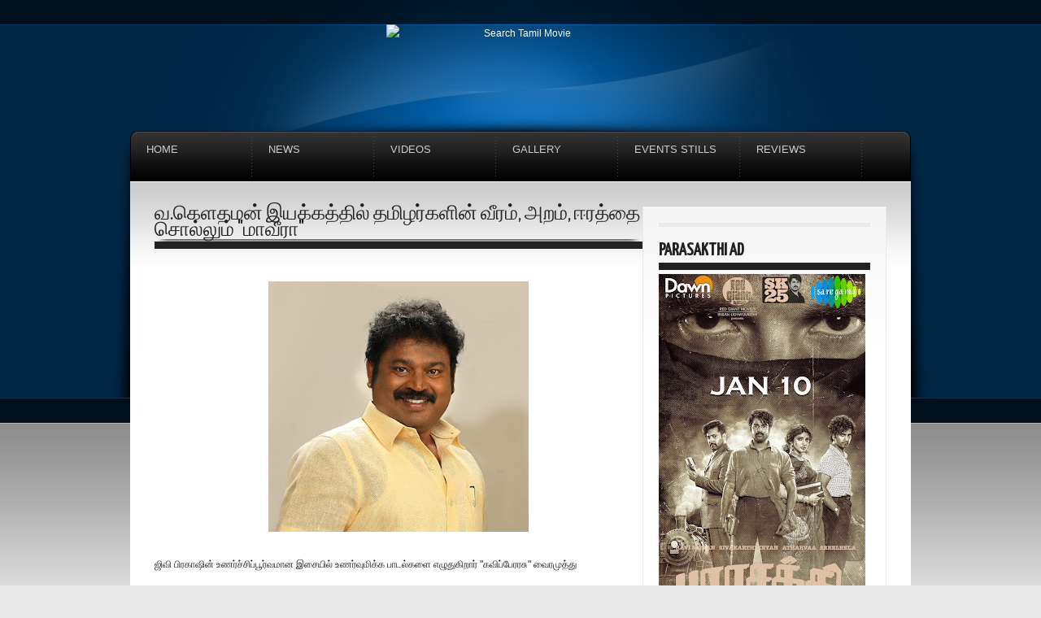

--- FILE ---
content_type: text/html; charset=UTF-8
request_url: https://www.searchtamilmovie.com/2022/09/blog-post_99.html
body_size: 23304
content:
<!DOCTYPE html>
<html dir='ltr' xmlns='http://www.w3.org/1999/xhtml' xmlns:b='http://www.google.com/2005/gml/b' xmlns:data='http://www.google.com/2005/gml/data' xmlns:expr='http://www.google.com/2005/gml/expr'>
<head>
<link href='https://www.blogger.com/static/v1/widgets/2944754296-widget_css_bundle.css' rel='stylesheet' type='text/css'/>
<meta content='text/html; charset=UTF-8' http-equiv='Content-Type'/>
<meta content='blogger' name='generator'/>
<link href='https://www.searchtamilmovie.com/favicon.ico' rel='icon' type='image/x-icon'/>
<link href='https://www.searchtamilmovie.com/2022/09/blog-post_99.html' rel='canonical'/>
<link rel="alternate" type="application/atom+xml" title="Search Tamil Movie - Atom" href="https://www.searchtamilmovie.com/feeds/posts/default" />
<link rel="alternate" type="application/rss+xml" title="Search Tamil Movie - RSS" href="https://www.searchtamilmovie.com/feeds/posts/default?alt=rss" />
<link rel="service.post" type="application/atom+xml" title="Search Tamil Movie - Atom" href="https://www.blogger.com/feeds/3293309843232706023/posts/default" />

<link rel="alternate" type="application/atom+xml" title="Search Tamil Movie - Atom" href="https://www.searchtamilmovie.com/feeds/2008026840262987292/comments/default" />
<!--Can't find substitution for tag [blog.ieCssRetrofitLinks]-->
<link href='https://blogger.googleusercontent.com/img/b/R29vZ2xl/AVvXsEjsJP4xP2c_cAgMAzKG7paTAd_I4mZ_Vtgz2hvLmfAY_puPm7DwWh4-jbMeln2yy6ybBu7JOcfi-315pafmlWcqxoRFZeemq9eTeVgIPGi92ymTaPKPFtSE4L0NlCX8ICecFTrkMcWtwSrqEfNtMppAF8x6cXrET4ideFNDR39oGZZhnPkaovnagxqoYg/s320/WhatsApp%20Image%202022-09-12%20at%2011.11.03.jpeg' rel='image_src'/>
<meta content='https://www.searchtamilmovie.com/2022/09/blog-post_99.html' property='og:url'/>
<meta content='வ.கெளதமன் இயக்கத்தில் தமிழர்களின் வீரம், அறம், ஈரத்தை சொல்லும் &quot;மாவீரா&quot;' property='og:title'/>
<meta content='Tamil Movie Gallery, Tamil Event Stills, Tamil Movie Posters, Actress Photos, Tamil Movie Stills, Telugu Actress, Tamil Movie Trailers and News' property='og:description'/>
<meta content='https://blogger.googleusercontent.com/img/b/R29vZ2xl/AVvXsEjsJP4xP2c_cAgMAzKG7paTAd_I4mZ_Vtgz2hvLmfAY_puPm7DwWh4-jbMeln2yy6ybBu7JOcfi-315pafmlWcqxoRFZeemq9eTeVgIPGi92ymTaPKPFtSE4L0NlCX8ICecFTrkMcWtwSrqEfNtMppAF8x6cXrET4ideFNDR39oGZZhnPkaovnagxqoYg/w1200-h630-p-k-no-nu/WhatsApp%20Image%202022-09-12%20at%2011.11.03.jpeg' property='og:image'/>
<title>வ.க&#3014;ளதமன&#3021; இயக&#3021;கத&#3021;த&#3007;ல&#3021; தம&#3007;ழர&#3021;கள&#3007;ன&#3021; வ&#3008;ரம&#3021;, அறம&#3021;, ஈரத&#3021;த&#3016; ச&#3018;ல&#3021;ல&#3009;ம&#3021; "ம&#3006;வ&#3008;ர&#3006;" Search Tamil Movie Search Tamil Movie</title>
<meta content='Tamil Movie Stills, Tamil Event Gallery, Kollywood Movies, Tamil Movie Review, Tamil Film News, Kollywood Events, Tamil Actress Stills, Indian Actress Pictures' name='keywords'/>
<link href='https://fonts.googleapis.com/css?family=Yanone+Kaffeesatz' rel='stylesheet' type='text/css'/>
<script src='https://ajax.googleapis.com/ajax/libs/jquery/1.5.2/jquery.min.js' type='text/javascript'></script>
<style id='page-skin-1' type='text/css'><!--
#navbar,.feed-links,body#layout #navigation,body#layout #home_slider,body#layout #social_counters{display:none !important}
body#layout #heading {height: 40px;}
body,h1,h2,h3,h4,h5,p,ul,li,a,img{margin:0;padding:0;list-style:none;text-decoration:none;outline:none;vertical-align:baseline}
a{color:#1c72b6}
a:hover{color:#666}
a img{border:none}
h1,h2,h3,h4,h5{font-family:'Yanone Kaffeesatz','Arial Narrow','Lucida Grande','Lucida Sans Unicode',sans-serif;font-weight:normal;text-transform:uppercase}
h3{font-size:20px;line-height:20px}
h2,h4{font-size:22px;font-weight:600}
h1{font-size:25px;line-height:20px}
body{margin:0;color:#222;font-family:Helvetica,Arial,sans-serif;font-size:12px;background:#e9e9e9 url(https://blogger.googleusercontent.com/img/b/R29vZ2xl/AVvXsEjo88h4qvYnDaLsdKgTPm11w3D0zS5KzxQVEIJGQxMss6asy2FHYlc7C5s0fPg9Wh4_daHON1gUDyvrHOrJrmzty81tMzRSP84eZSunlX5ti_t-AoaQVP1CPVR9LxIMGiLHYRIy-MvZMHc/s775/site_bg.jpg)
repeat-x;line-height:22px}
#wrapper{background:url(https://blogger.googleusercontent.com/img/b/R29vZ2xl/AVvXsEhpKHfEQ_VbCWCJ9AOnMb_2MtozvbPPy7RU4yMSpTqGKu8flwqhpFFGQrLVlRUjlk4D9CHU02rNk5CyrDICdfaTw4icM1SUw96gpfnHs2XPkzKecRUhKqi9ZD2fWGGM1il9kV7serforVo/s1020/wrap_bg.jpg) no-repeat 50% top}
#top_nav{height:30px;line-height:30px}
#PageList1 li.selected a{color:#1c72b6;font-weight:normal}
#PageList1 li a{text-transform:uppercase;font-size:11px;float:right;display:block;padding:0 15px;color:#fff}
#PageList1 li a:hover{color:#1c72b6}
#heading{height:131px}
#header{width:600px;margin:0 auto;text-align:center}
#header h3{padding:30px 0 10px 0;color:#fff;letter-spacing:2px;text-shadow:3px 3px 1px #00457c}
#header a{color:#fff}
#header img{margin:0 auto;max-width:600px;max-height:131px}
p.description{font-family:'Yanone Kaffeesatz';font-weight:bold;font-size:0px;color:#003c6b;text-transform:uppercase;text-shadow:0 0px 0 #187ac7}
#search_engine{display:block;position:absolute;top: 0px;margin-left:0px;width:0px;height:0px;background:url() no-repeat left top;padding:0}
#search_engine .field{float:left;display:inline;height:0px;width:0px}
#search_engine .field input{color:#ccc;border:0;background:transparent;font-size:0px;margin:0px 0 0 0px;padding:0px;width:0px}
#search_engine .button{float:left;display:inline;height:0px;width:0px;cursor:pointer;border:0;background:url() no-repeat 0 0}
#signin_panel{background:#171717 url(https://blogger.googleusercontent.com/img/b/R29vZ2xl/AVvXsEiVSiv1WmXD-XXaqduSK0x7ouedLOaZIlcMqrAe9taNG4IVbNC3jpE2GEGPgehPOjlf8jrschzHvwAGKZ1KWxNejXz5QbIUjpZ9MlHixaJgv4de1A61OT9ipNxtw-DpUmqw3NRQ1U_H09M/) no-repeat 30px 10px;border:1px solid #FFF;border-width:0 0 1px 0;display:none;padding:30px 0}
#signin_panel .instructions{float:left;display:block;width:360px}
#signin_panel .instructions p{color:#FFF}
#signin_panel form{float:left;display:block;margin:0 0 0 200px;width:400px}
#signin_panel .field{float:left;display:block;width:140px;margin:0 0 0 20px}
#signin_panel label{color:#FFF;font-size:16px;clear:both;width:120px;text-align:right}
#signin_panel .field input{color:#FFF;border:1px solid #444;background:#222;font-size:12px;padding:6px 8px;width:128px}
#signin_panel .submitter{float:left;display:block;width:30px;margin:0 0 0 10px}
#signin_panel .submitter input{border:none;background:url(https://blogger.googleusercontent.com/img/b/R29vZ2xl/AVvXsEhXqgz6i4Nxf5eyoCOB0XtyUILvH5K3k73f_5ioqDIY-K3EEAPR48G4jPa7Nt8Int8OViyCMWXUx4UDQjT6HOdSS_G6N49vqwgQDR4_WRqp8ei9dCyXwK2dmn8cfuxIy5-fEjZFOooFCjU/) no-repeat right 50%;margin:23px 0 0 0;width:30px;height:30px;cursor:pointer}
#navigation{background:url(https://blogger.googleusercontent.com/img/b/R29vZ2xl/AVvXsEgpkgRu5vMmugo7yxOt2obYVWMvNMYzYu6bqGWBkNRja0MBsbgytzJhDRdQkG3FUs1VHwGjDK_LxCwQC4LdGLf6X_Y2u2z6ZYNizO0n16aitGAfnpwpxus-pBWSUXkQlqcwaKTbA53T_HE/s1600/navigation_bg.png);display:block;height:63px;z-index:8000 !important}
#navigation li{background:url(https://blogger.googleusercontent.com/img/b/R29vZ2xl/AVvXsEgnloWDNDBCEH49Di-ixfhUtSRmIhBTv7eoXk2Pam0N_hwcWwkoM1sGemtbI-RDhtMwUGRDYN0rPTp8RTgNdfMGUNIT4w_luD3qzDieLiDzj7Im_wcyCCLrdLh-AoltpWnXGqLZ3fBGWOc/) no-repeat right top;display:block;float:left;line-height:15px;width:150px;height:63px;position:relative;z-index:8000 !important}
#navigation li a{font-size:13px;color:#ccc;display:block;padding:15px 0 0 20px;text-transform:uppercase}
#navigation li a:hover{color:#1c72b6}
#navigation li a:hover span{color:#fff}
#navigation li a span{color:#6c6c6c;clear:both;display:block;font-size:11px;text-transform:lowercase}
#navigation .sub_menu{display:none;background:#000;position:absolute;top:62px;left:0;z-index:9000 !important;padding:0 15px 15px 15px}
#navigation .sub_menu li{clear:both;background:none;height:auto}
#navigation .sub_menu li a{display:block;margin:0;padding:5px;border-bottom:1px dotted #252525;text-transform:lowercase}
#outside{margin:0 auto;width:960px}
.content{padding:30px;background:#fff url(https://blogger.googleusercontent.com/img/b/R29vZ2xl/AVvXsEhvfXCiT9BP7IQ5NyS8P9AtVPDSA74gBYmDLGI82Mn9XUEEBoBg8npugs1FaXz1WNYaji79q-wWljg3LLC92-e9ibtEDZQYDfnnVNPjf4dFqkOFo4x6guPY0S9d2s_qFPEV4v7iFP4dI2I/) repeat-x left top}
#home_slider{background:url(https://blogger.googleusercontent.com/img/b/R29vZ2xl/AVvXsEi8mIy23v4AfqMH1P8EKZtu1YTNluzFxhqEgdNjtmHXw5WcTMzyjEPOERytk5EO8IJZIr6aOkhuXG8JLnH_b4QLCT4PVoTWP12MBDeKUl81FCP1I4Di5BA6saCN81vVSvYLDo6wZWcIWw8/s1600/shadow_900.png) no-repeat 50% bottom;margin:0 0 18px 0;padding:0 0 12px 0;position:relative;width:920px;height:360px;z-index:1 !important}
.featured_banner{background:url(https://blogger.googleusercontent.com/img/b/R29vZ2xl/AVvXsEjnGeQPPGRpaDOzWB0c1ONwszWfeGrPjvyjesKhKcjBwVVKEcS15RnyfbQ8hNbCYBu6BkMPNpV6O6PG5tdlErBEBuXYGl9-ivCx5h-3ZhOPHtDh4vb4QOD_Od-S7G_ON7SD038I_7cM4Us/) no-repeat left top;position:absolute;top:-3px;right:-3px;z-index:500;width:121px;height:122px}
#slider{position:relative;width:920px;height:360px;display:block;clear:both;z-index:2 !important}
#slider #slider_img{width:930px;display:block;float:left;overflow:hidden;height:360px}
#slider #myController{display:none}
#slider #slider_img span{background:#000;display:block;position:absolute;bottom:0;left:0;width:880px;padding:10px;text-transform:uppercase;letter-spacing:1px;z-index:3 !important}
#slider img{z-index:4 !important}
#slider a{display:block}
#slider .jFlowPrev,#slider .jFlowNext{display:none}
#main-wrapper{float:left;width:600px}
.post{background:#fff url(https://blogger.googleusercontent.com/img/b/R29vZ2xl/AVvXsEhTOVOCMsLKvDHIJAWIAJGASoYNBA2vI28HdxmkxtI_t-TV_b0JDVI_3FsBOfjGPRmS8ro_MXNYDGS_PRwFchPYNxRNLJPEhjGaFkkkOlhZPXGmVjyYA6m2iVWLET7B5YJ7qm_ERNFdWAA/s1600/shadow_600.png) no-repeat 50% bottom;display:block;margin:0 0 20px 0;padding:0 0 12px 0}
.post .inside{background:#fff url(https://blogger.googleusercontent.com/img/b/R29vZ2xl/AVvXsEjKkfQqwjmiJtVo_xwKYrzZMP8DpYJmWzGV3P3RcHt-oVxwfub_HrPUnwR3Yh0-ShGdqbZxijBKLhxfrRX6sJZxofFK4u9KKJ8X48OBLdv8Kfy6kCPpVF8iMaog7MeAdizgy-mexuKeMjw/) repeat-x left 1px;border:1px solid #e9e9e9;border-width:1px 1px 0 1px;padding:29px;width:540px}
.post h1{border-bottom:9px solid #222;padding:0 0 3px}
.post h3 a{color:#222}
.post h3{display:block;float:right;width:340px;background:none;margin-bottom:5px;padding:0;border:none}
.post-body{test-align:justify}
.thumb,.no-thumb{float:left;margin:0 20px 0 0;width:180px;height:180px;overflow:hidden;position:related}
.thumb img {display:block}
.no-thumb{display:block;background:url(https://blogger.googleusercontent.com/img/b/R29vZ2xl/AVvXsEinWxxcirDBkeNNeAoIRiGompIAcMBfJK-fGwNtPhAzvm76gP3-aohc5byiudGixFoWgfnc0DBXTYGEUqUuEijx9KRAQuksaJ5X5KM5wjq0Zcv07pxo0iNq0WTvwZheVQ-r-c0P1fJjQj4/) 0 0 no-repeat;}
.post img{max-width:600px}
.post blockquote{color:#666;border:1px dotted #b8b8b8;border-width:1px 0 0 0;border-bottom:9px solid #323232;overflow:hidden;background:url(https://blogger.googleusercontent.com/img/b/R29vZ2xl/AVvXsEjKkfQqwjmiJtVo_xwKYrzZMP8DpYJmWzGV3P3RcHt-oVxwfub_HrPUnwR3Yh0-ShGdqbZxijBKLhxfrRX6sJZxofFK4u9KKJ8X48OBLdv8Kfy6kCPpVF8iMaog7MeAdizgy-mexuKeMjw/) repeat-x left 1px;margin:0;padding:6px 16px 8px;font:italic 14px/24px Georgia,"Times New Roman",Times,serif}
.post-timestamp,.jump-link{font-family:'Yanone Kaffeesatz';display:block;font-size:24px;text-transform:uppercase}
.jump-link{float:right;margin-left:30px}
a.jump-link{color:#fff}
.post-comment-link{display:block;float:right;padding:0 0 0 28px;background:url(https://blogger.googleusercontent.com/img/b/R29vZ2xl/AVvXsEhgqJUCLplbvYzn27ELDBecxKd6xKL-20QOV48-ChsQcmiadrBHcO_UWQXblI5RTAVFp3CbITym-BeV5anzTEfhOaJLL_YOlik4JJRpa3s6w0xvz2VmSh_olLktroMnvEWREEmWGCFBmQ8/) no-repeat left 50%}
.post-comment-link a{color:#fff}
.post-footer{background:#222;color:#FFF;height:50px;line-height:50px;padding:0 20px 0 30px}
#sidebar-wrapper{float:right;width:300px;margin:0 0 30px 0;background:#FFF url(https://blogger.googleusercontent.com/img/b/R29vZ2xl/AVvXsEj-s0J6SHVfcqcTeNNtRox1P-FWBYRqNfhLVHt2LhbA-NwZlDHFaIJQx6LzL3yhQRLqa6GKkMW12TXCaxBpGS_KAGxNTVeczqK17-fbmCyh8EnAX8_1l_r7jnC4MN3K7XlRDaBTdLryPvE/) no-repeat 50% bottom;padding:0 0 13px 0}
#sidebar-wrapper .inside{background:url(https://blogger.googleusercontent.com/img/b/R29vZ2xl/AVvXsEjKkfQqwjmiJtVo_xwKYrzZMP8DpYJmWzGV3P3RcHt-oVxwfub_HrPUnwR3Yh0-ShGdqbZxijBKLhxfrRX6sJZxofFK4u9KKJ8X48OBLdv8Kfy6kCPpVF8iMaog7MeAdizgy-mexuKeMjw/) repeat-x left 1px;border:1px solid #e9e9e9;border-width:1px 1px 0 1px;padding:19px 19px 0 19px}
#sidebar-wrapper .widget{padding-bottom:20px}
#sidebar-wrapper h2{color:#222;margin-bottom:5px;border-top:5px solid #e9e9e9;border-bottom:9px solid #222;padding:18px 0 4px 0}
#sidebar-wrapper li{padding:3px 6px;border-bottom:1px dotted #D8D8D8}
#sidebar-wrapper li a{color:#666}
#sidebar-wrapper li a:hover{color:#1c72b6}
#social_counters{display:block;margin-bottom:10px;float:left}
#social_counters .twitter_count{background:url(https://blogger.googleusercontent.com/img/b/R29vZ2xl/AVvXsEixk25tvlkegs9HLNjgJNUkvy6882o1hK3Ellb1CaoT_pBFj9tQzB4fnR6kns0_uRyPmES5wzIkFIAJxMAsC4MnF9_OzZ_YVgzQPI7EgN_IQw2X0H9q-FOj09x1x62mgtSNjxyYpDD26t0/) no-repeat left 50%;display:block;float:left;width:74px;height:32px;padding:0 0 0 40px}
#social_counters .rss_count{background:url(https://blogger.googleusercontent.com/img/b/R29vZ2xl/AVvXsEg13ktle_CiBeUBOuRIWbDJsBeWtgY-2eoN6DWbJeQgbJhl6CFD2kuhJAgoC_RU3mAX19q4sF1-m4DCOuPRyC4Sj276gUNzR6Soj6eK-x7cD1qrx2TBCeW5f-lSz3lMhtJt2yrkxvmDfW4/) no-repeat left 50%;display:block;float:left;width:74px;height:32px;padding:0 0 0 40px}
#social_counters .number{display:block;clear:both;color:#222;font-size:18px;height:16px;padding:0;margin:0}
#footer{font-size:11px;background:url(https://blogger.googleusercontent.com/img/b/R29vZ2xl/AVvXsEgoixfEc7nAr0hcj7L_aSr2JPZrnx4RfMa84s78xAynhsGXyZc5CgFLBPn4rcebL7PV0issXRHM243PVjYvk5C-fgJjbpPFRgxWEqbs0Z7Jx31mCHkWxIB8-qwheCMcoFn5CPg1H3TO3rg/s388/footer_bg.jpg) repeat-x}
.footer-wrap{width:960px;height:340px;margin:0 auto;padding:49px 0 0 0;background:url(https://blogger.googleusercontent.com/img/b/R29vZ2xl/AVvXsEjN_8NtrqcgYHTBH_DjRCaejzsXWZl66pJ1_UiuvgM60pXs4qcfuAqOI0JwY1pSSPbzhGbTMkp3mZ-gaIqC4SiDYWe1aAR_zhEfzbtdkIEam1nV-_KvOViwAZdG9_B6hTV7jehDr1oBq6Q/s960/footer_content.jpg) repeat-x left top}
#footer-nav{display:block;float:left;height:60px;line-height:60px;padding:0 0 0 30px;width:435px}
#footer-nav li{display:inline}
#footer-nav li a{color:#ccc;font-size:11px;margin:0 15px 0 0}
#footer-nav li a:hover{color:#1c72b6}
.go-top{display:block;float:left;width:30px;height:60px;line-height:60px}
.go-top a{background:url(https://blogger.googleusercontent.com/img/b/R29vZ2xl/AVvXsEiQgybRTZpCjRdCWseQ17STmbDRc5ZOZunknZGYJQf5c3UaZHJQQTWpZDwi8802S8C9PKdPxLcnInjzkMrX9e75bD0HMUL5Uq83pDDPaDJxbYrdeDHs4bGWPqDvaIR11OTLjdvuhpHcfXE/) no-repeat 50% 50%;display:block;width:30px;height:60px}
.copyright{color:#ccc;display:block;float:right;width:435px;height:60px;padding:0 30px 0 0;line-height:60px;text-align:right}
.copyright a{color:#1c72b6}
#leftcolumn{width:235px;display:block;float:left}
#middlecolumn{width:360px;height:180px;margin:0 20px;display:block;float:left;padding:60px 0 0}
#rightcolumn{width:235px;display:block;float:right}
.column{padding:30px 20px 0 20px}
.column h2{color:#fff}
.column li a:hover{color:#1c72b6}
.comments h4{padding-bottom:5px;margin-bottom:10px;border-bottom:9px solid #222}
.comments-block .comments-post{background:url(https://blogger.googleusercontent.com/img/b/R29vZ2xl/AVvXsEhTOVOCMsLKvDHIJAWIAJGASoYNBA2vI28HdxmkxtI_t-TV_b0JDVI_3FsBOfjGPRmS8ro_MXNYDGS_PRwFchPYNxRNLJPEhjGaFkkkOlhZPXGmVjyYA6m2iVWLET7B5YJ7qm_ERNFdWAA/s1600/shadow_600.png) no-repeat 50% bottom;height:100%;margin:0 0 20px 0;padding:0 0 12px 0}
.comments-block .inside{background:#fff url(https://blogger.googleusercontent.com/img/b/R29vZ2xl/AVvXsEjKkfQqwjmiJtVo_xwKYrzZMP8DpYJmWzGV3P3RcHt-oVxwfub_HrPUnwR3Yh0-ShGdqbZxijBKLhxfrRX6sJZxofFK4u9KKJ8X48OBLdv8Kfy6kCPpVF8iMaog7MeAdizgy-mexuKeMjw/) repeat-x left 1px;border:1px solid #e9e9e9;border-width:1px 1px 0 1px;padding:20px 29px;width:540px}
.comments-meta{background:#222;font-family:'Yanone Kaffeesatz';font-size:24px;color:#fff;text-transform:uppercase;height:46px;line-height:46px;padding:0 20px 0 20px}
.comments-meta a{color:#fff}
.comments-author{float:left;display:block}
.comments-timestamp{float:right;display:block}
.comments-avatar{float:left;display:block}
.comments-body{width:424px;float:right}
.deleted-comment{text-decoration:line-through}
.comment-form{background:#fff url(https://blogger.googleusercontent.com/img/b/R29vZ2xl/AVvXsEhTOVOCMsLKvDHIJAWIAJGASoYNBA2vI28HdxmkxtI_t-TV_b0JDVI_3FsBOfjGPRmS8ro_MXNYDGS_PRwFchPYNxRNLJPEhjGaFkkkOlhZPXGmVjyYA6m2iVWLET7B5YJ7qm_ERNFdWAA/s1600/shadow_600.png) no-repeat 50% bottom;display:block;margin:0;padding:0 0 12px 0;min-width:600px}
.comment-form .inside{background:#fff url(https://blogger.googleusercontent.com/img/b/R29vZ2xl/AVvXsEjKkfQqwjmiJtVo_xwKYrzZMP8DpYJmWzGV3P3RcHt-oVxwfub_HrPUnwR3Yh0-ShGdqbZxijBKLhxfrRX6sJZxofFK4u9KKJ8X48OBLdv8Kfy6kCPpVF8iMaog7MeAdizgy-mexuKeMjw/) repeat-x left 1px;border:1px solid #e9e9e9;padding:30px 0 0 0;width:598px}
#comment-editor{width:545px;margin-left:35px}
.avatar-image-container{border:1px solid #b8b8b8;height:80px !important;max-height:80px !important;width:80px !important;max-width:80px !important;padding:7px;background:#fff}
.avatar-image-container img{background:url(https://blogger.googleusercontent.com/img/b/R29vZ2xl/AVvXsEgOD-wC9lRopY_3_gxtir2E2AoQXJrBMgZ3AqTwOg7TzjAx32Gm6Pl_AiAv1jwdmM5InH1tKj87OJF3K2G5qct7zzaQ1PQ8z05O0pwSZlGxvE6bfnJPNgscnU9Jfk6cpZdNMZceitY6TJw/) no-repeat;width:80px;height:80px}
.comments .avatar-image-container img {height:80px !important;max-height:80px !important;width:80px !important;max-width:80px !important;}
#paginator{background:url(https://blogger.googleusercontent.com/img/b/R29vZ2xl/AVvXsEhTOVOCMsLKvDHIJAWIAJGASoYNBA2vI28HdxmkxtI_t-TV_b0JDVI_3FsBOfjGPRmS8ro_MXNYDGS_PRwFchPYNxRNLJPEhjGaFkkkOlhZPXGmVjyYA6m2iVWLET7B5YJ7qm_ERNFdWAA/s1600/shadow_600.png) no-repeat 50% bottom;display:block;height:50px;line-height:50px;padding:0 0 12px 0}
.pagenavi{clear:both;text-align:center;background:#222;font-family:'Yanone Kaffeesatz';font-size:24px;text-transform:uppercase;padding:0 30px}
.pagenavi span,.pagenavi a{color:#fff;margin:0 5px}
.pagenavi a.first{float:left}
.pagenavi a.end{float:right}
.pagenavi a:hover,.pagenavi .current{color:#1c72b6}
.pagenavi .pages{display:none}
.pagenavi .next {float:right}
.pagenavi .previous {float:left}
#blog-pager-newer-link{float:left}
#blog-pager-older-link{float:right}
#blog-pager{text-align:center}
.sharing{background:url(https://blogger.googleusercontent.com/img/b/R29vZ2xl/AVvXsEhyLE85OXUdWBcSJ37bDH9A5a6CKJZpLX0EwPZw6nANl1SVc-9zZpzeE0mgFET03F9wSkTu-tMdOlyMzwQZeSwsLugM70t1U8wPRByxWbPlLcLMFnHGCeEFVW8f3fVrrTya0vPEXL_rP3Q/);display:block;height:81px;margin:40px auto 0 auto;position:relative;width:102px}
.sharing ul.share_left{height:30px;margin:0 auto;position:absolute;right:95px;top:30%;width:250px;z-index:80}
.sharing ul.share_right{height:30px;left:98px;margin:0 auto;position:absolute;top:30%;width:250px;z-index:80}
.sharing ul li{display:block;float:right;font-size:13px;height:30px;line-height:30px;margin:0 5px;width:40px}
.sharing ul li a span{display:block;left:0;position:absolute;text-align:center;top:31px;width:250px}
.PopularPosts img{padding:7px 0 0}
.PopularPosts li a{float:right;width:165px}
.CSS_LIGHTBOX { z-index: 9999 !important; }
/*** Recent Labels Gadget Css ***/
img.label_thumb{
float:left;
padding:5px;
border:1px solid #8f8f8f;
background:#D2D0D0;
margin-right:10px;
height:55px;
width:55px;
}
img.label_thumb:hover{
background:#f7f6f6;
}
.label_with_thumbs {
float: left;
width: 100%;
min-height: 70px;
margin: 0px 10px 2px 0px;
adding: 0;
}
ul.label_with_thumbs li {
padding:8px 0;
min-height:65px;
margin-bottom:10px;
}
.label_with_thumbs a {}
.label_with_thumbs strong {}

--></style>
<style type='text/css'>
.post{background:none}
.post .inside{width:600px;background:none;border:none;padding:0}
.post .intro{background:url(https://blogger.googleusercontent.com/img/b/R29vZ2xl/AVvXsEhTOVOCMsLKvDHIJAWIAJGASoYNBA2vI28HdxmkxtI_t-TV_b0JDVI_3FsBOfjGPRmS8ro_MXNYDGS_PRwFchPYNxRNLJPEhjGaFkkkOlhZPXGmVjyYA6m2iVWLET7B5YJ7qm_ERNFdWAA/s1600/shadow_600.png) no-repeat 50% bottom;display:block;margin:0 0 18px 0;padding:0 0 12px 0
text-align:left;
}
</style>
<script type='text/javascript'>//<![CDATA[
eval(function(p,a,c,k,e,r){e=function(c){return(c<a?'':e(parseInt(c/a)))+((c=c%a)>35?String.fromCharCode(c+29):c.toString(36))};if(!''.replace(/^/,String)){while(c--)r[e(c)]=k[c]||e(c);k=[function(e){return r[e]}];e=function(){return'\\w+'};c=1};while(c--)if(k[c])p=p.replace(new RegExp('\\b'+e(c)+'\\b','g'),k[c]);return p}('h i(b,a){u b.j(/<.*?>/v,"").k(/\\s+/).w(0,a-1).y(" ")}h z(b){b=A.B(b);C a="",a=b.D("l");m(1<=a.E){f="F-p";9=a[0].n;8=9.k("/");c=8[2];m(-1!=c.d("G")||-1!=c.d("H")||-1!=c.d("I"))g=8[7],9=-1==g.d(".")?9.j(g,f):8[0]+"//"+8[2]+"/"+8[3]+"/"+8[4]+"/"+8[5]+"/"+8[6]+"/"+f+"/"+8[7];a=\'<e o="q"><a r="\'+x+\'"><l n="\'+9+\'" /></a></e>\'}J a=\'<a r="\'+x+\'"><e o="K-q"></e></a>\';b.t=a+i(b.t,L)+"..."};',48,48,'||||||||imgurl_split|imgurl|||imgurl_localhost|indexOf|div|scale_size|imgurl_scale|function|stripTags|replace|split|img|if|src|class||thumb|href||innerHTML|return|ig|slice||join|rm|document|getElementById|var|getElementsByTagName|length|s180|blogspot|googleusercontent|ggpht|else|no|32'.split('|'),0,{}))
//]]></script>
<script type='text/javascript'>
//<![CDATA[
function labelthumbs(json){document.write('<ul class="label_with_thumbs">');for(var i=0;i<numposts;i++){var entry=json.feed.entry[i];var posttitle=entry.title.$t;var posturl;if(i==json.feed.entry.length)break;for(var k=0;k<entry.link.length;k++){if(entry.link[k].rel=='replies'&&entry.link[k].type=='text/html'){var commenttext=entry.link[k].title;var commenturl=entry.link[k].href;}
if(entry.link[k].rel=='alternate'){posturl=entry.link[k].href;break;}}var thumburl;try{thumburl=entry.media$thumbnail.url;}catch(error)
{s=entry.content.$t;a=s.indexOf("<img");b=s.indexOf("src=\"",a);c=s.indexOf("\"",b+5);d=s.substr(b+5,c-b-5);if((a!=-1)&&(b!=-1)&&(c!=-1)&&(d!="")){thumburl=d;}else thumburl='https://blogger.googleusercontent.com/img/b/R29vZ2xl/AVvXsEiYGoEv5pRKJtI_-hsHNqZCfSBBu4IWRkjinA6_DBEvFSE7OoAbTWMO02UsCZaqFfx4VgiJrfxAXejJRFxZiLiYxCVzTEd4dvxhg-Hj8lqgg85uHHjBjUqXyeU0_QEH1gE4hrbYmbSL2ttD/';}
var postdate=entry.published.$t;var cdyear=postdate.substring(0,4);var cdmonth=postdate.substring(5,7);var cdday=postdate.substring(8,10);var monthnames=new Array();monthnames[1]="Jan";monthnames[2]="Feb";monthnames[3]="Mar";monthnames[4]="Apr";monthnames[5]="May";monthnames[6]="Jun";monthnames[7]="Jul";monthnames[8]="Aug";monthnames[9]="Sep";monthnames[10]="Oct";monthnames[11]="Nov";monthnames[12]="Dec";document.write('<li class="clearfix">');if(showpostthumbnails==true)
document.write('<a href="'+posturl+'" target ="_top"><img class="label_thumb" src="'+thumburl+'"/></a>');document.write('<strong><a href="'+posturl+'" target ="_top">'+posttitle+'</a></strong><br>');if("content"in entry){var postcontent=entry.content.$t;}
else
if("summary"in entry){var postcontent=entry.summary.$t;}
else var postcontent="";var re=/<\S[^>]*>/g;postcontent=postcontent.replace(re,"");if(showpostsummary==true){if(postcontent.length<numchars){document.write('');document.write(postcontent);document.write('');}
else{document.write('');postcontent=postcontent.substring(0,numchars);var quoteEnd=postcontent.lastIndexOf(" ");postcontent=postcontent.substring(0,quoteEnd);document.write(postcontent+'...');document.write('');}}
var towrite='';var flag=0;document.write('<br>');if(showpostdate==true){towrite=towrite+monthnames[parseInt(cdmonth,10)]+'-'+cdday+' - '+cdyear;flag=1;}
if(showcommentnum==true)
{if(flag==1){towrite=towrite+' | ';}
if(commenttext=='1 Comments')commenttext='1 Comment';if(commenttext=='0 Comments')commenttext='No Comments';commenttext='<a href="'+commenturl+'" target ="_top">'+commenttext+'</a>';towrite=towrite+commenttext;flag=1;;}
if(displaymore==true)
{if(flag==1)towrite=towrite+' | ';towrite=towrite+'<a href="'+posturl+'" class="url" target ="_top">More »</a>';flag=1;;}
document.write(towrite);document.write('</li>');if(displayseparator==true)
if(i!=(numposts-1))
document.write('');}document.write('</ul>');}
//]]>
  </script>
<link href='https://www.blogger.com/dyn-css/authorization.css?targetBlogID=3293309843232706023&amp;zx=2f88798c-e9f2-408b-8531-ce00dfe85b97' media='none' onload='if(media!=&#39;all&#39;)media=&#39;all&#39;' rel='stylesheet'/><noscript><link href='https://www.blogger.com/dyn-css/authorization.css?targetBlogID=3293309843232706023&amp;zx=2f88798c-e9f2-408b-8531-ce00dfe85b97' rel='stylesheet'/></noscript>
<meta name='google-adsense-platform-account' content='ca-host-pub-1556223355139109'/>
<meta name='google-adsense-platform-domain' content='blogspot.com'/>

<!-- data-ad-client=ca-pub-9044271907114398 -->

</head>
<body>
<script>
  (function(i,s,o,g,r,a,m){i['GoogleAnalyticsObject']=r;i[r]=i[r]||function(){
  (i[r].q=i[r].q||[]).push(arguments)},i[r].l=1*new Date();a=s.createElement(o),
  m=s.getElementsByTagName(o)[0];a.async=1;a.src=g;m.parentNode.insertBefore(a,m)
  })(window,document,'script','https://www.google-analytics.com/analytics.js','ga');

  ga('create', 'UA-96520889-1', 'auto');
  ga('send', 'pageview');

</script>
<div id='wrapper'>
<div id='outside'>
<div class='section' id='top_nav'><div class='widget PageList' data-version='1' id='PageList1'>
<div class='widget-content'>
<ul>
</ul>
</div>
</div></div>
<div id='heading'>
<div class='header section' id='header'><div class='widget Header' data-version='1' id='Header1'>
<div id='header-inner'>
<a href='https://www.searchtamilmovie.com/' style='display: block'>
<img alt='Search Tamil Movie' height='220px; ' id='Header1_headerimg' src='https://i.ibb.co/BBscY3Y/web-head-2.png' style='display: block' width='330px; '/>
</a>
</div>
</div></div>
</div>
<div id='navigation'>
<ul>
<li><a href='https://searchtamilmovies.blogspot.in'>Home<span></span></a>
</li>
<li><a href='https://www.searchtamilmovie.com/search/label/Tamil%20Movie%20News?max-results=8'>News<span></span></a></li>
<li><a href='https://www.searchtamilmovie.com/search/label/Tamil%20Movie%20Video%20Songs?max-results=8'>Videos<span></span></a>
<ul class='sub_menu'>
<li><a href='https://www.searchtamilmovie.com/search/label/Tamil%20Movie%20Trailers?max-results=8'><span>Trailer</span></a></li>
<li><a href='https://www.searchtamilmovie.com/search/label/Tamil%20Movie%20Video%20Songs?max-results=8'><span>Video Songs</span></a></li>
<li><a href='https://www.searchtamilmovie.com/search/label/Tamil%20Event%20Video?max-results=8'><span>Event Videos</span></a></li>
<li><a href='https://www.searchtamilmovie.com/search/label/Tamil%20Short%20Film?max-results=8'><span>Short Films</span></a></li>
</ul>
</li>
<li><a href='https://www.searchtamilmovie.com/search/label/Actress%20Gallery?max-results=8'>Gallery<span></span></a>
<ul class='sub_menu'>
<li><a href='https://www.searchtamilmovie.com/search/label/Tamil%20Movies%20Stills?max-results=8'><span>Movies</span></a></li>
<li><a href='https://www.searchtamilmovie.com/search/label/Actress%20Gallery?max-results=8'><span>Actress</span></a></li>
<li><a href='https://www.searchtamilmovie.com/search/label/Actor%20Gallery?max-results=8'><span>Actors</span></a></li>
<li><a href='https://www.searchtamilmovie.com/search/label/tamil%20movie%20posters?max-results=8'><span>Posters</span></a></li>
<li><a href='https://www.searchtamilmovie.com/search/label/Magazine%20Posters?max-results=8'><span>Magazine Posters</span></a></li>
</ul>
</li>
<li><a href='https://www.searchtamilmovie.com/search/label/Tamil%20Events%20Gallery?max-results=8'>Events Stills<span></span></a>
<ul class='sub_menu'>
<li><a href='https://www.searchtamilmovie.com/search/label/Rajini%20Fans%20Meet?max-results=8'><span>Rajini Fans Meet</span></a></li>
<li><a href='https://www.searchtamilmovie.com/search/label/On%20Location?max-results=8'><span>On Location</span></a></li>
<li><a href='https://www.searchtamilmovie.com/search/label/Press%20Meet?max-results=8'><span>Press Meet</span></a></li>
<li><a href='https://www.searchtamilmovie.com/search/label/Movie%20Launch?max-results=8'><span>Movie Launch</span></a></li>
<li><a href='https://www.searchtamilmovie.com/search/label/Audio%20Launch?max-results=8'><span>Audio Launch</span></a></li>
<li><a href='https://www.searchtamilmovie.com/search/label/Trailer%20Launch?max-results=8'><span>Trailer Launch</span></a></li>
<li><a href='https://www.searchtamilmovie.com/search/label/Premiere%20Show?max-results=8'><span>Premiere Show</span></a></li>
<li><a href='https://www.searchtamilmovie.com/search/label/Stars%20Birthday?max-results=8'><span>Stars Birthday</span></a></li>
<li><a href='https://www.searchtamilmovie.com/search/label/Shop%20Opening?max-results=8'><span>Shop Opening and Launches</span></a></li>
<li><a href='https://www.searchtamilmovie.com/search/label/Celebrities%20Marriage%20Photos?max-results=8'><span>Celebrities Marriage</span></a></li>
<li><a href='https://www.searchtamilmovie.com/search/label/Celebrities%20Reception%20Photos?max-results=8'><span>Celebrities Reception</span></a></li>
<li><a href='https://www.searchtamilmovie.com/search/label/Celebrities%20Engagement%20Photos?max-results=8'><span>Celebrities Engagement Photos</span></a></li>
<li><a href='https://www.searchtamilmovie.com/search/label/Stars%20Wedding%20Anniversary?max-results=8'><span>Stars Wedding Anniversary</span></a></li>
<li><a href='https://www.searchtamilmovie.com/search/label/Fashion%20Show?max-results=8'><span>Fashion Show</span></a></li>
<li><a href='https://www.searchtamilmovie.com/search/label/Awards%20Shows?max-results=8'><span>Awards Shows</span></a></li>
<li><a href='https://www.searchtamilmovie.com/search/label/Film%20Festivals?max-results=8'><span>Film Festivals</span></a></li>
<li><a href='https://www.searchtamilmovie.com/search/label/Movie%20Promotions?max-results=8'><span>Movie Promotions</span></a></li>
<li><a href='https://www.searchtamilmovie.com/search/label/Bollywood%20Event%20Stills?max-results=8'><span>Bollywood Events</span></a></li>
<li><a href='https://www.searchtamilmovie.com/search/label/Other%20Events?max-results=8'><span>Other Events</span></a></li>
</ul>
</li>
<li><a href='https://www.searchtamilmovie.com/search/label/Tamil%20Movie%20Reviews?max-results=8'>Reviews<span></span></a></li>
</ul>
</div>
<div id='search_engine'>
<form action='/search' id='searchthis' method='get'>
<div class='field'><input name='q' onblur='if (this.value == "") {this.value = "Search...";}' onfocus='if (this.value == "Search...") {this.value = "";}' type='text' value='Search...'/></div>
<input class='button' type='submit' value=''/>
</form>
</div>
<div class='content'>
<div id='main-wrapper'>
<div class='main section' id='main'>
<div class='widget Blog' data-version='1' id='Blog1'>
<div class='post'>
<div class='inside'>
<div class='intro'>
<h1>வ.க&#3014;ளதமன&#3021; இயக&#3021;கத&#3021;த&#3007;ல&#3021; தம&#3007;ழர&#3021;கள&#3007;ன&#3021; வ&#3008;ரம&#3021;, அறம&#3021;, ஈரத&#3021;த&#3016; ச&#3018;ல&#3021;ல&#3009;ம&#3021; "ம&#3006;வ&#3008;ர&#3006;"
</h1>
</div>
<div class='post-body'>
<p>&nbsp;</p><div class="separator" style="clear: both; text-align: center;"><a href="https://blogger.googleusercontent.com/img/b/R29vZ2xl/AVvXsEjsJP4xP2c_cAgMAzKG7paTAd_I4mZ_Vtgz2hvLmfAY_puPm7DwWh4-jbMeln2yy6ybBu7JOcfi-315pafmlWcqxoRFZeemq9eTeVgIPGi92ymTaPKPFtSE4L0NlCX8ICecFTrkMcWtwSrqEfNtMppAF8x6cXrET4ideFNDR39oGZZhnPkaovnagxqoYg/s1280/WhatsApp%20Image%202022-09-12%20at%2011.11.03.jpeg" imageanchor="1" style="margin-left: 1em; margin-right: 1em;"><img border="0" data-original-height="1230" data-original-width="1280" height="308" src="https://blogger.googleusercontent.com/img/b/R29vZ2xl/AVvXsEjsJP4xP2c_cAgMAzKG7paTAd_I4mZ_Vtgz2hvLmfAY_puPm7DwWh4-jbMeln2yy6ybBu7JOcfi-315pafmlWcqxoRFZeemq9eTeVgIPGi92ymTaPKPFtSE4L0NlCX8ICecFTrkMcWtwSrqEfNtMppAF8x6cXrET4ideFNDR39oGZZhnPkaovnagxqoYg/s320/WhatsApp%20Image%202022-09-12%20at%2011.11.03.jpeg" width="320" /></a></div><br /><p></p><p>ஜ&#3007;வ&#3007; ப&#3007;ரக&#3006;ஷ&#3007;ன&#3021; உணர&#3021;ச&#3021;ச&#3007;ப&#3021;ப&#3010;ர&#3021;வம&#3006;ன இச&#3016;ய&#3007;ல&#3021; உணர&#3021;வ&#3009;ம&#3007;க&#3021;க ப&#3006;டல&#3021;கள&#3016; எழ&#3009;த&#3009;க&#3007;ற&#3006;ர&#3021; "கவ&#3007;ப&#3021;ப&#3015;ரரச&#3009;" வ&#3016;ரம&#3009;த&#3021;த&#3009;</p><p><br /></p><p>மண&#3021; மணம&#3007;க&#3021;க த&#3007;ர&#3016;ப&#3021;படங&#3021;கள&#3016; தம&#3007;ழ&#3009;க&#3021;க&#3009; தந&#3021;த&#3009;ள&#3021;ள பட&#3016;ப&#3021;ப&#3006;ள&#3007;ய&#3006;ன வ.க&#3020;தமன&#3021;, "கனவ&#3015; கல&#3016;ய&#3006;த&#3015;" "மக&#3007;ழ&#3021;ச&#3021;ச&#3007;" த&#3007;ர&#3016;ப&#3021;படங&#3021;கள&#3009;க&#3021;க&#3009; ப&#3007;றக&#3009; கத&#3016;, த&#3007;ர&#3016;க&#3021;கத&#3016; எழ&#3009;த&#3007; இயக&#3021;க&#3009;ம&#3021; படத&#3021;த&#3007;ற&#3021;க&#3009; "ம&#3006;வ&#3008;ர&#3006;" என&#3021;ற&#3009; ப&#3014;யர&#3007;டப&#3021;பட&#3021;ட&#3007;ர&#3009;க&#3021;க&#3007;றத&#3009;.&nbsp;</p><p><br /></p><p>வ&#3007;.க&#3015; ப&#3009;ரடக&#3021;க&#3021;ஷன&#3021; க&#3009;ழ&#3009;மம&#3021; இத&#3021;த&#3007;ர&#3016;ப&#3021;படத&#3021;த&#3016; தய&#3006;ர&#3007;க&#3021;க&#3007;றத&#3009;. தம&#3007;ழர&#3021;கள&#3007;ன&#3021; த&#3018;ன&#3021;ம&#3016;ம&#3007;க&#3021;க வ&#3008;ரம&#3021;, அறம&#3021;, ஈரத&#3021;த&#3016; ச&#3018;ல&#3021;வத&#3019;ட&#3009; ப&#3006;ர&#3021;க&#3021;க&#3009;ம&#3021; ஒவ&#3021;வ&#3018;ர&#3009;வர&#3016;ய&#3009;ம&#3021; தங&#3021;கள&#3016; த&#3007;ர&#3016;ப&#3021;படத&#3021;த&#3019;ட&#3009; த&#3018;டர&#3021;ப&#3009; பட&#3009;த&#3021;த&#3007; க&#3018;ள&#3021;ள ச&#3014;ய&#3021;ய&#3009;ம&#3021; வக&#3016;ய&#3007;ல&#3021; அன&#3016;த&#3021;த&#3009; தரப&#3021;ப&#3007;னர&#3016;ய&#3009;ம&#3021; கவர&#3009;ம&#3021; மண&#3021;ணத&#3007;ர&#3009;ம&#3021; ஒர&#3009; ம&#3006;ப&#3014;ர&#3009;ம&#3021; வ&#3014;ற&#3021;ற&#3007;ப&#3021;பட&#3016;ப&#3021;ப&#3006;க இத&#3021;த&#3007;ர&#3016;ப&#3021;படம&#3021; இர&#3009;க&#3021;க&#3009;ம&#3021; என இயக&#3021;க&#3009;நர&#3021; வ.க&#3014;ளதமன&#3021; உற&#3009;த&#3007;பட த&#3014;ர&#3007;வ&#3007;த&#3021;த&#3006;ர&#3021;.</p><p><br /></p><p>"ம&#3006;வ&#3008;ர&#3006;" க&#3009;ற&#3007;த&#3021;த&#3009; ம&#3015;ல&#3009;ம&#3021; தகவல&#3021;கள&#3016; பக&#3007;ர&#3021;ந&#3021;த அவர&#3021;, "என&#3021; வ&#3006;ழ&#3021;ந&#3006;ள&#3021; லட&#3021;ச&#3007;யம&#3015; தம&#3007;ழர&#3021;கள&#3007;ன&#3021; வரல&#3006;ற&#3021;ற&#3007;ல&#3007;ர&#3009;ந&#3021;த&#3009; ப&#3007;ர&#3007;க&#3021;க ம&#3009;ட&#3007;ய&#3006;த சந&#3021;தனக&#3021;க&#3006;ட&#3009;, ம&#3009;ந&#3021;த&#3007;ர&#3007;க&#3021;க&#3006;ட&#3009;, வன&#3021;ன&#3007;க&#3021;க&#3006;ட&#3009; பக&#3009;த&#3007;கள&#3007;ல&#3021; வ&#3006;ழ&#3021;ந&#3021;த ம&#3006;வ&#3008;ரர&#3021;கள&#3007;ன&#3021; வரல&#3006;ற&#3021;ற&#3016; இவ&#3021;வ&#3009;லக&#3007;ற&#3021;க&#3009; ஒர&#3009; தர&#3007;சனம&#3006;க, சமரசம&#3007;ல&#3021;ல&#3006; பட&#3016;ப&#3021;ப&#3006;க&#3021;க&#3007; தர&#3009;வத&#3009; மட&#3021;ட&#3009;ம&#3021; த&#3006;ன&#3021;. சந&#3021;தனக&#3021;க&#3006;ட&#3021;ட&#3009; ம&#3006;வ&#3008;ரன&#3021; வ&#3008;ரப&#3021;பன&#3016; பட&#3016;த&#3021;த&#3009;வ&#3007;ட&#3021;ட&#3015;ன&#3021;. ம&#3009;ந&#3021;த&#3007;ர&#3007;க&#3021;க&#3006;ட&#3009;, வன&#3021;ன&#3007;க&#3021;க&#3006;ட&#3009; மட&#3021;ட&#3009;ம&#3015; ம&#3008;தம&#3009;ள&#3021;ளத&#3009;. "அத&#3021;த&#3009; ம&#3008;ற&#3007;ன&#3006;ல&#3021; ய&#3009;த&#3021;தம&#3021;" என&#3021;க&#3007;ற இலக&#3021;க&#3019;ட&#3009; மண&#3021;ண&#3016;ய&#3009;ம&#3021; ம&#3006;னத&#3021;த&#3016;ய&#3009;ம&#3021; க&#3006;த&#3021;த ஒர&#3009; ம&#3006;வ&#3008;ரன&#3007;ன&#3021; வ&#3008;ரவரல&#3006;ற&#3015; "ம&#3006;வ&#3008;ர&#3006;" த&#3007;ர&#3016;ப&#3021;படம&#3021;," என&#3021;ற&#3009; க&#3010;ற&#3007;ன&#3006;ர&#3021;.&nbsp;</p><p><br /></p><p>த&#3018;டர&#3021;ந&#3021;த&#3009; ப&#3015;ச&#3007;ய அவர&#3021;, "கத&#3016; க&#3015;ட&#3021;ட கணத&#3021;த&#3007;ல&#3015;ய&#3015; இச&#3016;ப&#3021; ப&#3018;ற&#3009;ப&#3021;ப&#3015;ற&#3021;ற ஜ&#3007;வ&#3007; ப&#3007;ரக&#3006;ஷ&#3021; அவர&#3021;கள&#3009;க&#3021;க&#3009;ம&#3021;, "உனக&#3021;க&#3009; மட&#3021;ட&#3009;மல&#3021;ல தம&#3007;ழ&#3007;னத&#3021;த&#3007;ற&#3021;க&#3015; இப&#3021;பட&#3016;ப&#3021;ப&#3009; ஒர&#3009; தல&#3016;ந&#3007;ம&#3007;ர&#3021;வ&#3009;" என&#3021;ற&#3009; வ&#3006;ழ&#3021;த&#3021;த&#3007;யத&#3019;ட&#3009; "ப&#3009;ல&#3007;க&#3021;க&#3018;ட&#3007; எங&#3021;கக&#3021; க&#3018;ட&#3007; - ந&#3006;ங&#3021;க</p><p>ப&#3010;ம&#3007;ப&#3021;பந&#3021;த&#3007;ன&#3021; ஆத&#3007;க&#3021;க&#3009;ட&#3007;"</p><p>எனத&#3021; த&#3018;டங&#3021;க&#3009;ம&#3021; ப&#3006;டல&#3016; உலகம&#3021; ம&#3009;ழ&#3009;வத&#3009;ம&#3021; வ&#3006;ழ&#3009;ம&#3021; தம&#3007;ழர&#3021;கள&#3021; அட&#3007;த&#3021;த&#3009; ஆட&#3007;ப&#3021;ப&#3006;ட&#3009;ம&#3021; ப&#3006;டல&#3006;க எழ&#3009;த&#3007;த&#3021;தந&#3021;த&#3009; எனத&#3009; அன&#3016;த&#3021;த&#3009;ப&#3021; பட&#3016;ப&#3021;ப&#3009;கள&#3009;க&#3021;க&#3009;ம&#3021; த&#3019;ள&#3019;ட&#3009; த&#3019;ள&#3021; ந&#3007;ற&#3021;க&#3009;ம&#3021; "கவ&#3007;ப&#3021;ப&#3015;ரரச&#3009;" வ&#3016;ரம&#3009;த&#3021;த&#3009; அவர&#3021;கள&#3009;க&#3021;க&#3009;ம&#3021; ந&#3014;க&#3007;ழ&#3021;ந&#3021;த நன&#3021;ற&#3007;கள&#3021;," என&#3021;ற&#3006;ர&#3021;.&nbsp;</p><p><br /></p><p>"ம&#3006;வ&#3008;ர&#3006;" த&#3007;ர&#3016;ப&#3021;படத&#3021;த&#3007;ன&#3021; ஒள&#3007;ப&#3021;பத&#3007;வ&#3016; வ&#3014;ற&#3021;ற&#3007;வ&#3015;ல&#3021; மக&#3015;ந&#3021;த&#3007;ரன&#3021; க&#3016;ய&#3006;ள&#3021;க&#3007;ற&#3006;ர&#3021;. வசனங&#3021;கள&#3016; ப&#3006;லம&#3009;ரள&#3007; வர&#3021;மன&#3021; த&#3008;ட&#3021;ட, கல&#3016; இயக&#3021;கத&#3021;த&#3016; ம&#3006;யப&#3021;ப&#3006;ண&#3021;ட&#3007;ய&#3009;ம&#3021;, சண&#3021;ட&#3016;ப&#3021; பய&#3007;ற&#3021;ச&#3007;ய&#3016; "ஸ&#3021;டண&#3021;ட&#3021;" ச&#3007;ல&#3021;வ&#3006;வ&#3009;ம&#3021;, படத&#3021;த&#3018;க&#3009;ப&#3021;ப&#3016; ர&#3006;ஜ&#3006;ம&#3009;கமத&#3009;வ&#3009;ம&#3021;, மக&#3021;கள&#3021; த&#3018;டர&#3021;ப&#3016; ந&#3007;க&#3007;ல&#3021; ம&#3009;ர&#3009;கன&#3009;ம&#3021; கவன&#3007;க&#3021;க&#3007;ற&#3006;ர&#3021;கள&#3021;.</p><p><br /></p><p>படத&#3021;த&#3007;ல&#3021; நட&#3007;க&#3021;க&#3009;ம&#3021; ம&#3009;ன&#3021;னண&#3007; நட&#3007;கர&#3021; நட&#3007;க&#3016;யர&#3021;கள&#3007;ன&#3021; பட&#3021;ட&#3007;யல&#3021; வ&#3007;ர&#3016;வ&#3007;ல&#3021; வ&#3014;ள&#3007;ய&#3007;டப&#3021;பட&#3009;ம&#3021; எனவ&#3009;ம&#3021; மக&#3007;ழ&#3021;வ&#3019;ட&#3009; இயக&#3021;க&#3009;நர&#3021; வ.க&#3014;ளதமன&#3021; த&#3014;ர&#3007;வ&#3007;த&#3021;த&#3006;ர&#3021;.&nbsp;</p><div><br /></div>
<div class='clear'></div></div>
</div>
<div class='post-footer-line-2'>
<div class='sharing'>
<ul class='share_left'>
<li><a href='https://www.facebook.com/sharer.php?u=https://www.searchtamilmovie.com/2022/09/blog-post_99.html&title=வ.கெளதமன் இயக்கத்தில் தமிழர்களின் வீரம், அறம், ஈரத்தை சொல்லும் "மாவீரா"' rel='nofollow' target='_blank'><img src='https://lh4.googleusercontent.com/-pJ6luE0BZSM/ToxNxFVXEsI/AAAAAAAABeE/z7hlmXAFuWw/facebook_32.png'/><span>Share on Facebook</span></a></li>
<li><a href='https://del.icio.us/post?url=https://www.searchtamilmovie.com/2022/09/blog-post_99.html&title=வ.கெளதமன் இயக்கத்தில் தமிழர்களின் வீரம், அறம், ஈரத்தை சொல்லும் "மாவீரா"' rel='nofollow' target='_blank'><img src='https://lh3.googleusercontent.com/-L_iGr2La3K8/ToxNww6nYeI/AAAAAAAABd8/JnvRTM27pys/delicious_32.png'/><span>Bookmark on Delicious</span></a></li>
<li><a href='https://twitter.com/SearchTamil?url=https://www.searchtamilmovie.com/2022/09/blog-post_99.html&title=வ.கெளதமன் இயக்கத்தில் தமிழர்களின் வீரம், அறம், ஈரத்தை சொல்லும் "மாவீரா"' rel='nofollow' target='_blank'><img src='https://lh6.googleusercontent.com/-3htN1aSdFDk/ToxNyaIUzGI/AAAAAAAABeg/omvRSvOH7BI/twitter_32.png'/><span>Tweet it!</span></a></li>
<li><a href='https://digg.com/submit?url=https://www.searchtamilmovie.com/2022/09/blog-post_99.html&title=வ.கெளதமன் இயக்கத்தில் தமிழர்களின் வீரம், அறம், ஈரத்தை சொல்லும் "மாவீரா"' rel='nofollow' target='_blank'><img src='https://lh5.googleusercontent.com/-NaqOJDu6B_U/ToxNxNSwFRI/AAAAAAAABeA/4mJXaYS6eig/digg_32.png'/><span>Digg it!</span></a></li>
<li><a href='https://technorati.com/faves?add=https://www.searchtamilmovie.com/2022/09/blog-post_99.html&title=வ.கெளதமன் இயக்கத்தில் தமிழர்களின் வீரம், அறம், ஈரத்தை சொல்லும் "மாவீரா"' rel='nofollow' target='_blank'><img src='https://lh6.googleusercontent.com/-Gabc0N5OXuY/ToxNyTGIyqI/AAAAAAAABek/SPXWNpk-Riw/technorati_32.png'/><span>Share this on Technorati</span></a></li></ul>
<ul class='share_right'>
<li><a href='https://reddit.com/submit?&url=https://www.searchtamilmovie.com/2022/09/blog-post_99.html&title=வ.கெளதமன் இயக்கத்தில் தமிழர்களின் வீரம், அறம், ஈரத்தை சொல்லும் "மாவீரா"' rel='nofollow' target='_blank'><img src='https://lh3.googleusercontent.com/-_LXEgbM2lF4/ToxNx0eHBOI/AAAAAAAABeU/MtdSfVDcbms/reddit_32.png'/><span>Share it on Reddit</span></a></li>
<li><a href='https://friendfeed.com/?url=https://www.searchtamilmovie.com/2022/09/blog-post_99.html&title=வ.கெளதமன் இயக்கத்தில் தமிழர்களின் வீரம், அறம், ஈரத்தை சொல்லும் "மாவீரா"' rel='nofollow' target='_blank'><img src='https://lh4.googleusercontent.com/-uf6y2cnM0-s/ToxNxYFOF-I/AAAAAAAABeI/6SgP8MT7tJ8/friendfeed_32.png'/><span>Share on FriendFeed</span></a></li>
<li><a href='https://www.google.com/reader/link?url=https://www.searchtamilmovie.com/2022/09/blog-post_99.html&title=வ.கெளதமன் இயக்கத்தில் தமிழர்களின் வீரம், அறம், ஈரத்தை சொல்லும் "மாவீரா"' rel='nofollow' target='_blank'><img src='https://lh5.googleusercontent.com/-tHcgvRVs85w/ToxNxq2-glI/AAAAAAAABeQ/zEGMsy-hxR4/google_32.png'/><span>Post on Google Reader</span></a></li>
<li><a href='https://www.myspace.com/Modules/PostTo/Pages/?u=httphttps://www.searchtamilmovie.com/2022/09/blog-post_99.html&title=வ.கெளதமன் இயக்கத்தில் தமிழர்களின் வீரம், அறம், ஈரத்தை சொல்லும் "மாவீரா"' rel='nofollow' target='_blank'><img src='https://lh5.googleusercontent.com/-49n5FqDXdGY/ToxNxXmvuNI/AAAAAAAABeM/S5IQQSOTEWs/myspace_32.png'/><span>Share to MySpace</span></a></li>
<li><a href='https://www.stumbleupon.com/submit?url=https://www.searchtamilmovie.com/2022/09/blog-post_99.html&title=வ.கெளதமன் இயக்கத்தில் தமிழர்களின் வீரம், அறம், ஈரத்தை சொல்லும் "மாவீரா"' rel='nofollow' target='_blank'><img src='https://lh3.googleusercontent.com/--Ao-xd0DXyg/ToxNyPKC_BI/AAAAAAAABec/B_y6CWQPllw/stumbleupon_32.png'/><span>Share it on StumbleUpon</span></a></li>
</ul>
</div>
</div>
<div class='post-footer-line-3'></div>
</div>
<div class='comments' id='comments'>
<h4>
0
comments:
        
</h4>
<div class='comments-block'>
</div>
<p class='comment-footer'>
<a href='https://www.blogger.com/comment/fullpage/post/3293309843232706023/2008026840262987292' onclick='javascript:window.open(this.href, "bloggerPopup", "toolbar=0,location=0,statusbar=1,menubar=0,scrollbars=yes,width=640,height=500"); return false;'>Post a Comment</a>
</p>
<div id='backlinks-container'>
<div id='Blog1_backlinks-container'>
</div>
</div>
</div>
<div class='blog-pager' id='blog-pager'>
<span id='blog-pager-newer-link'>
<a class='blog-pager-newer-link' href='https://www.searchtamilmovie.com/2022/09/blog-post_90.html' id='Blog1_blog-pager-newer-link' title='Newer Post'>Newer Post</a>
</span>
<span id='blog-pager-older-link'>
<a class='blog-pager-older-link' href='https://www.searchtamilmovie.com/2022/09/1800.html' id='Blog1_blog-pager-older-link' title='Older Post'>Older Post</a>
</span>
<a class='home-link' href='https://www.searchtamilmovie.com/'>Home</a>
</div>
<div class='clear'></div>
<div class='post-feeds'>
<div class='feed-links'>
Subscribe to:
<a class='feed-link' href='https://www.searchtamilmovie.com/feeds/2008026840262987292/comments/default' target='_blank' type='application/atom+xml'>Post Comments (Atom)</a>
</div>
</div>
</div>
<div class='widget Stats' data-version='1' id='Stats1'>
<h2>Pageviews</h2>
<div class='widget-content'>
<div id='Stats1_content' style='display: none;'>
<span class='counter-wrapper graph-counter-wrapper' id='Stats1_totalCount'>
</span>
<div class='clear'></div>
</div>
</div>
</div></div>
</div>
<div id='sidebar-wrapper'>
<div class='inside'>
<div class='sidebar section' id='sidebar'><div class='widget Image' data-version='1' id='Image3'>
<h2>Parasakthi Ad</h2>
<div class='widget-content'>
<a href='https://www.youtube.com/watch?v=kYAnQiD0eXU'>
<img alt='Parasakthi Ad' height='452' id='Image3_img' src='https://blogger.googleusercontent.com/img/a/AVvXsEi2jOWFcUIbTp4tQe77YEDAodB7oepFRz65yTTD2zyBTO-_u0fjs4l8W_EAyal8Wqi8hXG-5DD7tED-ZN5811RbEp30TVfkulcFAQB-bh0NuYijbzg_aW0BkUl1TAnBRn73DFBsnIqafxoAGW0SI0s_m7us1wTOqXbg9HgAM3YvnP6NsWmYR8D-mFXbDV_k=s452' width='254'/>
</a>
<br/>
</div>
<div class='clear'></div>
</div><div class='widget Image' data-version='1' id='Image2'>
<h2>Parasakthi Ad</h2>
<div class='widget-content'>
<a href='https://www.youtube.com/watch?v=kYAnQiD0eXU'>
<img alt='Parasakthi Ad' height='452' id='Image2_img' src='https://blogger.googleusercontent.com/img/a/AVvXsEgqAgs_TT-z5MEtiiHF9F0MnwrmyFuTjTjuyTUqPpgFYOpVTz3Ao9iHNF9eFTl2FUR1w24BSl0BIQz3zuhF2OO9bqDd3dfcL8tzIMEAjLF_7jkuYtWrRXuWBwWrJDaAAyLC7FGvxpuXHKq1SUuf_-j02ZsSrDNxU4zm8OieSew37l73cw5tkBhf2GKbV66C=s452' width='254'/>
</a>
<br/>
</div>
<div class='clear'></div>
</div><div class='widget Image' data-version='1' id='Image1'>
<h2>Parasakthi Ad</h2>
<div class='widget-content'>
<a href='https://www.youtube.com/watch?v=kYAnQiD0eXU'>
<img alt='Parasakthi Ad' height='452' id='Image1_img' src='https://blogger.googleusercontent.com/img/a/AVvXsEiMHzg4g7_zFG25TsLvUEFzuo41IbaMG48Q-MF4gUejhwLz6E0j8YCuADJVkIhsiaTtGpT0pN1S5hmpsOrE3FgnPi_l2l3ydyppPWYCbphBmGxmO2iy9NhoPiT6_wDq0Xfv7ELKWIGTmKGVVPRE4LamBYKQNFRDt6K_9SgaR3rI8mHUDlJJBcHZ8Q4BDStX=s452' width='254'/>
</a>
<br/>
</div>
<div class='clear'></div>
</div><div class='widget HTML' data-version='1' id='HTML3'>
<div class='widget-content'>
<script async="async" src="https://pagead2.googlesyndication.com/pagead/js/adsbygoogle.js?client=ca-pub-9044271907114398" crossorigin="anonymous" ></script>
<!-- searchtamilmovies_sidebar_AdSense1_1x1_as -->
<ins class="adsbygoogle"
     style="display:block"
     data-ad-client="ca-pub-9044271907114398"
     data-ad-slot="7876945589"
     data-ad-format="auto"
     data-full-width-responsive="true"></ins>
<script>
     (adsbygoogle = window.adsbygoogle || []).push({});
</script>
</div>
<div class='clear'></div>
</div><div class='widget HTML' data-version='1' id='HTML1'>
<div class='widget-content'>
<script async="async" src="https://pagead2.googlesyndication.com/pagead/js/adsbygoogle.js?client=ca-pub-9044271907114398" crossorigin="anonymous" ></script>
<!-- searchtamilmovies_sidebar_AdSense1_1x1_as -->
<ins class="adsbygoogle"
     style="display:block"
     data-ad-client="ca-pub-9044271907114398"
     data-ad-slot="7876945589"
     data-ad-format="auto"
     data-full-width-responsive="true"></ins>
<script>
     (adsbygoogle = window.adsbygoogle || []).push({});
</script>
</div>
<div class='clear'></div>
</div><div class='widget BlogSearch' data-version='1' id='BlogSearch1'>
<h2 class='title'>Search</h2>
<div class='widget-content'>
<div id='BlogSearch1_form'>
<form action='https://www.searchtamilmovie.com/search' class='gsc-search-box' target='_top'>
<table cellpadding='0' cellspacing='0' class='gsc-search-box'>
<tbody>
<tr>
<td class='gsc-input'>
<input autocomplete='off' class='gsc-input' name='q' size='10' title='search' type='text' value=''/>
</td>
<td class='gsc-search-button'>
<input class='gsc-search-button' title='search' type='submit' value='Search'/>
</td>
</tr>
</tbody>
</table>
</form>
</div>
</div>
<div class='clear'></div>
</div><div class='widget HTML' data-version='1' id='HTML2'>
<h2 class='title'>Recent Updates</h2>
<div class='widget-content'>
<script type="text/javascript">
function showlatestpostswiththumbs(t){document.write('<ul class="recent-posts-container">');for(var e=0;e<posts_no;e++){var r,n=t.feed.entry[e],i=n.title.$t;if(e==t.feed.entry.length)break;for(var o=0;o<n.link.length;o++){if("replies"==n.link[o].rel&&"text/html"==n.link[o].type)var l=n.link[o].title,m=n.link[o].href;if("alternate"==n.link[o].rel){r=n.link[o].href;break}}var u;try{u=n.media$thumbnail.url}catch(h){s=n.content.$t,a=s.indexOf("<img"),b=s.indexOf('src="',a),c=s.indexOf('"',b+5),d=s.substr(b+5,c-b-5),u=-1!=a&&-1!=b&&-1!=c&&""!=d?d:"https://blogger.googleusercontent.com/img/b/R29vZ2xl/AVvXsEhsEuGVOpRUkKmG5WOOQGp4o1R8KgDPp3UPDnY6eNkTH2OWSom4oyarG_PO_uypYJNXy4t6vX3EBztXLZyDkgehcBD0HZmMFNW3GCKbJFbFRifwRbhFOkKQLBBH2U90LW_t2CDJ-VnoRxeo/s1600/no-thumb.png"}var p=n.published.$t,f=p.substring(0,4),g=p.substring(5,7),v=p.substring(8,10),w=new Array;if(w[1]="Jan",w[2]="Feb",w[3]="Mar",w[4]="Apr",w[5]="May",w[6]="Jun",w[7]="Jul",w[8]="Aug",w[9]="Sep",w[10]="Oct",w[11]="Nov",w[12]="Dec",document.write('<li class="recent-posts-list">'),1==showpoststhumbs&&document.write('<a href="'+r+'"><img class="recent-post-thumb" src="'+u+'"/></a>'),document.write('<div class="recent-post-title"><a href="'+r+'" target ="_top">'+i+"</a></div>"),"content"in n)var A=n.content.$t;else if("summary"in n)var A=n.summary.$t;else var A="";var k=/<\S[^>]*>/g;if(A=A.replace(k,""),1==post_summary)if(A.length<summary_chars)document.write(A);else{A=A.substring(0,summary_chars);var y=A.lastIndexOf(" ");A=A.substring(0,y),document.write(A+"...")}var _="",$=0;document.write('<br><div class="recent-posts-details">'),1==posts_date&&(_=_+w[parseInt(g,10)]+" "+v+" "+f,$=1),1==readmorelink&&(1==$&&(_+=" | "),_=_+'<a href="'+r+'" class="url" target ="_top">Read more</a>',$=1),1==showcommentslink&&(1==$&&(_+=" <br> "),"1 Comments"==l&&(l="1 Comment"),"0 Comments"==l&&(l="No Comments"),l='<a href="'+m+'" target ="_top">'+l+"</a>",_+=l,$=1),document.write(_),document.write("</div>"),document.write("</li>")}document.write("</ul>")}
</script>
<script type="text/javascript">
var posts_no = 6;
var showpoststhumbs = true;
var readmorelink = true;
var showcommentslink = false;
var posts_date = true;
var post_summary = false;
var summary_chars = 0;
</script>
<script src="/feeds/posts/default?orderby=published&alt=json-in-script&callback=showlatestpostswiththumbs"></script>
<a style="font-size: 9px; color: #CECECE; margin-top: 10px;" href="https://helplogger.blogspot.com/2014/11/5-cool-recent-post-widgets-for-blogger.html" rel="nofollow">Recent Posts Widget</a>
<noscript>Your browser does not support JavaScript!</noscript>
<link href='https://fonts.googleapis.com/css?family=Ubuntu+Condensed' rel='stylesheet' type='text/css' />
<style type="text/css">
img.recent-post-thumb{width:50px;height:50px;float:right;margin:5px -5px 0px 0px;-webkit-border-radius:50%;-moz-border-radius:50%;border-radius:50%;padding:3px;background: #fff}
ul.recent-posts-container {list-style-type: none; background: #fff;padding: 0px;font:12px 'Ubuntu Condensed', sans-serif;margin: 5px 0px 5px 0px;}
ul.recent-posts-container li:nth-child(1n+0) {background: #F49A9A; width: 100%}
ul.recent-posts-container li:nth-child(2n+0) {background: #FCD092; width: 95%}
ul.recent-posts-container li:nth-child(3n+0) {background: #FFF59E; width: 90%;}
ul.recent-posts-container li:nth-child(4n+0) {background: #E1EFA0; width: 85%;}
ul.recent-posts-container li:nth-child(5n+0) {background: #B1DAEF; width: 80%;}
ul.recent-posts-container li {padding:5px 10px;list-style-type: none; margin: 0 0 -5px; color: #777;}
.recent-posts-container a { text-decoration:none; }
.recent-posts-container a:hover { color: #222;}
.post-date {color:#e0c0c6; font-size: 11px; }
.recent-post-title a {font-size: 14px;color: #444; font-weight: bold;}
.recent-post-title {padding: 6px 0px;}
.recent-posts-details a{ color: #222;}
.recent-posts-details {padding: 5px 0px 5px; }
</style>
</div>
<div class='clear'></div>
</div><div class='widget ContactForm' data-version='1' id='ContactForm1'>
<h2 class='title'>Contact Us</h2>
<div class='contact-form-widget'>
<div class='form'>
<form name='contact-form'>
<p></p>
Name
<br/>
<input class='contact-form-name' id='ContactForm1_contact-form-name' name='name' size='30' type='text' value=''/>
<p></p>
Email
<span style='font-weight: bolder;'>*</span>
<br/>
<input class='contact-form-email' id='ContactForm1_contact-form-email' name='email' size='30' type='text' value=''/>
<p></p>
Message
<span style='font-weight: bolder;'>*</span>
<br/>
<textarea class='contact-form-email-message' cols='25' id='ContactForm1_contact-form-email-message' name='email-message' rows='5'></textarea>
<p></p>
<input class='contact-form-button contact-form-button-submit' id='ContactForm1_contact-form-submit' type='button' value='Send'/>
<p></p>
<div style='text-align: center; max-width: 222px; width: 100%'>
<p class='contact-form-error-message' id='ContactForm1_contact-form-error-message'></p>
<p class='contact-form-success-message' id='ContactForm1_contact-form-success-message'></p>
</div>
</form>
</div>
</div>
<div class='clear'></div>
</div>
</div>
</div>
</div>
<div class='clear'></div>
</div>
</div>
</div>
<div id='footer'>
<div class='footer-wrap'>
<div class='no-items section' id='footer-nav'>
</div>
<div class='go-top'><a href='#'></a></div>
<div class='copyright'>Copyright 2020 &#169; <a href='https://www.searchtamilmovie.com/' id='copyright'>Search Tamil Movie</a> and <a href='http://www.searchtamilmovie.com'>Blogger </a></div>
<div class='clear'></div>
<div class='column section' id='leftcolumn'>
<div class='widget Text' data-version='1' id='Text1'>
<h2 class='title'>About</h2>
<div class='widget-content'>
<div   style="font-style: normal; font-variant: normal; font-weight: normal; line-height: normal;font-family:Georgia, serif;font-size:100%;"><span style="background-color: #f5f8fa; line-height: 20px;font-family:Arial, sans-serif;font-size:14px;color:#292f33;">We are a young and passionate kollywood news and gallery development team from Chennai. We take pride in our work. Every features was display here to viewers easy and worth the time spent on our portal.</span></div>
</div>
<div class='clear'></div>
</div></div>
<div class='column no-items section' id='middlecolumn'>
</div>
<div class='column no-items section' id='rightcolumn'>
</div>
</div>
</div>
<script type='text/javascript'>//<![CDATA[
var posts=4,
    num=2,
    previous="previous",
    next="next";
eval((function(x){var d="";var p=0;while(p<x.length){if(x.charAt(p)!="`")d+=x.charAt(p++);else{var l=x.charCodeAt(p+3)-28;if(l>4)d+=d.substr(d.length-x.charCodeAt(p+1)*96-x.charCodeAt(p+2)+3104-l,l);else d+="`";p+=4}}return d})("var G = \"/\", C = location.href, H, D, B, F;I();function loophalaman(banyakdata) {var html = \"\";nomerkiri = parseInt(num / 2);if (` 7'= num - ` *%) {num =` (& * 2 + 1;}mulai = B` E(` m!` 4\"< 1) {` >$1;}maksimal`!>(`!p& / posts)` y!` b!` H$- 1 == ` 80{` j'` D(;}akhir = `!;\"+`\"3#` t\"` 6\">` I%) {` F%` ,#;}`#?!+= \"<span class='pages'>Page \" + B + \" of` (!`!9%+ \"</span>\";var prev`\"!`\"P(B)`!H%B >`#)!` &\"== 2` &#D == \"page\") {`!I&a`!I#\\\"previous\\\" href=\\\"\" + G + \"\\\">\" +`!8!ious`!P\"a>\";} else` HD/search/label/\" + F + \"?&max-results=`!$!ost`!!!` 6`!3#`!cT#\\\" onclick=\\\"redirectpage(`!)$`#a\"+ \");return false`\"%c`!+2`\"u!` hV}for (var jj`'*$; jj <= `&s!; jj++`%T(jj`#')`&w'\\\"current`!)#jj`&a)`#v'jj ==`&N%`#u6`&$/1`#\"6`%9X` o$`%AA`%-B`\"Y\"`#u1`\"r$`!k;`$s<` ZD}var next`*U0`-,$B <`,*(`(\"Bnext`'{E`!8&`!^4next`'zB` u@`\"&` iM`#-!pageArea = document.getElementsByName(`\"{!Area\")`.L!blogPag`#c!` D/ById(\"blog-pager\");`);%p = 0; p <`!3%.length; p`)A!` /$[p].innerHTML =`3q!;}if (`!l%&&` U, > 0`$`$`4=!` L!`!g%) {` #%` p)\"<div id=\\\"paginator\\\">` 1!`,G%agenavi`#H#`$M\" \"</div></div`+i\"unction hitungtotaldata(root) {var feed = root.feed`#Q!` A%`'2(feed.openS`*M!$` @!R`*<\".$t, 10);loophalaman(` ]%);`!A&I(`!2#thisUrl = C`(-!` )#.indexOf(`+J,) != -`,^$` =-?updated-max` A'F =`!\"$.substring` i?+ 14,` Q%` o3)`(L%` 7l&` x$`%p!` ..q=\") == -1 &&` N..html` :$`\"z4`!<-` F$D `, $`$4!C` I&#PageNo=`#V'B = C`\"I'` 82+ 8, C`(3#`#-&B = 1;}`)p%write(\"<script src`1D(feeds/`0c!/summary?`0z(1&alt=json-in-` ^\"&callback=`'u+\\\"></` >\">\"`!H&`\"W!`\"m!`\"W\"`#%-`2**`#+&`29\"= 20`*C\"`\"4~`\"\\V/-`4>'`\"iG`\"O)1\\\" `#5*`+f'`1A)numberpage) {jsonstart = ` /' - 1) * `!c!;H = ` 2&`,.!nBody`0#5Tag`09\"head\")[0]` O\"ewInclude` N(create` V#(\"`!|\"\");` D&.type = \"text/java` >#` 8(setAttribute(\"src\",`&n6`\"N!-`% !=\" + `\"]&+ `&&*`'(:finddatepos`!n!Body.appendChild(`!W&`.J(`47*`#/~`#/~`#R[`'v)`#;~`$ 9` K(`43$post`4+(.entry`#?$timestamp1 =`$=!.published.$t`+M'0, 19) +` (923, 29)` l* = encodeURIComponent(`!/&)`-Z!D =`0D$) {var alamat = `0x$`3'(`#Y!` y&`#N,\"`!b#s + `->& + H`-3%` n1`1{$`$h%` Mblocation.href =`!1#;}(`$Q%($) {$.fn.jFlow = ` 1&options`\"p#op`09!$.extend({}, ` O&.defaults, ` O$`$)!cur = 0`$1%r` %!selected_class = \"` `!S` 0#\"` @!maxi = $(\"` }\"Control\")`0h#;$`27!).find` 3.each`\"='i) {` I$click` 1') {do`!Y!();` }/removeClass(`!m*)`!<%add` +2var d`\"a!Math.abs(cur - i);$(opts.slides).animate({marginLeft:\"-\" + (i * ` ?+`\"Q\":first-child\").width() + \"px\")}`$*!s.dur`%D! * dur);`$1\"i;});}`!6-before(\"<div id=\\`$7#lide\\\"></div>\")`*q#To(\"#` 7&\"` ^-`!b\"div`$#.`$)'`!()`#6!`!+)Container`!,1` ]$prev()`\"-#`%@.q(cur`$,;resize`'{)x`!b!`\"7*.css({position:\"relative\", `#~!:`\"^!` &!, height` -\"` &\", overflow:\"hidden\"`#v.` c<`!C-`%5$*`(;6`%R#`!K%` S-` 2\"`%y%`!CBhildren(`!9W`!'M'float':\"left`#&4`(W.cur`(4S);};`%X\"`+!!window).` ,#`'H)` >%`&](Prev\"`+^;do`'=\";}`+2#` +!`&]-if`\"#\"> 0) {cur--`0w%`*5\"`-x!- 1;}`,?M`+kD`\"pV`,&+`)7R}` L&Next`#B4next`#T!`#[$`$,#paus`*#!` A0` 8!` B&resum` 45` 8\"`$H(next`$;5<`$3%`$U\"++`$L+0`#R~`#R~`$<4`\"{\"`$'!`\"m1` 4\"!= null) {clearInterval` 8\");}` X$set` 3%`%\"2}, 4000);}`%8'`(s#aus`/W.` Ns500`!03`%y\"` F~`\"U4$`47!`$e\"`3]*\").hover`(%5,`!i'`'z-};$.fn` r\".defaults = {easing:\"swing\", `&+$:400`0?$\"100%\"};})(jQuery);` \"\".extend` /#.` f\", {def:\"easeOutQuad\", ` {!:`#K', t, b, c, d`/ !turn ` ])[` k).def]` I+;}, easeInQuad` ]>c * (t /= d) * t + b` \\$`!e#` C>-` W,(t - 2)` a(In` M>if (` _# / 2) <`,!!`!b%/ 2`!_!`!_%`!5'` 6\"(--t`!5'`,a!`!8)Cubic`\"DO`\"i.` >H(t = t / d`!M\"` h&`!P,` V?`\"ZH`\"z,`\"%(t -= 2`!?(`$@,Quart`\"TS`%u1` J@`&$#`\"y4* t`$b/` \\?`\"eL`&(7`#*-`!O\"`#-.in`\"cX`#/0` HF`#%8`&A5` a<`\"qP`&8F`&P6Sine`%SDMath.cos(`\"W\"* (` -!PI`!m!) + c`#H+` XB` s%sin` b6`#B*`!NF`\"m#`!t%` p$*`$^\"`,V0Expo` [>t == 0 ? b :`!z&pow(2, 10`&V#`%_#` u)Out` XGd` ~!+ c`! #(-` })-`!&!`\"%#`&G1` m;if (`\"&\"`!/&b;}` .%`!E'`!B!` 5\"`&k>`\"[0`\"`'`'%,`\"\"0--t)`'\"/Cir`/|?`-)#`&4\"qrt(1 -`*c)`%).Out` VB`')&` n'`*f,`1-/` _:`#::`'=,`!2%`*7!`\"!(`#K,`!Y-`*u%`%^0Elast`2j9var s = 1.70158;var p = 0` %!a = c;`%{7`#{%==`\"4(`&2'!p) {p =`*e!0.3` 0\"a <`#o\"abs(c)) {`!%\"`!G$p / 4;} else`![&p / (`&g%PI)` #$asin(c / a)`1A'(a`'#4=`'7!`,@'(t *`%*!s) *`'i&`,O!p`*@.`\"U~`\"U~`# S`#D,`,M#`##G`0m,`,s\"`\"Q~`)B'=`(P!`#4? * 1.5`\"[~`!s\"`*v*0.5 *`#_-`&lT`+B)`$O2` BP* 0.5`$`.Back`$T4, s`-Z#s == undefined) {`$t(`-1&`3x\"`/c$ * ((s`-'\"* t`!T\"`)R*` Nl`/~/`!6,+`!@\"`4@/` i``4 B`0X!`!T!(s *= 1.525`!O#`\"|*`0f,`0\\(` F7`\">#`4T,Bounce`3F@- jQuery.easing.`$H$` \\!(x,`#\\!t, 0` S$`$i+` i<`-o)< 0.3636363636` \"\"5`!B(* 7.5625`#2%`!)!`)z\"`)I$0.727272727` \"\"3` T*(` Z%`#>\"0.5454545454` \"\"`#3$0.7`#G!` p/909090909` \"\"`$n)` o0818181818` \"\"`$Q#+ 0.93` v+` K:9`!]*6` ^'84` a&`'B)`#`@t <`'\"$`!9$`%'.`%q$` ]! * 2`%-'`+O$`'\"&`%Z;` \\! - d` R/c` c(})`0A!$(\"#copyright\").length) {$(\"<a id=\\\"` 7%ed\\\" style=\\\"display: inline !important; position: relativ` 1*visibility:` &\"l` 2*z-index: 9999` -)font-size: 11px` /)color: #CCCCCC` /(\\\" href=\\\"http://www.soratemplates.com\\\">. T` +# by <span`\"G%` w$1C72B6` q*>Sora` S$s</span></a>\").insertAfter`#^*`#n.ed\").is(\":hidden\")) {document.location.href = `!p9\";}$(` S$).ready(`'#&`${\"#slider\").jFlow({` +!s:` 1$_img\", controller:\"` D\"C` ,\"\", ` D!Wrapper:\"#` 9!Slide\", selected` 6%` 8\"` /#\", width:\"920px\", height:\"36` *\"`'^\":\"`)+%Elastic\", dur`\"g!:250, prev`!S$Prev\", next` +$Next\"});});`\"P@ignin_show\").click` ,5panel\").`\"a!Toggle({`!S%800`!w*OutSine`!G!, ` f+this).find(\"span\").stop().animate({`%`!:\"-70px\"}, {queue:false`\"i'15`!)+InBack`\"Z%\".sub_menu\").css(`*$$\", \"none\"` 5-parent(\"li\").addCla` S!rop` F#` %\".hover`# ,`\"/(` j(`#2!Down(100`\"T<` H-Up` P#`!`* a`!#@`#K3marginLeft:\"1`#G;25`#V,Cubic`$EU`!0(` }:`'p!`&!4`\"i!#sidebar li`\"k!wrapInner(\"`,q!>`,=#`$W\"` >,`\"<~`\"<~`\"eU`&(#pictures_entry`\"QBimg`!G/opacity:\"0.25`!=76`*VU` y;1` z74` y8`(r#haring ul`+'$` s#\", \"0`+$$` ?\"`\"n4` R0`+j'block` e!`\"+(` F!`!aQ300`\"t=` `:0` c790`\"f0delay(300`-{5` E- `'E#`#6; `.Q!`(}T`\"lA15`\"o>` `<`\"w8` y#);jQuery`3h:` =#\".lightbox\")` \"%(`#>%go-t`1.!`4-2html, body\"`!b'scrollTop:0}, 10`0Y#}"))
//]]></script>

<script type="text/javascript" src="https://www.blogger.com/static/v1/widgets/2028843038-widgets.js"></script>
<script type='text/javascript'>
window['__wavt'] = 'AOuZoY477tQfhHPZ8FfAqmpROcOt_9RXcQ:1769030527058';_WidgetManager._Init('//www.blogger.com/rearrange?blogID\x3d3293309843232706023','//www.searchtamilmovie.com/2022/09/blog-post_99.html','3293309843232706023');
_WidgetManager._SetDataContext([{'name': 'blog', 'data': {'blogId': '3293309843232706023', 'title': 'Search Tamil Movie', 'url': 'https://www.searchtamilmovie.com/2022/09/blog-post_99.html', 'canonicalUrl': 'https://www.searchtamilmovie.com/2022/09/blog-post_99.html', 'homepageUrl': 'https://www.searchtamilmovie.com/', 'searchUrl': 'https://www.searchtamilmovie.com/search', 'canonicalHomepageUrl': 'https://www.searchtamilmovie.com/', 'blogspotFaviconUrl': 'https://www.searchtamilmovie.com/favicon.ico', 'bloggerUrl': 'https://www.blogger.com', 'hasCustomDomain': true, 'httpsEnabled': true, 'enabledCommentProfileImages': true, 'gPlusViewType': 'FILTERED_POSTMOD', 'adultContent': false, 'analyticsAccountNumber': 'UA-36942248-1', 'encoding': 'UTF-8', 'locale': 'en-GB', 'localeUnderscoreDelimited': 'en_gb', 'languageDirection': 'ltr', 'isPrivate': false, 'isMobile': false, 'isMobileRequest': false, 'mobileClass': '', 'isPrivateBlog': false, 'isDynamicViewsAvailable': true, 'feedLinks': '\x3clink rel\x3d\x22alternate\x22 type\x3d\x22application/atom+xml\x22 title\x3d\x22Search Tamil Movie - Atom\x22 href\x3d\x22https://www.searchtamilmovie.com/feeds/posts/default\x22 /\x3e\n\x3clink rel\x3d\x22alternate\x22 type\x3d\x22application/rss+xml\x22 title\x3d\x22Search Tamil Movie - RSS\x22 href\x3d\x22https://www.searchtamilmovie.com/feeds/posts/default?alt\x3drss\x22 /\x3e\n\x3clink rel\x3d\x22service.post\x22 type\x3d\x22application/atom+xml\x22 title\x3d\x22Search Tamil Movie - Atom\x22 href\x3d\x22https://www.blogger.com/feeds/3293309843232706023/posts/default\x22 /\x3e\n\n\x3clink rel\x3d\x22alternate\x22 type\x3d\x22application/atom+xml\x22 title\x3d\x22Search Tamil Movie - Atom\x22 href\x3d\x22https://www.searchtamilmovie.com/feeds/2008026840262987292/comments/default\x22 /\x3e\n', 'meTag': '', 'adsenseClientId': 'ca-pub-9044271907114398', 'adsenseHostId': 'ca-host-pub-1556223355139109', 'adsenseHasAds': false, 'adsenseAutoAds': false, 'boqCommentIframeForm': true, 'loginRedirectParam': '', 'view': '', 'dynamicViewsCommentsSrc': '//www.blogblog.com/dynamicviews/4224c15c4e7c9321/js/comments.js', 'dynamicViewsScriptSrc': '//www.blogblog.com/dynamicviews/6e0d22adcfa5abea', 'plusOneApiSrc': 'https://apis.google.com/js/platform.js', 'disableGComments': true, 'interstitialAccepted': false, 'sharing': {'platforms': [{'name': 'Get link', 'key': 'link', 'shareMessage': 'Get link', 'target': ''}, {'name': 'Facebook', 'key': 'facebook', 'shareMessage': 'Share to Facebook', 'target': 'facebook'}, {'name': 'BlogThis!', 'key': 'blogThis', 'shareMessage': 'BlogThis!', 'target': 'blog'}, {'name': 'X', 'key': 'twitter', 'shareMessage': 'Share to X', 'target': 'twitter'}, {'name': 'Pinterest', 'key': 'pinterest', 'shareMessage': 'Share to Pinterest', 'target': 'pinterest'}, {'name': 'Email', 'key': 'email', 'shareMessage': 'Email', 'target': 'email'}], 'disableGooglePlus': true, 'googlePlusShareButtonWidth': 0, 'googlePlusBootstrap': '\x3cscript type\x3d\x22text/javascript\x22\x3ewindow.___gcfg \x3d {\x27lang\x27: \x27en_GB\x27};\x3c/script\x3e'}, 'hasCustomJumpLinkMessage': true, 'jumpLinkMessage': 'Open', 'pageType': 'item', 'postId': '2008026840262987292', 'postImageThumbnailUrl': 'https://blogger.googleusercontent.com/img/b/R29vZ2xl/AVvXsEjsJP4xP2c_cAgMAzKG7paTAd_I4mZ_Vtgz2hvLmfAY_puPm7DwWh4-jbMeln2yy6ybBu7JOcfi-315pafmlWcqxoRFZeemq9eTeVgIPGi92ymTaPKPFtSE4L0NlCX8ICecFTrkMcWtwSrqEfNtMppAF8x6cXrET4ideFNDR39oGZZhnPkaovnagxqoYg/s72-c/WhatsApp%20Image%202022-09-12%20at%2011.11.03.jpeg', 'postImageUrl': 'https://blogger.googleusercontent.com/img/b/R29vZ2xl/AVvXsEjsJP4xP2c_cAgMAzKG7paTAd_I4mZ_Vtgz2hvLmfAY_puPm7DwWh4-jbMeln2yy6ybBu7JOcfi-315pafmlWcqxoRFZeemq9eTeVgIPGi92ymTaPKPFtSE4L0NlCX8ICecFTrkMcWtwSrqEfNtMppAF8x6cXrET4ideFNDR39oGZZhnPkaovnagxqoYg/s320/WhatsApp%20Image%202022-09-12%20at%2011.11.03.jpeg', 'pageName': '\u0bb5.\u0b95\u0bc6\u0bb3\u0ba4\u0bae\u0ba9\u0bcd \u0b87\u0baf\u0b95\u0bcd\u0b95\u0ba4\u0bcd\u0ba4\u0bbf\u0bb2\u0bcd \u0ba4\u0bae\u0bbf\u0bb4\u0bb0\u0bcd\u0b95\u0bb3\u0bbf\u0ba9\u0bcd \u0bb5\u0bc0\u0bb0\u0bae\u0bcd, \u0b85\u0bb1\u0bae\u0bcd, \u0b88\u0bb0\u0ba4\u0bcd\u0ba4\u0bc8 \u0b9a\u0bca\u0bb2\u0bcd\u0bb2\u0bc1\u0bae\u0bcd \x22\u0bae\u0bbe\u0bb5\u0bc0\u0bb0\u0bbe\x22', 'pageTitle': 'Search Tamil Movie: \u0bb5.\u0b95\u0bc6\u0bb3\u0ba4\u0bae\u0ba9\u0bcd \u0b87\u0baf\u0b95\u0bcd\u0b95\u0ba4\u0bcd\u0ba4\u0bbf\u0bb2\u0bcd \u0ba4\u0bae\u0bbf\u0bb4\u0bb0\u0bcd\u0b95\u0bb3\u0bbf\u0ba9\u0bcd \u0bb5\u0bc0\u0bb0\u0bae\u0bcd, \u0b85\u0bb1\u0bae\u0bcd, \u0b88\u0bb0\u0ba4\u0bcd\u0ba4\u0bc8 \u0b9a\u0bca\u0bb2\u0bcd\u0bb2\u0bc1\u0bae\u0bcd \x22\u0bae\u0bbe\u0bb5\u0bc0\u0bb0\u0bbe\x22', 'metaDescription': ''}}, {'name': 'features', 'data': {}}, {'name': 'messages', 'data': {'edit': 'Edit', 'linkCopiedToClipboard': 'Link copied to clipboard', 'ok': 'Ok', 'postLink': 'Post link'}}, {'name': 'template', 'data': {'name': 'custom', 'localizedName': 'Custom', 'isResponsive': false, 'isAlternateRendering': false, 'isCustom': true}}, {'name': 'view', 'data': {'classic': {'name': 'classic', 'url': '?view\x3dclassic'}, 'flipcard': {'name': 'flipcard', 'url': '?view\x3dflipcard'}, 'magazine': {'name': 'magazine', 'url': '?view\x3dmagazine'}, 'mosaic': {'name': 'mosaic', 'url': '?view\x3dmosaic'}, 'sidebar': {'name': 'sidebar', 'url': '?view\x3dsidebar'}, 'snapshot': {'name': 'snapshot', 'url': '?view\x3dsnapshot'}, 'timeslide': {'name': 'timeslide', 'url': '?view\x3dtimeslide'}, 'isMobile': false, 'title': '\u0bb5.\u0b95\u0bc6\u0bb3\u0ba4\u0bae\u0ba9\u0bcd \u0b87\u0baf\u0b95\u0bcd\u0b95\u0ba4\u0bcd\u0ba4\u0bbf\u0bb2\u0bcd \u0ba4\u0bae\u0bbf\u0bb4\u0bb0\u0bcd\u0b95\u0bb3\u0bbf\u0ba9\u0bcd \u0bb5\u0bc0\u0bb0\u0bae\u0bcd, \u0b85\u0bb1\u0bae\u0bcd, \u0b88\u0bb0\u0ba4\u0bcd\u0ba4\u0bc8 \u0b9a\u0bca\u0bb2\u0bcd\u0bb2\u0bc1\u0bae\u0bcd \x22\u0bae\u0bbe\u0bb5\u0bc0\u0bb0\u0bbe\x22', 'description': 'Tamil Movie Gallery, Tamil Event Stills, Tamil Movie Posters, Actress Photos, Tamil Movie Stills, Telugu Actress, Tamil Movie Trailers and News', 'featuredImage': 'https://blogger.googleusercontent.com/img/b/R29vZ2xl/AVvXsEjsJP4xP2c_cAgMAzKG7paTAd_I4mZ_Vtgz2hvLmfAY_puPm7DwWh4-jbMeln2yy6ybBu7JOcfi-315pafmlWcqxoRFZeemq9eTeVgIPGi92ymTaPKPFtSE4L0NlCX8ICecFTrkMcWtwSrqEfNtMppAF8x6cXrET4ideFNDR39oGZZhnPkaovnagxqoYg/s320/WhatsApp%20Image%202022-09-12%20at%2011.11.03.jpeg', 'url': 'https://www.searchtamilmovie.com/2022/09/blog-post_99.html', 'type': 'item', 'isSingleItem': true, 'isMultipleItems': false, 'isError': false, 'isPage': false, 'isPost': true, 'isHomepage': false, 'isArchive': false, 'isLabelSearch': false, 'postId': 2008026840262987292}}]);
_WidgetManager._RegisterWidget('_PageListView', new _WidgetInfo('PageList1', 'top_nav', document.getElementById('PageList1'), {'title': 'Pages', 'links': [], 'mobile': false, 'showPlaceholder': true, 'hasCurrentPage': false}, 'displayModeFull'));
_WidgetManager._RegisterWidget('_HeaderView', new _WidgetInfo('Header1', 'header', document.getElementById('Header1'), {}, 'displayModeFull'));
_WidgetManager._RegisterWidget('_BlogView', new _WidgetInfo('Blog1', 'main', document.getElementById('Blog1'), {'cmtInteractionsEnabled': false, 'lightboxEnabled': true, 'lightboxModuleUrl': 'https://www.blogger.com/static/v1/jsbin/1887219187-lbx__en_gb.js', 'lightboxCssUrl': 'https://www.blogger.com/static/v1/v-css/828616780-lightbox_bundle.css'}, 'displayModeFull'));
_WidgetManager._RegisterWidget('_StatsView', new _WidgetInfo('Stats1', 'main', document.getElementById('Stats1'), {'title': 'Pageviews', 'showGraphicalCounter': true, 'showAnimatedCounter': true, 'showSparkline': false, 'statsUrl': '//www.searchtamilmovie.com/b/stats?style\x3dBLACK_TRANSPARENT\x26timeRange\x3dLAST_WEEK\x26token\x3dAPq4FmByP8IGQ953-e3irb42Bwhp0yOg-6Q6YKD5Wdtd4ZdC5338AwnDzgajbXIVjWcTwqHoPrMXb_mErC2cjHb0ywXOw0rSeA'}, 'displayModeFull'));
_WidgetManager._RegisterWidget('_ImageView', new _WidgetInfo('Image3', 'sidebar', document.getElementById('Image3'), {'resize': true}, 'displayModeFull'));
_WidgetManager._RegisterWidget('_ImageView', new _WidgetInfo('Image2', 'sidebar', document.getElementById('Image2'), {'resize': true}, 'displayModeFull'));
_WidgetManager._RegisterWidget('_ImageView', new _WidgetInfo('Image1', 'sidebar', document.getElementById('Image1'), {'resize': true}, 'displayModeFull'));
_WidgetManager._RegisterWidget('_HTMLView', new _WidgetInfo('HTML3', 'sidebar', document.getElementById('HTML3'), {}, 'displayModeFull'));
_WidgetManager._RegisterWidget('_HTMLView', new _WidgetInfo('HTML1', 'sidebar', document.getElementById('HTML1'), {}, 'displayModeFull'));
_WidgetManager._RegisterWidget('_BlogSearchView', new _WidgetInfo('BlogSearch1', 'sidebar', document.getElementById('BlogSearch1'), {}, 'displayModeFull'));
_WidgetManager._RegisterWidget('_HTMLView', new _WidgetInfo('HTML2', 'sidebar', document.getElementById('HTML2'), {}, 'displayModeFull'));
_WidgetManager._RegisterWidget('_ContactFormView', new _WidgetInfo('ContactForm1', 'sidebar', document.getElementById('ContactForm1'), {'contactFormMessageSendingMsg': 'Sending...', 'contactFormMessageSentMsg': 'Your message has been sent.', 'contactFormMessageNotSentMsg': 'Message could not be sent. Please try again later.', 'contactFormInvalidEmailMsg': 'A valid email address is required.', 'contactFormEmptyMessageMsg': 'Message field cannot be empty.', 'title': 'Contact Us', 'blogId': '3293309843232706023', 'contactFormNameMsg': 'Name', 'contactFormEmailMsg': 'Email', 'contactFormMessageMsg': 'Message', 'contactFormSendMsg': 'Send', 'contactFormToken': 'AOuZoY6wvJEz62TJ2-zVHL0yhzhJmgdU2g:1769030527059', 'submitUrl': 'https://www.blogger.com/contact-form.do'}, 'displayModeFull'));
_WidgetManager._RegisterWidget('_TextView', new _WidgetInfo('Text1', 'leftcolumn', document.getElementById('Text1'), {}, 'displayModeFull'));
</script>
</body>
</html>

--- FILE ---
content_type: text/html; charset=UTF-8
request_url: https://www.searchtamilmovie.com/b/stats?style=BLACK_TRANSPARENT&timeRange=LAST_WEEK&token=APq4FmByP8IGQ953-e3irb42Bwhp0yOg-6Q6YKD5Wdtd4ZdC5338AwnDzgajbXIVjWcTwqHoPrMXb_mErC2cjHb0ywXOw0rSeA
body_size: -5
content:
{"total":4591,"sparklineOptions":{"backgroundColor":{"fillOpacity":0.1,"fill":"#000000"},"series":[{"areaOpacity":0.3,"color":"#202020"}]},"sparklineData":[[0,3],[1,2],[2,2],[3,2],[4,2],[5,2],[6,1],[7,2],[8,9],[9,4],[10,11],[11,3],[12,7],[13,3],[14,3],[15,3],[16,10],[17,4],[18,3],[19,3],[20,2],[21,100],[22,2],[23,2],[24,2],[25,2],[26,2],[27,2],[28,2],[29,3]],"nextTickMs":80000}

--- FILE ---
content_type: text/html; charset=utf-8
request_url: https://www.google.com/recaptcha/api2/aframe
body_size: 264
content:
<!DOCTYPE HTML><html><head><meta http-equiv="content-type" content="text/html; charset=UTF-8"></head><body><script nonce="BrqLabxMapVPJafcdap9-g">/** Anti-fraud and anti-abuse applications only. See google.com/recaptcha */ try{var clients={'sodar':'https://pagead2.googlesyndication.com/pagead/sodar?'};window.addEventListener("message",function(a){try{if(a.source===window.parent){var b=JSON.parse(a.data);var c=clients[b['id']];if(c){var d=document.createElement('img');d.src=c+b['params']+'&rc='+(localStorage.getItem("rc::a")?sessionStorage.getItem("rc::b"):"");window.document.body.appendChild(d);sessionStorage.setItem("rc::e",parseInt(sessionStorage.getItem("rc::e")||0)+1);localStorage.setItem("rc::h",'1769030531302');}}}catch(b){}});window.parent.postMessage("_grecaptcha_ready", "*");}catch(b){}</script></body></html>

--- FILE ---
content_type: text/javascript; charset=UTF-8
request_url: https://www.searchtamilmovie.com/feeds/posts/default?orderby=published&alt=json-in-script&callback=showlatestpostswiththumbs
body_size: 40085
content:
// API callback
showlatestpostswiththumbs({"version":"1.0","encoding":"UTF-8","feed":{"xmlns":"http://www.w3.org/2005/Atom","xmlns$openSearch":"http://a9.com/-/spec/opensearchrss/1.0/","xmlns$blogger":"http://schemas.google.com/blogger/2008","xmlns$georss":"http://www.georss.org/georss","xmlns$gd":"http://schemas.google.com/g/2005","xmlns$thr":"http://purl.org/syndication/thread/1.0","id":{"$t":"tag:blogger.com,1999:blog-3293309843232706023"},"updated":{"$t":"2026-01-22T01:56:21.323+05:30"},"category":[{"term":"Recent Updates"},{"term":"Tamil Movie News"},{"term":"Tamil Events Gallery"},{"term":"Actress Gallery"},{"term":"Events"},{"term":"Tamil Movies Stills"},{"term":"Telugu Actress Stills"},{"term":"tamil movie posters"},{"term":"Tamil Movie Trailers"},{"term":"Hot Gallery"},{"term":"Bollywood Actress"},{"term":"Tamil Movie Reviews"},{"term":"Telugu Actress"},{"term":"Audio Launch"},{"term":"Tamil Event Video"},{"term":"telugu events"},{"term":"Telugu Movies Stills"},{"term":"Press Meet"},{"term":"Bollywood Event Stills"},{"term":"General News"},{"term":"Tamil Movie Review"},{"term":"Other Events"},{"term":"Movie Launch"},{"term":"Actor Gallery"},{"term":"On Location"},{"term":"Tamil Movie Video Songs"},{"term":"Tamil Movie Song"},{"term":"Movie Promotions"},{"term":"Hollywood Movie News"},{"term":"Telugu Movie Posters"},{"term":"Celebrities Reception Photos"},{"term":"Tamil Movie Songs"},{"term":"Celebrities Marriage Photos"},{"term":"Shop Opening"},{"term":"Stars Birthday Celebration"},{"term":"Tamil Short Film"},{"term":"Awards Shows"},{"term":"Bollywood Movies Stills"},{"term":"Hollywood Movies Stills"},{"term":"Bollywood Movie News"},{"term":"Premiere Show"},{"term":"Telugu Actor Stills"},{"term":"Trailer Launch"},{"term":"Bollywood Movies Posters"},{"term":"Chennai International Film Festival"},{"term":"Bollywood Movie Trailers"},{"term":"Bollywood Magazine Poster"},{"term":"Magazine Posters"},{"term":"Hollywood Movie Posters"},{"term":"Film Festivals"},{"term":"Success Celebration Photos"},{"term":"Tamil Movie Short Film"},{"term":"Chennaiyil Thiruvaiyaru"},{"term":"Telugu Movie Trailers"},{"term":"Telugu Movie News"},{"term":"Hollywood Event Stills"},{"term":"Hollywood Movie Trailer"},{"term":"Tamil Magazine Poster"},{"term":"Celebrities Engagement Photos"},{"term":"Fashion Show"},{"term":"Hollywood Actress"},{"term":"Tamil event stills"},{"term":"Bollywood Actor"},{"term":"Rajini Fans Meet"},{"term":"Chennaiyil Thiruvaiyaru Season 14"},{"term":"Movie Preview"},{"term":"Others Events"},{"term":"Actress Wallpapers"},{"term":"actor events"},{"term":"Tamil movie event"},{"term":"Tamil movie news Recent updates"},{"term":"tamil actor events"},{"term":"Bollywood Movie Video Songs"},{"term":"14thCIFF"},{"term":"Mollywood Movie Trailers"},{"term":"Recent Updatea"},{"term":"Stars Wedding Anniversary"},{"term":"TV Serial Stills"},{"term":"Web Series Launch"},{"term":"Actress Parul Yadav Stills"},{"term":"Actress Photoshoot Video"},{"term":"Audio CD Cover"},{"term":"Bollywood Movie Review"},{"term":"Kannada Event Stills"},{"term":"Tamil Movie Audio CD Cover"},{"term":"Tamil movie news. recent updates"},{"term":"Telugu Movie Review"},{"term":"Actress Photo Shoot Video"},{"term":"Bollywood Event Video"},{"term":"Hollywood Event Video"},{"term":"Hollywood Magazine Posters"},{"term":"Kannada Movie News"},{"term":"Mollywood Actress"},{"term":"Telugu Event Video"},{"term":"Telugu Movie Songs"},{"term":"Tollywood Magazine"},{"term":"Wallpapers"},{"term":"hot"},{"term":"rece"},{"term":"Hollywood Movie Review"},{"term":"IPL 5 Cricket Match"},{"term":"Interviews"},{"term":"Kannada Movie Poster"},{"term":"Kannada Movie Reviews"},{"term":"Kannada Movie Trailers"},{"term":"Malayalam Movie Review"},{"term":"Naming and Cradle Ceremony"},{"term":"Nature Wallpapers"},{"term":"Political News"},{"term":"Rajini Fans Meet Dec-Day 1"},{"term":"Rajini Fans Meet Dec-Day 2"},{"term":"Rajini Fans Meet Dec-Day 3"},{"term":"Rajini Fans Meet Dec-Day 4"},{"term":"Rajini Fans Meet Dec-Day 5"},{"term":"Rajini Fans Meet Dec-Day 6"},{"term":"Rajini Fans Meet May-Day 1"},{"term":"Rajini Fans Meet May-Day 2"},{"term":"Rajini Fans Meet May-Day 3"},{"term":"Rajini Fans Meet May-Day 4"},{"term":"Rajini Fans Meet May-Day 5"},{"term":"Tami movie reviews"},{"term":"Tamil Events Stills"},{"term":"Tamil Movie Serial Photos"},{"term":"Tamil Movies Online"},{"term":"Tamil movie review Recent updates"},{"term":"Tamilmil  movie news Recent updates"},{"term":"Youtube Movies"},{"term":"celebrities reception"},{"term":"e"},{"term":"new"},{"term":"ta"},{"term":"tamil"}],"title":{"type":"text","$t":"Search Tamil Movie"},"subtitle":{"type":"html","$t":""},"link":[{"rel":"http://schemas.google.com/g/2005#feed","type":"application/atom+xml","href":"https:\/\/www.searchtamilmovie.com\/feeds\/posts\/default"},{"rel":"self","type":"application/atom+xml","href":"https:\/\/www.blogger.com\/feeds\/3293309843232706023\/posts\/default?alt=json-in-script\u0026orderby=published"},{"rel":"alternate","type":"text/html","href":"https:\/\/www.searchtamilmovie.com\/"},{"rel":"hub","href":"http://pubsubhubbub.appspot.com/"},{"rel":"next","type":"application/atom+xml","href":"https:\/\/www.blogger.com\/feeds\/3293309843232706023\/posts\/default?alt=json-in-script\u0026start-index=26\u0026max-results=25\u0026orderby=published"}],"author":[{"name":{"$t":"searchtamilmovie"},"uri":{"$t":"http:\/\/www.blogger.com\/profile\/10073936070833012011"},"email":{"$t":"noreply@blogger.com"},"gd$image":{"rel":"http://schemas.google.com/g/2005#thumbnail","width":"16","height":"16","src":"https:\/\/img1.blogblog.com\/img\/b16-rounded.gif"}}],"generator":{"version":"7.00","uri":"http://www.blogger.com","$t":"Blogger"},"openSearch$totalResults":{"$t":"30193"},"openSearch$startIndex":{"$t":"1"},"openSearch$itemsPerPage":{"$t":"25"},"entry":[{"id":{"$t":"tag:blogger.com,1999:blog-3293309843232706023.post-3025529168794156017"},"published":{"$t":"2026-01-21T22:35:00.001+05:30"},"updated":{"$t":"2026-01-21T22:35:14.157+05:30"},"category":[{"scheme":"http://www.blogger.com/atom/ns#","term":"recent updates"},{"scheme":"http://www.blogger.com/atom/ns#","term":"tamil movie news"}],"title":{"type":"text","$t":"மெமரி பிளஸ் \u0026 மெமரி விட்டா மறு வெளியீடு மற்றும் நிவரன் 90 மூலிகை மாத்திரைகள் 2026 இல் அறிமுகம்"},"content":{"type":"html","$t":"\u003Cp\u003E\u0026nbsp;\u003C\/p\u003E\u003Cdiv class=\"separator\" style=\"clear: both; text-align: center;\"\u003E\u003Ca href=\"https:\/\/blogger.googleusercontent.com\/img\/b\/R29vZ2xl\/AVvXsEgYjWL6w3PZUp2m1fFYD6TVaSI68Od3vRpnNkGaAe0HJAo0MnFZfzlHNFspHNuRooxJE7brDQoxDvdBS1UKCd07jzrNpP6VmfxqnHxHDLZyhCSda-TBqgt59DCi_bxTSfCuHYS9pEm2qu2fbBLMWFn4xDPc9SfTR_GTKKrvZJohQ4r6op3Fg71-jOc-vEA4\/s1920\/Thi%20Plus%20Intro%20Final.00_02_03_11.Still442.jpg\" imageanchor=\"1\" style=\"margin-left: 1em; margin-right: 1em;\"\u003E\u003Cimg border=\"0\" data-original-height=\"1080\" data-original-width=\"1920\" height=\"180\" src=\"https:\/\/blogger.googleusercontent.com\/img\/b\/R29vZ2xl\/AVvXsEgYjWL6w3PZUp2m1fFYD6TVaSI68Od3vRpnNkGaAe0HJAo0MnFZfzlHNFspHNuRooxJE7brDQoxDvdBS1UKCd07jzrNpP6VmfxqnHxHDLZyhCSda-TBqgt59DCi_bxTSfCuHYS9pEm2qu2fbBLMWFn4xDPc9SfTR_GTKKrvZJohQ4r6op3Fg71-jOc-vEA4\/s320\/Thi%20Plus%20Intro%20Final.00_02_03_11.Still442.jpg\" width=\"320\" \/\u003E\u003C\/a\u003E\u003C\/div\u003E\u003Cp\u003E\u003C\/p\u003E\u003Cp\u003Eமெமரி பிளஸ் \u0026amp; மெமரி விட்டா மறு வெளியீடு மற்றும் நிவரன் 90 மூலிகை மாத்திரைகள் 2026 இல் அறிமுகம்\u003C\/p\u003E\u003Cp\u003E\u003Cbr \/\u003E\u003C\/p\u003E\u003Cp\u003Eஆயுர்வேத அறிவியல் தலைமையிலான மனம் மற்றும் உடலுக்கு நல்வாழ்வு\u003C\/p\u003E\u003Cp\u003E\u003Cbr \/\u003E\u003C\/p\u003E\u003Cp\u003E\u003Cbr \/\u003E\u003C\/p\u003E\u003Cp\u003Eஇந்தியாவின் நம்பகமான ஆயுர்வேத நல்வாழ்வு நிறுவனமான சின்னி நம்பி எண்டர்பிரைசஸ், ஜனவரி 2026 ல் அதன் புகழ்பெற்ற அறிவாற்றல் சுகாதார பிராண்டுகளான மெமரி பிளஸ் மற்றும் மெமரி விட்டாவை மீண்டும் அறிமுகப்படுத்துவதன் மூலம் ஒரு குறிப்பிடத்தக்க போர்ட்ஃபோலியோ விரிவாக்கத்தை அறிவித்துள்ளது. அதைத் தொடர்ந்து நிவரன் 90 மூலிகை இருமல் மாத்திரைகளை அறிமுகப்படுத்தி, மூளை ஆரோக்கியத்திலிருந்து\u0026nbsp; தொண்டை பராமரிப்பு வரை தினசரி அதன் பாரம்பரியத்தை பாது காக்கிறது.\u003C\/p\u003E\u003Cp\u003E\u003Cbr \/\u003E\u003C\/p\u003E\u003Cp\u003Eமெமரி பிளஸ் \u0026amp; மெமரி வீட்டா, - ஆயுர்வேத மூளை ஆரோக்கியத்தில் ஒரு புதிய அத்தியாயம்\u003C\/p\u003E\u003Cp\u003E\u003Cbr \/\u003E\u003C\/p\u003E\u003Cp\u003Eஇந்தியாவின் முன்னோடி மூலிகை நினைவாற்றலை அதிகரிக்கும் துணை மருந்தான மெமரி பிளஸ், அதன் துணை பிராண்டான மெமரி விட்டா வுடன் இணைந்து, மாணவர்கள், பணிபுரியும் வல்லுநர்கள் மற்றும் மூத்த குடிமக்கள் என தலைமுறை தலைமுறையாக மூளை ஆரோக்கியத்தை ஆதரிக்கும் வகையில் வடிவமைக்கப்பட்ட புதுப்பிக்கப்பட்ட சூத்திரங்கள், நவீன வடிவங்கள் கொண்டு சமகால பேக்கேஜிங் மூலம் ஜனவரி 2026 இல் மீண்டும் அறிமுகப்படுத்தப்படுகிறது.\u003C\/p\u003E\u003Cp\u003E\u003Cbr \/\u003E\u003C\/p\u003E\u003Cp\u003E1996 ஆம் ஆண்டு முதன்முதலில் அறிமுகப்படுத்தப்பட்டு மறைந்த பிரதமர் பி.வி. நரசிம்ம ராவ் அவர்களால் திறந்து வைக்கப்பட்ட மெமரி பிளஸ், பாதுகாப்பு மற்றும் மருத்துவ தரவுகளால் ஆதரிக்கப்படும் ஒரு முன்னோடி பிராமி அடிப்படையிலான சூத்திரத்தை கொண்டு தேசிய மற்றும் சர்வதேச அங்கீகாரத்தைப் பெற்றது. பல ஆண்டுகளாக, மத்திய மருந்து ஆராய்ச்சி நிறுவனம் (CDRI) மற்றும் நைட்ரிக் ஆக்சைடு (NO) உயிரியலைப் படிக்கும் உலகளாவிய ஆராய்ச்சியாளர்களின் சரிபார்ப்புகள் மூலம் இந்த பிராண்ட் ஒரு வலுவான அறிவியல் அடித்தளத்தை உருவாக்கியது, இது ஆயுர்வேத தாவரவியல், பெருமூளை சுழற்சி மற்றும் அறிவாற்றல் சமிக்ஞை ஆகியவற்றுக்கு இடையே ஒரு தனித்துவமான தொடர்பை நிறுவியது.\u003C\/p\u003E\u003Cp\u003E\u0026nbsp;\u003C\/p\u003E\u003Cp\u003E\u003Cbr \/\u003E\u003C\/p\u003E\u003Cp\u003E2026 அவதாரத்தில், மெமரி பிளஸ் சைவ காப்ஸ்யூல்கள் மேம்படுத்தப்பட்ட பிராமி சூத்திரம் மற்றும் நன்மை சார்ந்த பேக்கேஜிங்கைக் கொண்டுள்ளன, இது மேம்பட்ட தூக்க தரம் மற்றும் மீட்பு, மேம்பட்ட நைட்ரிக் ஆக்சைடு அளவுகள், கூர்மையான நினைவகம் மற்றும் கவனம் செலுத்துதல் மற்றும் குறைக்கப்பட்ட மன அழுத்தம் மற்றும் மூளை மூடுபனி போன்ற முக்கிய நன்மைகளை எடுத்துக்காட்டுகிறது. காப்ஸ்யூல்கள் பின்வரும் மொழிகளில் கிடைக்கும்:\u003C\/p\u003E\u003Cp\u003E* ₹579 (முன்னர் ₹900) அறிமுக MRP இல் 60-காப்ஸ்யூல் பேக்\u003C\/p\u003E\u003Cp\u003E299 (முன்னர் ₹450) அறிமுக MRP இல் 30-காப்ஸ்யூல் சோதனை பேக்\u003C\/p\u003E\u003Cp\u003Eஇளைய நுகர்வோருக்காக, மெமரி விட்டா 100% தூய கோகோவுடன் தயாரிக்கப்பட்டு, ஆயுஷ் விதிமுறைகளுக்கு இணங்கவும், பிராண்டின் தனியுரிம பேகோசைடுகள் A \u0026amp; B வளாகத்தால் செறிவூட்டப்பட்ட ஒரு சிறந்த சுவையான சாக்லேட் பானமாக அறிமுகப்படுத்தப்படுகிறது. தினசரி ஆய்வு மற்றும் செயல்திறன் கூட்டாளராக நிலைநிறுத்தப்பட்ட மெமரி விட்டா, மாணவர்கள் அனுபவிக்கும் வடிவத்தில் நினைவகம், கவனம் மற்றும் மன அழுத்த மேலாண்மையை ஆதரிக்கிறது. வரம்பில் பின்வருவன அடங்கும்:\u003C\/p\u003E\u003Cp\u003E* 500 கிராம் ஜாடி - MRP ₹339\u003C\/p\u003E\u003Cp\u003E* 500 கிராம் பை - MRP ₹329\u003C\/p\u003E\u003Cp\u003E* 10 கிராம் ஒற்றை-பரிமாறல் பை - MRP ₹5\u003C\/p\u003E\u003Cp\u003Eகூடுதலாக, ஒவ்வொரு 500 கிராம் ஜாடி அல்லது பை பேக்கிலும் இலவச ஸ்மார்ட் கியூப் வழங்கப்படுகிறது.\u003C\/p\u003E\u003Cp\u003Eஇரண்டு பிராண்டுகளும் மூன்று முக்கிய தூண்களில் தங்கியுள்ளன:\u003C\/p\u003E\u003Cp\u003E1. இயற்கை ஆயுர்வேத செயலில் உள்ள பொருட்கள் (பிராமி\/பகோபா)\u003C\/p\u003E\u003Cp\u003E2. நைட்ரிக் ஆக்சைடு மற்றும் பெருமூளை சுழற்சியுடன் தொடர்புடைய அறிவியல் சார்ந்த வழிமுறைகள்\u003C\/p\u003E\u003Cp\u003E3. நிலையான பயன்பாட்டை ஊக்குவிக்கும் அணுகக்கூடிய அன்றாட வடிவங்கள்.\u003C\/p\u003E\u003Cp\u003Eமெமரி பிளஸ் மற்றும் மெமரி விட்டா ஆகியவை பழக்கவழக்கங்களை உருவாக்காதவை மற்றும் நோய் சிகிச்சை உரிமைகோரல்களை உருவாக்காமல் - நினைவகம், கவனம், மன ஆற்றல் மற்றும் மன அழுத்த எதிர்ப்பு உள்ளிட்ட அறிவாற்றல் நல்வாழ்வை ஆதரிக்கும் வகையில் நிலைநிறுத்தப்பட்டுள்ளன.\u003C\/p\u003E\u003Cp\u003Eநிவாரண் 90 மூலிகை மாத்திரைகள்: ஆயுர்வேத தினசரி தொண்டை நிவாரணம்\u003C\/p\u003E\u003Cp\u003Eஅறிவாற்றல் நல்வாழ்வு மறுதொடக்கத்தைத் தொடர்ந்து, ஹவுஸ் ஆஃப் நிவாரன் 90, நிவாரன் 90 மூலிகை இருமல் மாத்திரைகளை அறிமுகப்படுத்துவதன் மூலம் தொண்டைப் பராமரிப்புக்குள் விரிவடைகிறது, இது வேகமாக வளர்ந்து வரும் வகைக்குள் ஒரு மூலோபாய நுழைவைக் குறிக்கிறது.\u003C\/p\u003E\u003Cp\u003E\u003Cbr \/\u003E\u003C\/p\u003E\u003Cp\u003Eசின்னி நம்பி எண்டர்பிரைசஸின் முதன்மை பிராண்டான நிவாரண் 90, 1990 இல் நிறுவப்பட்டது, அதன் பின்னர் ஆயுர்வேத இருமல் மருந்து சந்தையில், குறிப்பாக தமிழ்நாடு, கர்நாடகா, ஆந்திரா மற்றும் தெலுங்கானா முழுவதும் ஆழமான நம்பிக்கையை உருவாக்கியுள்ளது. இந்த பிராண்டின் முக்கிய தயாரிப்பு - நிவரன் 90 மூலிகை இருமல் மருந்து - அதன் மறைந்த நிறுவனர் டாக்டர் ராஜ்குமாரால்,\u0026nbsp;\u003C\/p\u003E\u003Cp\u003Eமளிகைக் கடைகள், மற்றும் பல்பொருள் அங்காடிகள் வழியாக விநியோகிக்கப்படும் மலிவு, சாக்கெட் அடிப்படையிலான வடிவங்கள் மூலம் சாமானிய மக்களுக்கு சேவை செய்யும் நோக்கத்துடன் உருவாக்கப்பட்டது.\u003C\/p\u003E\u003Cp\u003Eஅதன் போர்ட்ஃபோலியோ விரிவாக்கத்தின் ஒரு பகுதியாக, நிவாரண் 90 இப்போது ஆயுர்வேத தொண்டை பராமரிப்புப் பிரிவில் நுழைகிறது, இந்தப் பிரிவு ₹756 கோடி என மதிப்பிடப்பட்டுள்ளது மற்றும் 2024 மற்றும் 2033 க்கு இடையில் தோராயமாக 12% CAGR இல் வளர்ந்து வருகிறது. மூலிகை லோசன்ஜ்கள் ஆயுர்வேத இருமல் சிரப்களுக்கு இயற்கையான, நிரப்பு நீட்டிப்பாக நிலைநிறுத்தப்படுகின்றன, குறிப்பாக மருந்தகம் மற்றும் மருத்துவ சில்லறை விற்பனை சேனல்களில்.\u003C\/p\u003E\u003Cp\u003Eநிவாரன் 90 மூலிகை இருமல் மாத்திரைகள் பின்வரும் இடங்களில் அறிமுகப்படுத்தப்படும்:\u003C\/p\u003E\u003Cp\u003E* 10 மாத்திரைகள் கொண்ட கொப்புளப் பொதிகள்\u003C\/p\u003E\u003Cp\u003E* 12 கொப்புளப் பட்டைகள் கொண்ட டிஸ்பென்சர் அலகுகள்\u003C\/p\u003E\u003Cp\u003Eஇந்த மாத்திரைகள் இரண்டு பிரபலமான சுவைகளில் கிடைக்கும்:\u003C\/p\u003E\u003Cp\u003E* இஞ்சி\u003C\/p\u003E\u003Cp\u003E* எலுமிச்சை தேன்\u003C\/p\u003E\u003Cp\u003Eமலிவு விலை, வசதி மற்றும் பரந்த மருந்தக விற்பனைக்காக வடிவமைக்கப்பட்ட இந்த லோசன்ஜ்கள், நிவாரன் 90 இன் சில்லறை விற்பனை இருப்பை வலுப்படுத்துவதை நோக்கமாகக் கொண்டுள்ளன, அதே நேரத்தில் தொண்டை எரிச்சல் மற்றும் தொண்டை வலிக்கு தினசரி ஆயுர்வேத நிவாரணத்தை வழங்குகின்றன.\u003C\/p\u003E\u003Cp\u003E\u003Cbr \/\u003E\u003C\/p\u003E\u003Cp\u003E\u003Cbr \/\u003E\u003C\/p\u003E\u003Cp\u003E\u003Cbr \/\u003E\u003C\/p\u003E\u003Cp\u003Eநிறுவனத்தின் பெயர் - சின்னி நம்பி எண்டர்பிரைசஸ் LLP,\u003C\/p\u003E\u003Cp\u003Eபிராண்ட் இணையதளம் - www.memoryplus.co.in\u003C\/p\u003E\u003Cp\u003ECEO - அர்ஜுன் சின்னி நம்பி\u003C\/p\u003E\u003Cp\u003Eபிராண்ட் ஹெட் - நவீன் ஸ்ரீனிவாசன் (மெமரிபிளஸ் \/ மெமரி விட்டா)\u003C\/p\u003E\u003Cp\u003Eபிராண்ட் தலைவர் - கே விக்ரம் தாமஸ் ஜோசப் (நிவாரன்90)\u003C\/p\u003E\u003Cp\u003Eசந்தைப்படுத்தல் குழு – செந்தூர்வாசன்\u003C\/p\u003E"},"link":[{"rel":"replies","type":"application/atom+xml","href":"https:\/\/www.searchtamilmovie.com\/feeds\/3025529168794156017\/comments\/default","title":"Post Comments"},{"rel":"replies","type":"text/html","href":"https:\/\/www.blogger.com\/comment\/fullpage\/post\/3293309843232706023\/3025529168794156017?isPopup=true","title":"0 Comments"},{"rel":"edit","type":"application/atom+xml","href":"https:\/\/www.blogger.com\/feeds\/3293309843232706023\/posts\/default\/3025529168794156017"},{"rel":"self","type":"application/atom+xml","href":"https:\/\/www.blogger.com\/feeds\/3293309843232706023\/posts\/default\/3025529168794156017"},{"rel":"alternate","type":"text/html","href":"https:\/\/www.searchtamilmovie.com\/2026\/01\/90-2026.html","title":"மெமரி பிளஸ் \u0026 மெமரி விட்டா மறு வெளியீடு மற்றும் நிவரன் 90 மூலிகை மாத்திரைகள் 2026 இல் அறிமுகம்"}],"author":[{"name":{"$t":"searchtamilmovie"},"uri":{"$t":"http:\/\/www.blogger.com\/profile\/10073936070833012011"},"email":{"$t":"noreply@blogger.com"},"gd$image":{"rel":"http://schemas.google.com/g/2005#thumbnail","width":"16","height":"16","src":"https:\/\/img1.blogblog.com\/img\/b16-rounded.gif"}}],"media$thumbnail":{"xmlns$media":"http://search.yahoo.com/mrss/","url":"https:\/\/blogger.googleusercontent.com\/img\/b\/R29vZ2xl\/AVvXsEgYjWL6w3PZUp2m1fFYD6TVaSI68Od3vRpnNkGaAe0HJAo0MnFZfzlHNFspHNuRooxJE7brDQoxDvdBS1UKCd07jzrNpP6VmfxqnHxHDLZyhCSda-TBqgt59DCi_bxTSfCuHYS9pEm2qu2fbBLMWFn4xDPc9SfTR_GTKKrvZJohQ4r6op3Fg71-jOc-vEA4\/s72-c\/Thi%20Plus%20Intro%20Final.00_02_03_11.Still442.jpg","height":"72","width":"72"},"thr$total":{"$t":"0"}},{"id":{"$t":"tag:blogger.com,1999:blog-3293309843232706023.post-7333721070245400422"},"published":{"$t":"2026-01-21T22:31:20.208+05:30"},"updated":{"$t":"2026-01-21T22:31:58.667+05:30"},"category":[{"scheme":"http://www.blogger.com/atom/ns#","term":"recent updates"},{"scheme":"http://www.blogger.com/atom/ns#","term":"tamil movie news"}],"title":{"type":"text","$t":"Malayalam actor Kamal Roy passes away at 54 due to cardiac arrest"},"content":{"type":"html","$t":"\u003Cp\u003E\u0026nbsp;\u003C\/p\u003E\u003Cdiv class=\"separator\" style=\"clear: both; text-align: center;\"\u003E\u003Ca href=\"https:\/\/blogger.googleusercontent.com\/img\/b\/R29vZ2xl\/AVvXsEhfFr_KZdKiKLf4GIOsN1ULwor1P45m72rMrvmFYALPI5nvCQeWKX21G1YEEVAltCp8V7iDs5h1f68Ljl05sp2S9Zdf8fb0Ly1aQX73aJ2pcRizVm87BWcrTnQB_RcLk18AJ41q5hm6N7pPgsvnRNkA8deZVmdpbUxqpmTzgOyWCifUBN3wLNDx6sdVMaPU\/s600\/WhatsApp%20Image%202026-01-21%20at%2015.06.46.jpeg\" imageanchor=\"1\" style=\"margin-left: 1em; margin-right: 1em;\"\u003E\u003Cimg border=\"0\" data-original-height=\"600\" data-original-width=\"369\" height=\"320\" src=\"https:\/\/blogger.googleusercontent.com\/img\/b\/R29vZ2xl\/AVvXsEhfFr_KZdKiKLf4GIOsN1ULwor1P45m72rMrvmFYALPI5nvCQeWKX21G1YEEVAltCp8V7iDs5h1f68Ljl05sp2S9Zdf8fb0Ly1aQX73aJ2pcRizVm87BWcrTnQB_RcLk18AJ41q5hm6N7pPgsvnRNkA8deZVmdpbUxqpmTzgOyWCifUBN3wLNDx6sdVMaPU\/s320\/WhatsApp%20Image%202026-01-21%20at%2015.06.46.jpeg\" width=\"197\" \/\u003E\u003C\/a\u003E\u003C\/div\u003E\u003Cp\u003E\u003C\/p\u003E\u003Cp\u003EKamal Roy was the brother of celebrated actors Kalaranjini, Kalpana (Late), Urvashi, Nandu (Late) and belonged to a distinguished family deeply rooted in the Malayalam film industry.\u003C\/p\u003E\u003Cp\u003E\u003Cbr \/\u003E\u003C\/p\u003E\u003Cp\u003EHe has acted in 30 films in Malayalam and debuted as a Hero in the Tamil film Puthusa Padikiren Paatu. He made his presence felt through memorable performances in films such as Sayujyam, Kollilakkam, Manju, Kingini, Kalyanasougandhikam, Vachalam, Shobhanam, The King Maker, and Leader. Among these, his villainous portrayal in Kalyanasougandhikam earned him particular acclaim, with audiences and critics appreciating the intensity and conviction he brought to the role.\u003C\/p\u003E\u003Cp\u003E\u003Cbr \/\u003E\u003C\/p\u003E\u003Cp\u003EIn addition to acting, Kamal Roy also appeared in the popular song “Innum Ente Kannuneeril” from the film Yuvajanolsavam, which remains fondly remembered by Malayalam cinema lovers.\u003C\/p\u003E\u003Cp\u003E\u003Cbr \/\u003E\u003C\/p\u003E\u003Cp\u003EBorn to Chavara V. P. Nair and Vijayalakshmi, Kamal Roy was also the brother of late actor Nandu. While he may not have always been in the limelight, his contributions added depth and strength to many films, making him a respected presence in the industry.\u003C\/p\u003E\u003Cp\u003E\u003Cbr \/\u003E\u003C\/p\u003E\u003Cp\u003EThe film fraternity, colleagues, and fans express their heartfelt condolences to his family during this time of grief. Kamal Roy will be remembered for his dedication to cinema and the impactful roles he portrayed on screen. He is survived by his son Nitin Prince.\u003C\/p\u003E"},"link":[{"rel":"replies","type":"application/atom+xml","href":"https:\/\/www.searchtamilmovie.com\/feeds\/7333721070245400422\/comments\/default","title":"Post Comments"},{"rel":"replies","type":"text/html","href":"https:\/\/www.blogger.com\/comment\/fullpage\/post\/3293309843232706023\/7333721070245400422?isPopup=true","title":"0 Comments"},{"rel":"edit","type":"application/atom+xml","href":"https:\/\/www.blogger.com\/feeds\/3293309843232706023\/posts\/default\/7333721070245400422"},{"rel":"self","type":"application/atom+xml","href":"https:\/\/www.blogger.com\/feeds\/3293309843232706023\/posts\/default\/7333721070245400422"},{"rel":"alternate","type":"text/html","href":"https:\/\/www.searchtamilmovie.com\/2026\/01\/malayalam-actor-kamal-roy-passes-away.html","title":"Malayalam actor Kamal Roy passes away at 54 due to cardiac arrest"}],"author":[{"name":{"$t":"searchtamilmovie"},"uri":{"$t":"http:\/\/www.blogger.com\/profile\/10073936070833012011"},"email":{"$t":"noreply@blogger.com"},"gd$image":{"rel":"http://schemas.google.com/g/2005#thumbnail","width":"16","height":"16","src":"https:\/\/img1.blogblog.com\/img\/b16-rounded.gif"}}],"media$thumbnail":{"xmlns$media":"http://search.yahoo.com/mrss/","url":"https:\/\/blogger.googleusercontent.com\/img\/b\/R29vZ2xl\/AVvXsEhfFr_KZdKiKLf4GIOsN1ULwor1P45m72rMrvmFYALPI5nvCQeWKX21G1YEEVAltCp8V7iDs5h1f68Ljl05sp2S9Zdf8fb0Ly1aQX73aJ2pcRizVm87BWcrTnQB_RcLk18AJ41q5hm6N7pPgsvnRNkA8deZVmdpbUxqpmTzgOyWCifUBN3wLNDx6sdVMaPU\/s72-c\/WhatsApp%20Image%202026-01-21%20at%2015.06.46.jpeg","height":"72","width":"72"},"thr$total":{"$t":"0"}},{"id":{"$t":"tag:blogger.com,1999:blog-3293309843232706023.post-8465174781950625369"},"published":{"$t":"2026-01-21T22:30:00.000+05:30"},"updated":{"$t":"2026-01-21T22:30:16.875+05:30"},"category":[{"scheme":"http://www.blogger.com/atom/ns#","term":"recent updates"},{"scheme":"http://www.blogger.com/atom/ns#","term":"tamil movie news"}],"title":{"type":"text","$t":"சாந்தி டாக்கீஸ் அருண் விஸ்வா வழங்கும், இயக்குநர் ஹரிஹரசுதன் அழகிரி இயக்கத்தில் பாரத்- சான்வி மேக்னா நடிக்கும் 'புரொடக்‌ஷன் நம்பர் 4' திரைப்படத்தின் படப்பிடிப்பு பூஜையுடன் தொடங்கியது"},"content":{"type":"html","$t":"\u003Cp\u003E\u0026nbsp;\u003C\/p\u003E\u003Cdiv class=\"separator\" style=\"clear: both; text-align: center;\"\u003E\u003Ca href=\"https:\/\/blogger.googleusercontent.com\/img\/b\/R29vZ2xl\/AVvXsEhzgVUThtRUMYti41GRVXQYhD8cwjtsxvyctDRuUda34n0OjQqpKk6mZUavtvH-2PC21ycEZOSp3rcIR4TJsiLLarUZkRErXZPyJuE03vqfmqlcCxUF2EnQEoCewsYsWFaq14dDods1BnlT5j81meO6eX2qt3QMDT92u46NwgiyXiOBDP-NSEqP6Pwzc6G9\/s1280\/WhatsApp%20Image%202026-01-21%20at%2022.20.42.jpeg\" imageanchor=\"1\" style=\"margin-left: 1em; margin-right: 1em;\"\u003E\u003Cimg border=\"0\" data-original-height=\"740\" data-original-width=\"1280\" height=\"185\" src=\"https:\/\/blogger.googleusercontent.com\/img\/b\/R29vZ2xl\/AVvXsEhzgVUThtRUMYti41GRVXQYhD8cwjtsxvyctDRuUda34n0OjQqpKk6mZUavtvH-2PC21ycEZOSp3rcIR4TJsiLLarUZkRErXZPyJuE03vqfmqlcCxUF2EnQEoCewsYsWFaq14dDods1BnlT5j81meO6eX2qt3QMDT92u46NwgiyXiOBDP-NSEqP6Pwzc6G9\/s320\/WhatsApp%20Image%202026-01-21%20at%2022.20.42.jpeg\" width=\"320\" \/\u003E\u003C\/a\u003E\u003C\/div\u003E\u003Cp\u003E\u003C\/p\u003E\u003Cp\u003Eஉலகம் முழுவதும் உள்ள பார்வையாளர்கள் மகிழ்ந்து, கொண்டாடும்படியான படங்களை தொடர்ந்து தயாரித்து வருகிறார் சாந்தி டாக்கீஸ் நிறுவனத்தின் தயாரிப்பாளர் அருண் விஸ்வா. நல்ல கதையம்சத்துடன் கூடிய பொழுதுபோக்கு திரைப்படங்களை உருவாக்குவதே இந்த தயாரிப்பு நிறுவனத்தின் நோக்கம். 'மாவீரன்', '3BHK' போன்ற வெற்றிப் படங்களைத் தொடர்ந்து,\u0026nbsp; நடிகர் விக்ரம் நடிப்பில் உருவாகி வரும் மூன்றாவது தயாரிப்பான 'சியான் 63' படத்தையும் சாந்தி டாக்கீஸ் நிறுவனம் தயாரிக்கிறது. இந்த நிலையில், தயாரிப்பாளர் அருண் விஸ்வா தனது நான்காவது தயாரிப்பான 'புரொடக்‌ஷன் நம்பர் 4' திரைப்படத்தை அதிகாரப்பூர்வமாக அறிவிப்பதில் மகிழ்ச்சி அடைகிறார்.\u0026nbsp;\u003C\/p\u003E\u003Cp\u003E\u003Cbr \/\u003E\u003C\/p\u003E\u003Cp\u003Eஇந்த படத்தில், வளர்ந்து வரும் நாயகனாக ரசிகர்களின் கவனத்தை ஈர்த்துள்ள பாரத் கதாநாயகனாக நடிக்கிறார். அவருக்கு ஜோடியாக சான்வி மேக்னா நடிக்க, இப்படத்தை ஹரிஹரசுதன் அழகிரி இயக்குகிறார்.\u003C\/p\u003E\u003Cp\u003E\u003Cbr \/\u003E\u003C\/p\u003E\u003Cp\u003Eஇன்று (ஜனவரி 21, 2026) காலை, படப்பிடிப்பு பூஜையுடன் தொடங்கியது. முழுப் படப்பிடிப்பும் பட்டுக்கோட்டை மற்றும் அதன் சுற்றுவட்டார பகுதிகளில் 45–50 நாட்களில் முடிக்க திட்டமிடப்பட்டுள்ளது.\u0026nbsp;\u003C\/p\u003E\u003Cp\u003E\u003Cbr \/\u003E\u003C\/p\u003E\u003Cp\u003Eநகைச்சுவை கலந்த நடிப்பால் தொடர்ந்து ரசிகர்களை கவர்ந்து வரும் பாரத், இந்த படத்தில் கதாநாயகனாக நடிக்கிறார். ‘குடும்பஸ்தன்’ படத்தில் சிறப்பான நடிப்பிற்கு பாராட்டப்பட்ட நடிகை சான்வி மேக்னா, இந்த படத்தில் கதாநாயகியாக நடிக்கிறார். பாலசரவணன் முக்கியமான கதாபாத்திரத்தில் நடிக்கிறார். படத்தின் தலைப்பு விரைவில் அறிவிக்கப்படும்.\u003C\/p\u003E\u003Cp\u003E\u003Cbr \/\u003E\u003C\/p\u003E\u003Cp\u003Eஇந்தப் படத்தை ஹரிஹரசுதன் அழகிரி எழுதி இயக்க, சாந்தி டாக்கீஸ் நிறுவனத்தின் அருண் விஸ்வா தயாரிக்கிறார்.\u003C\/p\u003E\u003Cp\u003E\u003Cbr \/\u003E\u003C\/p\u003E\u003Cp\u003Eஒளிப்பதிவை தேனி ஈஸ்வர் கவனிக்க, கலை இயக்கத்தை சி.எஸ். பாலச்சந்தர் மேற்கொள்கிறார். உடை வடிவமைப்பை கிருத்திகா சேகர் கவனித்து வருகிறார்.\u003C\/p\u003E"},"link":[{"rel":"replies","type":"application/atom+xml","href":"https:\/\/www.searchtamilmovie.com\/feeds\/8465174781950625369\/comments\/default","title":"Post Comments"},{"rel":"replies","type":"text/html","href":"https:\/\/www.blogger.com\/comment\/fullpage\/post\/3293309843232706023\/8465174781950625369?isPopup=true","title":"0 Comments"},{"rel":"edit","type":"application/atom+xml","href":"https:\/\/www.blogger.com\/feeds\/3293309843232706023\/posts\/default\/8465174781950625369"},{"rel":"self","type":"application/atom+xml","href":"https:\/\/www.blogger.com\/feeds\/3293309843232706023\/posts\/default\/8465174781950625369"},{"rel":"alternate","type":"text/html","href":"https:\/\/www.searchtamilmovie.com\/2026\/01\/4.html","title":"சாந்தி டாக்கீஸ் அருண் விஸ்வா வழங்கும், இயக்குநர் ஹரிஹரசுதன் அழகிரி இயக்கத்தில் பாரத்- சான்வி மேக்னா நடிக்கும் 'புரொடக்‌ஷன் நம்பர் 4' திரைப்படத்தின் படப்பிடிப்பு பூஜையுடன் தொடங்கியது"}],"author":[{"name":{"$t":"searchtamilmovie"},"uri":{"$t":"http:\/\/www.blogger.com\/profile\/10073936070833012011"},"email":{"$t":"noreply@blogger.com"},"gd$image":{"rel":"http://schemas.google.com/g/2005#thumbnail","width":"16","height":"16","src":"https:\/\/img1.blogblog.com\/img\/b16-rounded.gif"}}],"media$thumbnail":{"xmlns$media":"http://search.yahoo.com/mrss/","url":"https:\/\/blogger.googleusercontent.com\/img\/b\/R29vZ2xl\/AVvXsEhzgVUThtRUMYti41GRVXQYhD8cwjtsxvyctDRuUda34n0OjQqpKk6mZUavtvH-2PC21ycEZOSp3rcIR4TJsiLLarUZkRErXZPyJuE03vqfmqlcCxUF2EnQEoCewsYsWFaq14dDods1BnlT5j81meO6eX2qt3QMDT92u46NwgiyXiOBDP-NSEqP6Pwzc6G9\/s72-c\/WhatsApp%20Image%202026-01-21%20at%2022.20.42.jpeg","height":"72","width":"72"},"thr$total":{"$t":"0"}},{"id":{"$t":"tag:blogger.com,1999:blog-3293309843232706023.post-1963783486418918131"},"published":{"$t":"2026-01-21T14:41:01.911+05:30"},"updated":{"$t":"2026-01-21T14:41:41.787+05:30"},"category":[{"scheme":"http://www.blogger.com/atom/ns#","term":"recent updates"},{"scheme":"http://www.blogger.com/atom/ns#","term":"tamil movie news"}],"title":{"type":"text","$t":"‘திரௌபதி 2’ திரைப்படம் குறித்து கதாநாயகிகள் பகிர்ந்த அனுபவங்கள்"},"content":{"type":"html","$t":"\u003Cp\u003E\u0026nbsp;\u003C\/p\u003E\u003Cdiv class=\"separator\" style=\"clear: both; text-align: center;\"\u003E\u003Ca href=\"https:\/\/blogger.googleusercontent.com\/img\/b\/R29vZ2xl\/AVvXsEi3NOC0w3Z01T7ZwY_jZmrlvkbLuhosRErH1W_aid5bb7rek4TaV0f2ktXBgMLxIRaGBzlGAO-q_amQqsoEb35NYy4IxrPaGpblROzcSLKt5dUwAYUd8Az9_qNEEYqg5QqZ1w9dqWWrMiZWpRF5PYzCXkh9KuuDK3M5fWa-havFx3-pksif_lAO6a2CuvuY\/s1280\/WhatsApp%20Image%202026-01-21%20at%2014.40.01.jpeg\" imageanchor=\"1\" style=\"margin-left: 1em; margin-right: 1em;\"\u003E\u003Cimg border=\"0\" data-original-height=\"853\" data-original-width=\"1280\" height=\"213\" src=\"https:\/\/blogger.googleusercontent.com\/img\/b\/R29vZ2xl\/AVvXsEi3NOC0w3Z01T7ZwY_jZmrlvkbLuhosRErH1W_aid5bb7rek4TaV0f2ktXBgMLxIRaGBzlGAO-q_amQqsoEb35NYy4IxrPaGpblROzcSLKt5dUwAYUd8Az9_qNEEYqg5QqZ1w9dqWWrMiZWpRF5PYzCXkh9KuuDK3M5fWa-havFx3-pksif_lAO6a2CuvuY\/s320\/WhatsApp%20Image%202026-01-21%20at%2014.40.01.jpeg\" width=\"320\" \/\u003E\u003C\/a\u003E\u003C\/div\u003E\u003Cp\u003E\u003C\/p\u003E\u003Cp\u003Eஇயக்குநர் மோகன் ஜி இயக்கத்தில் உருவாகியுள்ள பிரமாண்டமான வரலாற்று கதையான ‘திரௌபதி 2’ திரைப்படத்தில் கதாநாயகிகளாக நடித்துள்ள ரக்ஷனா இந்துசூடன், தேவியானி ஷர்மா, திவி வைத்யன் ஆகியோருக்கு தங்கள் நடிப்பை வலுவாக வெளிப்படுத்தும் விதமான கதாபாத்திரங்கள் கொடுக்கப்பட்டுள்ளது. ஜனவரி 23ஆம் தேதி உலகம் முழுவதும் வெளியாகவுள்ள இந்த திரைப்படத்தில் தங்கள் கதாபாத்திரங்களான திரௌபதி, ஆயிஷா, கோதை ஆகியவற்றின் அனுபவங்களை நாயகிகள் பகிர்ந்துள்ளனர்.\u0026nbsp;\u003C\/p\u003E\u003Cp\u003E\u003Cbr \/\u003E\u003C\/p\u003E\u003Cp\u003Eதிரௌபதி கதாபாத்திரத்தில் நடித்த ரக்ஷனா இந்துசூடன் பகிர்ந்து கொண்டதாவது, “’திரௌபதி 2’ படத்தில் திரௌபதியாக நடித்தது என் சினிமா கரியரில் மறக்க முடியாத அனுபவம். இந்த கதாபாத்திரம் தீவிரமான உணர்வுகளையும், எதையும் தாங்கும் உறுதியையும் அதே சமயம் நளினத்தையும் ஒருங்கே கொண்டது. அந்த ஆழமான உணர்ச்சிகளையும் வலிமையையும் வெளிப்படுத்துவது எனக்கு மிகப் பெரிய சவாலாக இருந்தது. இந்த வாய்ப்பை எனக்கு கொடுத்த இயக்குநர் மோகன் ஜி சாருக்கு மனமார்ந்த நன்றி. எப்போதும் ஆதரவாக இருந்த தயாரிப்பாளர் சோலா சக்கரவர்த்திக்கும், ஒவ்வொரு காட்சியிலும் திறமையான நடிப்பை வெளிப்படுத்தி இருக்கும் ரிச்சர்ட் ரிஷி சாருக்கும் நன்றி. நட்டி நட்ராஜ் உள்ளிட்ட பலருடன் இந்தப் படத்தில் பணியாற்றியது மனதுக்கு நிறைவான அனுபவமாக இருந்தது” என்றார்.\u0026nbsp;\u003C\/p\u003E\u003Cp\u003E\u003Cbr \/\u003E\u003C\/p\u003E\u003Cp\u003Eஆயிஷா கதாபாத்திரத்தில் நடித்த தேவியானி ஷர்மா பகிர்ந்து கொண்டதாவது, “’திரௌபதி 2’ திரைப்படத்தில் ஆயிஷா என்ற கதாபாத்திரத்தின் மூலம் தமிழ் சினிமாவில் அறிமுகமாவது எனக்கு பெருமையான விஷயம். அறிவும் அமைதியும் மன உறுதியும் கொண்டவள் ஆயிஷா. இயக்குநர் மோகன் ஜி இதை சரியாக திரையில் காட்சிப்படுத்தியுள்ளார். ஒட்டுமொத்த படக்குழுவிற்கும் நன்றி. ஜிப்ரான் சாரின் மனதை தொடும் இசை, கதையை பிரம்மாண்டமாக திரையில் கொண்டு வந்திருக்கும் ஒளிப்பதிவாளர் பிலிப் கே. சுந்தரின் ஒளிப்பதிவும் கதைக்கு கூடுதல் பலம். உடன் பணிபுரிந்த அனைவரிடம் இருந்து நிறைய கற்றுக் கொண்டேன்” என்றார்.\u0026nbsp;\u003C\/p\u003E\u003Cp\u003E\u003Cbr \/\u003E\u003C\/p\u003E\u003Cp\u003E\u003Cbr \/\u003E\u003C\/p\u003E\u003Cp\u003Eகோதை கதாபாத்திரத்தில் நடித்த திவி வைத்யன் பகிர்ந்து கொண்டதாவது, “’திரௌபதி 2’ திரைப்படத்தில் நான் நடித்திருக்கும் கோதை கதாபாத்திரம் உறுதியான உண்மையான உணர்ச்சிகளை பிரதிபலிப்பாள். அதை முழுமையாக நடிப்பில் கொண்டு வந்திருப்பதாக நம்புகிறேன். பல திறமையான கலைஞர்களுடன் இந்தப் படத்தில் நான் அறிமுகமாவது மகிழ்ச்சி. என்னை நம்பி இந்த வாய்ப்பை அளித்த இயக்குநர் மோகன் ஜி அவர்களுக்கும், தயாரிப்பாளர் சோலா சக்கரவர்த்திக்கும் என் மனமார்ந்த நன்றி. படப்பிடிப்பில் எனக்கு வழிகாட்டியாக இருந்த ரிச்சர்ட் ரிஷி சாருக்கும் நன்றி. கோதையின் வீரத்தை வெளிப்படுத்தும் வகையில் ஆக்‌ஷன் காட்சிகளை அமைத்த ஆக்‌ஷன் சந்தோஷ் சாருக்கும் நன்றி” என்றார்.\u0026nbsp;\u003C\/p\u003E\u003Cp\u003E\u003Cbr \/\u003E\u003C\/p\u003E\u003Cp\u003Eஇயக்குநர் மோகன் ஜி இயக்கத்தில், நேதாஜி புரொடக்ஷன்ஸ் நிறுவனம் சார்பில் சோலா சக்கரவர்த்தி\u0026nbsp; தயாரிப்பில் உருவாகியுள்ள ‘திரௌபதி 2’ திரைப்படத்தில் ரிச்சர்ட் ரிஷியுடன் ரக்ஷனா இந்துசூடன், தேவியானி ஷர்மா, திவி வைத்யன், நட்டி நட்ராஜ், வேல ராமமூர்த்தி உள்ளிட்ட பலர் முக்கிய கதாபாத்திரங்களில் நடித்துள்ளனர்.\u0026nbsp;\u003C\/p\u003E\u003Cp\u003E\u003Cbr \/\u003E\u003C\/p\u003E\u003Cp\u003Eதொழில்நுட்பக் குழு:\u003C\/p\u003E\u003Cp\u003E\u003Cbr \/\u003E\u003C\/p\u003E\u003Cp\u003Eஇசை: ஜிப்ரான்,\u003C\/p\u003E\u003Cp\u003Eஒளிப்பதிவு: பிலிப் கே. சுந்தர்,\u0026nbsp;\u003C\/p\u003E\u003Cp\u003Eகலை இயக்குநர்: எஸ். கமல்,\u0026nbsp;\u003C\/p\u003E\u003Cp\u003Eசண்டைப் பயிற்சி: ஆக்‌ஷன் சந்தோஷ்,\u0026nbsp;\u003C\/p\u003E\u003Cp\u003Eபடத்தொகுப்பு: எடிட்டர் தேவராஜ்\u003C\/p\u003E"},"link":[{"rel":"replies","type":"application/atom+xml","href":"https:\/\/www.searchtamilmovie.com\/feeds\/1963783486418918131\/comments\/default","title":"Post Comments"},{"rel":"replies","type":"text/html","href":"https:\/\/www.blogger.com\/comment\/fullpage\/post\/3293309843232706023\/1963783486418918131?isPopup=true","title":"0 Comments"},{"rel":"edit","type":"application/atom+xml","href":"https:\/\/www.blogger.com\/feeds\/3293309843232706023\/posts\/default\/1963783486418918131"},{"rel":"self","type":"application/atom+xml","href":"https:\/\/www.blogger.com\/feeds\/3293309843232706023\/posts\/default\/1963783486418918131"},{"rel":"alternate","type":"text/html","href":"https:\/\/www.searchtamilmovie.com\/2026\/01\/2_14.html","title":"‘திரௌபதி 2’ திரைப்படம் குறித்து கதாநாயகிகள் பகிர்ந்த அனுபவங்கள்"}],"author":[{"name":{"$t":"searchtamilmovie"},"uri":{"$t":"http:\/\/www.blogger.com\/profile\/10073936070833012011"},"email":{"$t":"noreply@blogger.com"},"gd$image":{"rel":"http://schemas.google.com/g/2005#thumbnail","width":"16","height":"16","src":"https:\/\/img1.blogblog.com\/img\/b16-rounded.gif"}}],"media$thumbnail":{"xmlns$media":"http://search.yahoo.com/mrss/","url":"https:\/\/blogger.googleusercontent.com\/img\/b\/R29vZ2xl\/AVvXsEi3NOC0w3Z01T7ZwY_jZmrlvkbLuhosRErH1W_aid5bb7rek4TaV0f2ktXBgMLxIRaGBzlGAO-q_amQqsoEb35NYy4IxrPaGpblROzcSLKt5dUwAYUd8Az9_qNEEYqg5QqZ1w9dqWWrMiZWpRF5PYzCXkh9KuuDK3M5fWa-havFx3-pksif_lAO6a2CuvuY\/s72-c\/WhatsApp%20Image%202026-01-21%20at%2014.40.01.jpeg","height":"72","width":"72"},"thr$total":{"$t":"0"}},{"id":{"$t":"tag:blogger.com,1999:blog-3293309843232706023.post-123873775142147064"},"published":{"$t":"2026-01-21T14:05:00.000+05:30"},"updated":{"$t":"2026-01-21T14:05:16.400+05:30"},"category":[{"scheme":"http://www.blogger.com/atom/ns#","term":"recent updates"},{"scheme":"http://www.blogger.com/atom/ns#","term":"tamil movie news"}],"title":{"type":"text","$t":"பிரபல ஒளிப்பதிவாளர் செழியனின் 'தி ஃபிலிம் ஸ்கூல்' திரைப்பட பயிற்சி பள்ளியில் பயின்றவர்கள் உருவாக்கும் 34 திரைப்படங்கள் ஒரே நாளில் தொடங்கப்படுகின்றன"},"content":{"type":"html","$t":"\u003Cp\u003E\u0026nbsp;\u003C\/p\u003E\u003Cdiv class=\"separator\" style=\"clear: both; text-align: center;\"\u003E\u003Ca href=\"https:\/\/blogger.googleusercontent.com\/img\/b\/R29vZ2xl\/AVvXsEieNVxAUTnZCZVhW45OqLqkO6jC3Kl8KFx_yc3EGN8ICaqyDi-qqPx4c4ljyUOIjsZWx8V4_YeYx2FuIh8NOOJKkzz7ll1r7PFvXyyLI_8JZvEosnvEEkFSazrB3cvNg3Gg0rRQo9rjdygxC5Qr_s52Iv5XbWq5EMrpbxdxkpGXAAof1Yjz2mR1zQye6ZfT\/s950\/WhatsApp%20Image%202026-01-19%20at%2018.10.57.jpeg\" imageanchor=\"1\" style=\"margin-left: 1em; margin-right: 1em;\"\u003E\u003Cimg border=\"0\" data-original-height=\"950\" data-original-width=\"763\" height=\"320\" src=\"https:\/\/blogger.googleusercontent.com\/img\/b\/R29vZ2xl\/AVvXsEieNVxAUTnZCZVhW45OqLqkO6jC3Kl8KFx_yc3EGN8ICaqyDi-qqPx4c4ljyUOIjsZWx8V4_YeYx2FuIh8NOOJKkzz7ll1r7PFvXyyLI_8JZvEosnvEEkFSazrB3cvNg3Gg0rRQo9rjdygxC5Qr_s52Iv5XbWq5EMrpbxdxkpGXAAof1Yjz2mR1zQye6ZfT\/s320\/WhatsApp%20Image%202026-01-19%20at%2018.10.57.jpeg\" width=\"257\" \/\u003E\u003C\/a\u003E\u003C\/div\u003E\u003Cp\u003E\u003C\/p\u003E\u003Cp\u003Eமுன்னணி ஒளிப்பதிவாளரும் உலக சினிமாவை தமிழில் அறிமுகப்படுத்தி ஆவணப்படுத்தியவருமான செழியன், 'கல்லூரி' 'தென்மேற்கு பருவக்காற்று', 'பரதேசி' உள்ளிட்ட திரைப்படங்களில் ஒளிப்பதிவாளராக முத்திரை பதித்ததோடு மட்டுமில்லாமல் 'டூ லெட்' திரைப்படத்தின் மூலம் இயக்குநராகவும் பாராட்டுகளை குவித்தார்.\u0026nbsp;\u003C\/p\u003E\u003Cp\u003E\u003Cbr \/\u003E\u003C\/p\u003E\u003Cp\u003Eஎளிமையான கதையை திறமையாக படமாக்கும் அவரது நேர்த்தியை கண்டு வியந்த பலர், திரைப்படம் உருவாக்கும் உத்திகளையும் வித்தைகளையும் ஆர்வமுள்ளவர்களுக்கு அவர் கற்றுத் தர வேண்டும் என்று கோரியதன் விளைவாக 'தி ஃபிலிம் ஸ்கூல்' என்ற பள்ளியை செழியன் தொடங்கினார்.\u0026nbsp;\u0026nbsp;\u003C\/p\u003E\u003Cp\u003E\u003Cbr \/\u003E\u003C\/p\u003E\u003Cp\u003Eமருத்துவர்கள், பொறியாளர்கள், வழக்கறிஞர்கள், வெளிநாட்டவர் என பலரும் இப்பள்ளியில் சேர விண்ணப்பித்திருந்த நிலையில் அவர்களில் எண்பது பேரை தேர்ந்தெடுத்து கதை, திரைக்கதை உருவாக்கம், ஒளிப்பதிவு நுணுக்கங்கள், படத்தொகுப்பு என திரைப்பட உருவாக்கத்தின் அனைத்து துறைகளிலும் செழியன் அவர்களுக்கு பயிற்சி அளித்தார்.\u0026nbsp;\u003C\/p\u003E\u003Cp\u003E\u003Cbr \/\u003E\u003C\/p\u003E\u003Cp\u003E'தி ஃபிலிம் ஸ்கூல்' பள்ளியில் கற்றுத் தேர்ந்த மாணவர்கள் திரைப்படங்களை உருவாக்க தற்போது தயாராகிவிட்டனர். இவர்கள் இயக்கவுள்ள.34 திரைப்படங்கள் திரையுலக முன்னணியினர் முன்னிலையில் ஒரே நாளில் சென்னையில் ஜனவரி 24 அன்று நடைபெறும் விழாவில் தொடங்கப்பட உள்ளன.\u003C\/p\u003E\u003Cp\u003E\u003Cbr \/\u003E\u003C\/p\u003E\u003Cp\u003Eஒளிப்பதிவாளர்கள் பி சி ஸ்ரீராம், ரவிவர்மன்; படத்தொகுப்பாளர்கள் பி லெனின், ஶ்ரீகர் பிரசாத்; இயக்குநர்கள் கே ஹரிஹரன், பிரசன்னா விதானகே; மற்றும் தமிழ்நாடு அரசு எம்ஜிஆர் திரைப்படக் கல்லூரியின் தலைவர் டிராட்ஸ்கி மருது உள்ளிட்ட பிரபலங்கள் இந்நிகழ்வில் கலந்து கொள்ள உள்ளனர்.\u0026nbsp;\u003C\/p\u003E\u003Cp\u003E\u003Cbr \/\u003E\u003C\/p\u003E\u003Cp\u003Eஇது குறித்து மகிழ்ச்சி தெரிவித்த செழியன், \"தி ஃபிலிம் ஸ்கூல் பள்ளியில் பயிற்சி பெற்றவர்கள் முழுநீள திரைப்படங்களை இயக்கும் அளவிற்கு தயாராகி இருப்பது பெருமைமிகு தருணம். ஒரே சமயத்தில் 34 திரைப்படங்கள் தொடங்கப்படுவது என்பது எளிதான விஷயமல்ல.\u0026nbsp; இதைக் கேள்விப்பட்ட திரையுலக முன்னணியினர் எங்களுக்கு வாழ்த்துகளை தெரிவித்ததோடு எனது அழைப்பை ஏற்று தொடக்க விழாவில் கலந்து கொள்ள சம்மதித்து உள்ளனர். அனைவருக்கும் மனமார்ந்த நன்றி,\" என்று கூறினார்.\u0026nbsp;\u003C\/p\u003E\u003Cp\u003E\u003Cbr \/\u003E\u003C\/p\u003E\u003Cp\u003Eதி ஃபிலிம் ஸ்கூல் குறித்த மேலும் விவரங்களை https:\/\/thefilmschool.in\/ எனும் இணையதளத்தை பார்வையிட்டு அறிந்து கொள்ளலாம்.\u003C\/p\u003E"},"link":[{"rel":"replies","type":"application/atom+xml","href":"https:\/\/www.searchtamilmovie.com\/feeds\/123873775142147064\/comments\/default","title":"Post Comments"},{"rel":"replies","type":"text/html","href":"https:\/\/www.blogger.com\/comment\/fullpage\/post\/3293309843232706023\/123873775142147064?isPopup=true","title":"0 Comments"},{"rel":"edit","type":"application/atom+xml","href":"https:\/\/www.blogger.com\/feeds\/3293309843232706023\/posts\/default\/123873775142147064"},{"rel":"self","type":"application/atom+xml","href":"https:\/\/www.blogger.com\/feeds\/3293309843232706023\/posts\/default\/123873775142147064"},{"rel":"alternate","type":"text/html","href":"https:\/\/www.searchtamilmovie.com\/2026\/01\/34.html","title":"பிரபல ஒளிப்பதிவாளர் செழியனின் 'தி ஃபிலிம் ஸ்கூல்' திரைப்பட பயிற்சி பள்ளியில் பயின்றவர்கள் உருவாக்கும் 34 திரைப்படங்கள் ஒரே நாளில் தொடங்கப்படுகின்றன"}],"author":[{"name":{"$t":"searchtamilmovie"},"uri":{"$t":"http:\/\/www.blogger.com\/profile\/10073936070833012011"},"email":{"$t":"noreply@blogger.com"},"gd$image":{"rel":"http://schemas.google.com/g/2005#thumbnail","width":"16","height":"16","src":"https:\/\/img1.blogblog.com\/img\/b16-rounded.gif"}}],"media$thumbnail":{"xmlns$media":"http://search.yahoo.com/mrss/","url":"https:\/\/blogger.googleusercontent.com\/img\/b\/R29vZ2xl\/AVvXsEieNVxAUTnZCZVhW45OqLqkO6jC3Kl8KFx_yc3EGN8ICaqyDi-qqPx4c4ljyUOIjsZWx8V4_YeYx2FuIh8NOOJKkzz7ll1r7PFvXyyLI_8JZvEosnvEEkFSazrB3cvNg3Gg0rRQo9rjdygxC5Qr_s52Iv5XbWq5EMrpbxdxkpGXAAof1Yjz2mR1zQye6ZfT\/s72-c\/WhatsApp%20Image%202026-01-19%20at%2018.10.57.jpeg","height":"72","width":"72"},"thr$total":{"$t":"0"}},{"id":{"$t":"tag:blogger.com,1999:blog-3293309843232706023.post-9216295321067192350"},"published":{"$t":"2026-01-21T14:02:17.755+05:30"},"updated":{"$t":"2026-01-21T14:02:59.826+05:30"},"category":[{"scheme":"http://www.blogger.com/atom/ns#","term":"recent updates"},{"scheme":"http://www.blogger.com/atom/ns#","term":"tamil movie news"}],"title":{"type":"text","$t":"விஸ்வராகம் – சுமதி ராம் வழங்கும், மெல்லிசை மன்னர் எம். எஸ். விஸ்வநாதனுக்கான இதயப்பூர்வ இசை அஞ்சலி"},"content":{"type":"html","$t":"\u003Cp\u003E\u0026nbsp;\u003C\/p\u003E\u003Cdiv class=\"separator\" style=\"clear: both; text-align: center;\"\u003E\u003Ca href=\"https:\/\/blogger.googleusercontent.com\/img\/b\/R29vZ2xl\/AVvXsEiTbNhCmWYuPgnb5mu9oNT5GEd7zBfjidJSSw779ebrHbZ2QIrFMf2Zipt3ZTmwrENIx7bnSYsZ1fYmBY_U56IhT8-0eRFSOLs-zFU2aZrnY9elDpJ50XYtbl21ESjVlIWhyZlOB8THlr76tzy-BG7QZKX9eNrKeV4TKy8R8UL6SO9zQ62DlmScmaRtECsj\/s1280\/WhatsApp%20Image%202026-01-19%20at%2012.43.27.jpeg\" imageanchor=\"1\" style=\"margin-left: 1em; margin-right: 1em;\"\u003E\u003Cimg border=\"0\" data-original-height=\"1247\" data-original-width=\"1280\" height=\"312\" src=\"https:\/\/blogger.googleusercontent.com\/img\/b\/R29vZ2xl\/AVvXsEiTbNhCmWYuPgnb5mu9oNT5GEd7zBfjidJSSw779ebrHbZ2QIrFMf2Zipt3ZTmwrENIx7bnSYsZ1fYmBY_U56IhT8-0eRFSOLs-zFU2aZrnY9elDpJ50XYtbl21ESjVlIWhyZlOB8THlr76tzy-BG7QZKX9eNrKeV4TKy8R8UL6SO9zQ62DlmScmaRtECsj\/s320\/WhatsApp%20Image%202026-01-19%20at%2012.43.27.jpeg\" width=\"320\" \/\u003E\u003C\/a\u003E\u003C\/div\u003E\u003Cp\u003E\u003C\/p\u003E\u003Cp\u003E“விஸ்வராகம்” என்பது தென்னிந்திய இசை வரலாற்றில் காலத்தால் அழியாத மெல்லிசைகளால் பல தலைமுறைகளை ஆட்கொண்ட M. S. Viswanathan (எம். எஸ். விஸ்வநாதன்) அவர்களுக்குச் செலுத்தப்படும் ஒரு ஆன்மார்த்தமான இசைத் துதியாகும். இருபது ஆண்டுகளுக்கு முன்பு தொடங்கிய இந்த இசை யாத்திரை, தமிழர்களின் பாரம்பரியமும் குடும்ப உறவுகளும் கொண்டாடப்படும் அறுவடைத் திருநாளான தைப்பொங்கல் – 2026 ஜனவரி 14 அன்று ஒரு முழுமையான ஆல்பமாக வெளியிடப்பட்டது.\u003C\/p\u003E\u003Cp\u003E\u003Cbr \/\u003E\u003C\/p\u003E\u003Cp\u003E\u003Cbr \/\u003E\u003C\/p\u003E\u003Cp\u003Eஇருபது ஆண்டுகளுக்கு முன்பு, கவிஞரும் பன்முகக் கலைஞருமான சுமதி ராம், அமெரிக்காவிலிருந்து இந்தியாவிற்கு வந்து தனது கவிதைத் தொகுப்பை மெல்லிசை மன்னர் எம். எஸ். விஸ்வநாதன் அவர்களிடம் சமர்ப்பித்தார். அந்த சந்திப்பு, ஒரு சாதாரண நிகழ்வாக இல்லாமல், ஒரு வாழ்நாள் இசைப் பயணத்தின் தொடக்கமாக மாறியது. அந்த ஜாம்பவான் விதைத்த இசை விதை, இன்று இசையின் மீதான தூய காதலாக மலர்ந்து ‘விஸ்வராகம்’ என்ற ஆல்பமாக உருவெடுத்துள்ளது. இது MSV – சுமதி ராம் கூட்டுப்பணியின் சின்னமாகவும், அவரது ஒப்பற்ற கலைப் பாரம்பரியத்தைக் கொண்டாடும் சமர்ப்பணமாகவும் திகழ்கிறது.\u003C\/p\u003E\u003Cp\u003E\u003Cbr \/\u003E\u003C\/p\u003E\u003Cp\u003Eதற்போது, கவிதாயினி சுமதிராம் விஸ்வதுளசியின் கதையை தமிழ் கலாச்சார அம்சங்களுடன் காவிய சாயலில் ஆங்கில நாவலாக உருவாக்கும் முயற்சியில் உள்ளார். நூற்றுக்கும் மேற்பட்ட விருதுகளை பெற்ற “லஜ்ஜாவதி” என்ற ஆங்கில இசைத் திரைப்படத்தையும், ஒரு முக்கியமான அமெரிக்க நிகழ்வை மையமாகக் கொண்டு\u0026nbsp; ஆவணப்படத்தையும் உருவாக்கும் முயற்சியில் ஈடுபட்டு வருகிறார். இத்திரைப்படத்தில் தயாரிப்பு நிர்வாகியாக சுமதி ராம் செயல்படுவது குறிப்பிடத்தக்கது .\u003C\/p\u003E\u003Cp\u003E\u003Cbr \/\u003E\u003C\/p\u003E\u003Cp\u003Eஆங்கில இலக்கியம் பயின்ற சுமதி ராமின் 22 தமிழ் கவிதைகள், எம். எஸ். விஸ்வநாதன் அவர்களால் இசைக்கோவைகளாக மாற்றப்பட்டுள்ளன. இது வெறும் இசை முயற்சி அல்ல – ஒரு குருவிற்கான மரியாதை, ஒரு மாணவியின் நன்றிக்கடன், இந்திய இசை வரலாற்றில் ஒரு முக்கிய மைல்கல்.\u003C\/p\u003E\u003Cp\u003E\u003Cbr \/\u003E\u003C\/p\u003E\u003Cp\u003Eஎம். எஸ். விஸ்வநாதன் அவர்கள், தனது நீண்ட இசைப் பயணத்தில் ஒரு பெண் பாடலாசிரியருடன் இணைந்து பணியாற்றிய முதல் தருணம் இதுவாகும். இது இசைத்துறையில் பெண்களுக்கான ஒரு முக்கியமான முன்னேற்றமாக அமைந்தது.\u003C\/p\u003E\u003Cp\u003E\u003Cbr \/\u003E\u003C\/p\u003E\u003Cp\u003Eவிஸ்வராகம் – பகுதி 1 (Part I) பாடல்கள்\u003C\/p\u003E\u003Cp\u003E\u003Cbr \/\u003E\u003C\/p\u003E\u003Cp\u003EAudioverse Music (ஆடியோவெர்ஸ் மியூசிக்) லேபிள் மூலம் வெளியிடப்படும் இந்த ஆல்பத்தின் முதல் பகுதியில் இடம்பெறும் பாடல்கள்:\u003C\/p\u003E\u003Cp\u003E\u003Cbr \/\u003E\u003C\/p\u003E\u003Cp\u003Eவீணா பிட் –\u003C\/p\u003E\u003Cp\u003Eராஜேஷ் வைத்யா \u0026amp; எம். எஸ். விஸ்வநாதன்\u003C\/p\u003E\u003Cp\u003E\u003Cbr \/\u003E\u003C\/p\u003E\u003Cp\u003Eஓம்… காற்றைப் போல –\u003C\/p\u003E\u003Cp\u003Eஹரிஹரன்,\u003C\/p\u003E\u003Cp\u003Eசங்கர் மகாதேவன்,\u003C\/p\u003E\u003Cp\u003Eஉன்னிகிருஷ்ணன்,\u003C\/p\u003E\u003Cp\u003Eஸ்ரீநிவாஸ்,\u003C\/p\u003E\u003Cp\u003Eஅனந்த நாராயணன்,\u003C\/p\u003E\u003Cp\u003Eபாம்பே ஜெயஸ்ரீ,\u003C\/p\u003E\u003Cp\u003Eசுஜாதா,\u0026nbsp;\u003C\/p\u003E\u003Cp\u003Eஹரிணி,\u0026nbsp;\u003C\/p\u003E\u003Cp\u003Eகல்பனா\u003C\/p\u003E\u003Cp\u003E\u003Cbr \/\u003E\u003C\/p\u003E\u003Cp\u003Eமனசு கொஞ்சம் –\u003C\/p\u003E\u003Cp\u003Eஎம். எஸ். விஸ்வநாதன் \u0026amp; பாம்பே ஜெயஸ்ரீ\u003C\/p\u003E\u003Cp\u003E\u003Cbr \/\u003E\u003C\/p\u003E\u003Cp\u003Eவிஸ்வராகம் –\u003C\/p\u003E\u003Cp\u003Eஎஸ். பி. பாலசுப்பிரமணியம்\u003C\/p\u003E\u003Cp\u003E\u003Cbr \/\u003E\u003C\/p\u003E\u003Cp\u003Eபகுதி 2 – இன்னொரு இசை அஞ்சலி\u003C\/p\u003E\u003Cp\u003E\u003Cbr \/\u003E\u003C\/p\u003E\u003Cp\u003Eஇதனைத் தொடர்ந்து, எஸ். பி. பாலசுப்பிரமணியம் மற்றும் வாணி ஜெயராம் ஆகியோருக்கான சமர்ப்பண ஆல்பம் – பகுதி 2 வெளியாகவுள்ளது.\u003C\/p\u003E\u003Cp\u003Eமீதமுள்ள பாடல்கள் மாதந்தோறும் ஒவ்வொன்றாக வெளியிடப்பட உள்ளன.\u003C\/p\u003E\u003Cp\u003E\u003Cbr \/\u003E\u003C\/p\u003E\u003Cp\u003E\u003Cbr \/\u003E\u003C\/p\u003E\u003Cp\u003Eசுமதி ராம் – ஒரு பன்முகக் கலைஞர்\u003C\/p\u003E\u003Cp\u003E\u003Cbr \/\u003E\u003C\/p\u003E\u003Cp\u003Eசுமதி ராமின் இயக்கத்தில் வெளியான ‘விஸ்வ துளசி’ திரைப்படம், தமிழ் சினிமாவின் ஒரு உன்னத படைப்பாக இன்றும் போற்றப்படுகிறது. இந்தப்படத்தின் இசை படைப்பிற்காக ரெமி விருதை,\u0026nbsp; இசையமைப்பாளர்கள் எம் எஸ் விஸ்வநாதன் மற்றும் இளையராஜா பெற்றது சிறப்பிற்குரியது.\u003C\/p\u003E\u003Cp\u003Eதற்போது அவர், சென்னையைச் சேர்ந்த இசையமைப்பாளருடன் இணைந்து மேற்கத்திய மற்றும் பாரம்பரிய இசை கலந்த புதிய ஆல்பத்தை உருவாக்கி வருகிறார்.\u003C\/p\u003E\u003Cp\u003E\u003Cbr \/\u003E\u003C\/p\u003E\u003Cp\u003Eமேலும், ‘காந்தி – கருணை மந்திரங்கள்’ (GANDHI – Mantras of Compassion) ஆல்பத்தின் இணைத் தயாரிப்பாளராகவும் அவர் பணியாற்றியுள்ளார்.\u003C\/p\u003E\u003Cp\u003Eஇளையராஜா,\u0026nbsp; மூன்று முறை கிராமி விருது பெற்ற ரிக்கி கேஜ் மற்றும் அமைதிக்கான நோபல் பரிசு பெற்ற கைலாஷ் சத்யார்தி\u0026nbsp; ஆகியோருடன் பணியாற்றிய அனுபவம், அவரது கலைப் பயணத்தின் உயரத்தை வெளிப்படுத்துகிறது.\u003C\/p\u003E\u003Cp\u003E\u003Cbr \/\u003E\u003C\/p\u003E\u003Cp\u003E\u003Cbr \/\u003E\u003C\/p\u003E\u003Cp\u003E2028 ஜூன் 14 அன்று, எம். எஸ். விஸ்வநாதன் அவர்களின் நூற்றாண்டு பிறந்தநாள் விழா சென்னையில் பிரம்மாண்டமாக கொண்டாடப்பட்டது.\u003C\/p\u003E\u003Cp\u003Eஅதே நாளில், மலைவாழ் மக்களுக்காக ‘எம். எஸ். வி. மருத்துவமனை’ திறந்து வைக்கப்பட்டது.\u003C\/p\u003E\u003Cp\u003E\u003Cbr \/\u003E\u003C\/p\u003E\u003Cp\u003Eஇந்த முயற்சியின் பின்னணியைக் கொண்ட ‘ஜெவி’ (GEVI) திரைப்படம், 2026 ஆஸ்கார் விருதுப் போட்டியில் இடம்பெற்றிருப்பதும், இந்த படத்தில் சுமதிராம் தயாரிப்பு நிர்வாகியாகவும் இருப்பதுவும் குறிப்பிடத்தக்கது.\u003C\/p\u003E\u003Cp\u003E\u003Cbr \/\u003E\u003C\/p\u003E\u003Cp\u003Eஒரு இசை நன்றி – ஒரு அன்பின் வெளிப்பாடு ‘விஸ்வராகம்’ ஒரு ஆல்பம் மட்டுமல்ல. இது ஒரு மகா இசை அரசருக்கான நன்றிக் கடன், ஒரு மாணவியின் அன்பின் வெளிப்பாடு, ஒரு இசை யுகத்திற்கு செலுத்தப்படும் மரியாதை. ஒரு கவிதாயினியின் ஆழ்ந்த மரியாதையும் கலைப்பணிவும் இதில் வெளிப்படுகின்றன.\u003C\/p\u003E\u003Cp\u003E\u003Cbr \/\u003E\u003C\/p\u003E\u003Cp\u003E\u003Cbr \/\u003E\u003C\/p\u003E\u003Cp\u003Eஆச்சார்ய தேவோ பவ!\u003C\/p\u003E\u003Cp\u003Eகுரு தேவோ பவ!\u003C\/p\u003E"},"link":[{"rel":"replies","type":"application/atom+xml","href":"https:\/\/www.searchtamilmovie.com\/feeds\/9216295321067192350\/comments\/default","title":"Post Comments"},{"rel":"replies","type":"text/html","href":"https:\/\/www.blogger.com\/comment\/fullpage\/post\/3293309843232706023\/9216295321067192350?isPopup=true","title":"0 Comments"},{"rel":"edit","type":"application/atom+xml","href":"https:\/\/www.blogger.com\/feeds\/3293309843232706023\/posts\/default\/9216295321067192350"},{"rel":"self","type":"application/atom+xml","href":"https:\/\/www.blogger.com\/feeds\/3293309843232706023\/posts\/default\/9216295321067192350"},{"rel":"alternate","type":"text/html","href":"https:\/\/www.searchtamilmovie.com\/2026\/01\/blog-post_25.html","title":"விஸ்வராகம் – சுமதி ராம் வழங்கும், மெல்லிசை மன்னர் எம். எஸ். விஸ்வநாதனுக்கான இதயப்பூர்வ இசை அஞ்சலி"}],"author":[{"name":{"$t":"searchtamilmovie"},"uri":{"$t":"http:\/\/www.blogger.com\/profile\/10073936070833012011"},"email":{"$t":"noreply@blogger.com"},"gd$image":{"rel":"http://schemas.google.com/g/2005#thumbnail","width":"16","height":"16","src":"https:\/\/img1.blogblog.com\/img\/b16-rounded.gif"}}],"media$thumbnail":{"xmlns$media":"http://search.yahoo.com/mrss/","url":"https:\/\/blogger.googleusercontent.com\/img\/b\/R29vZ2xl\/AVvXsEiTbNhCmWYuPgnb5mu9oNT5GEd7zBfjidJSSw779ebrHbZ2QIrFMf2Zipt3ZTmwrENIx7bnSYsZ1fYmBY_U56IhT8-0eRFSOLs-zFU2aZrnY9elDpJ50XYtbl21ESjVlIWhyZlOB8THlr76tzy-BG7QZKX9eNrKeV4TKy8R8UL6SO9zQ62DlmScmaRtECsj\/s72-c\/WhatsApp%20Image%202026-01-19%20at%2012.43.27.jpeg","height":"72","width":"72"},"thr$total":{"$t":"0"}},{"id":{"$t":"tag:blogger.com,1999:blog-3293309843232706023.post-8513623669134597650"},"published":{"$t":"2026-01-21T14:00:00.002+05:30"},"updated":{"$t":"2026-01-21T14:00:41.719+05:30"},"category":[{"scheme":"http://www.blogger.com/atom/ns#","term":"recent updates"},{"scheme":"http://www.blogger.com/atom/ns#","term":"tamil movie news"}],"title":{"type":"text","$t":"பொங்கல் கொண்டாட்டத்துடன் படப்பிடிப்பை நிறைவு செய்த 'அறுவடை'  படக்குழு"},"content":{"type":"html","$t":"\u003Cp\u003E\u0026nbsp;\u003C\/p\u003E\u003Cdiv class=\"separator\" style=\"clear: both; text-align: center;\"\u003E\u003Ca href=\"https:\/\/blogger.googleusercontent.com\/img\/b\/R29vZ2xl\/AVvXsEjpprwB2ibbyCV6w0QrW7LbLtk60fe5ucFr5wYBqqBG70nyx7Ktep2XUNzRUU1H37xrspcttam83rT-dvyPRTyC7V1OGltqGA7_nNyLpViCZOyBT7JzTZ3ga8O9-fXZqVo3Fw_fR2enVIi9rHhFSKal434qMiBNHYAOKXSMVwrCKxojMuV3LaL21F0lPDuC\/s1007\/WhatsApp%20Image%202026-01-20%20at%2008.47.21.jpeg\" imageanchor=\"1\" style=\"margin-left: 1em; margin-right: 1em;\"\u003E\u003Cimg border=\"0\" data-original-height=\"1007\" data-original-width=\"819\" height=\"320\" src=\"https:\/\/blogger.googleusercontent.com\/img\/b\/R29vZ2xl\/AVvXsEjpprwB2ibbyCV6w0QrW7LbLtk60fe5ucFr5wYBqqBG70nyx7Ktep2XUNzRUU1H37xrspcttam83rT-dvyPRTyC7V1OGltqGA7_nNyLpViCZOyBT7JzTZ3ga8O9-fXZqVo3Fw_fR2enVIi9rHhFSKal434qMiBNHYAOKXSMVwrCKxojMuV3LaL21F0lPDuC\/s320\/WhatsApp%20Image%202026-01-20%20at%2008.47.21.jpeg\" width=\"260\" \/\u003E\u003C\/a\u003E\u003C\/div\u003E\u003Cp\u003E\u003C\/p\u003E\u003Cp\u003E'லாரா' திரைப்படத்தைத் தொடர்ந்து எம். கே .ஃபிலிம் மீடியா ஒர்க்ஸ் பிரைவேட் லிமிடெட் நிறுவனம் தயாரிக்கும் இரண்டாவது படைப்பு 'அறுவடை'\u0026nbsp; திரைப்படம்.\u003C\/p\u003E\u003Cp\u003E\u003Cbr \/\u003E\u003C\/p\u003E\u003Cp\u003Eஇயக்குநர் எம். கார்த்திகேசன் இயக்கத்தில் உருவாகும் இந்த 'அறுவடை' திரைப்படத்தில் கதையின் நாயகனாக எம்.கார்த்திகேசன் நடிக்க, அவருடன் கதாநாயகியாக சிம்ரன் ராஜ் நடிக்கிறார். முக்கிய கதாபாத்திரத்தில் பருத்திவீரன் சரவணன் நடிக்கிறார் .மேலும் ராஜசிம்மன், கஜராஜ், அனுபராமி கவிதா, தீபா பாஸ்கர் நடிக்கிறார்கள். ஆனந்த், ஒளிப்பதிவு -ரகு ஸ்ரவண் குமார், இசை , படத்தொகுப்பு - கே .கே . விக்னேஷ். பாடல்கள் - கார்த்திக் நேத்தா, கார்த்திகேசன், கானா சக்தி. கிராமியப் பின்னணியிலான கமர்சியல் படமாக உருவாகும் இந்தத் திரைப்படத்தை எம் கே ஃபிலிம் மீடியா ஒர்க்ஸ் பிரைவேட் லிமிடெட் நிறுவனம் சார்பில் இயக்குநர் எம். கார்த்திகேசன் தயாரிக்கிறார்.\u003C\/p\u003E\u003Cp\u003E\u003Cbr \/\u003E\u003C\/p\u003E\u003Cp\u003Eகிராமப்புற மக்களின் வாழ்வியல் கலாச்சாரம் மற்றும் பண்பாட்டை பிரதிபலிக்கும் வகையில் உருவாகும் 'அறுவடை' படத்தின்\u0026nbsp; சார்பில்\u0026nbsp; கோயம்புத்தூரில் பொங்கல் விழா கொண்டாடிப் படப்பிடிப்பை\u0026nbsp; முடித்துள்ளனர்.\u003C\/p\u003E\u003Cp\u003E\u003Cbr \/\u003E\u003C\/p\u003E\u003Cp\u003Eஅறுவடைத் திருநாள் என்று அழைக்கப்படும் பொங்கல் திருநாளில் பொங்கல் விழா கொண்டாடி 'அறுவடை' படத்தின் படப்பிடிப்பை நிறைவு செய்துள்ளனர் என்பது குறிப்பிடத்தக்கது.\u003C\/p\u003E\u003Cp\u003E\u003Cbr \/\u003E\u003C\/p\u003E\u003Cp\u003Eபடத்தைப் பற்றி இயக்குநர் பேசுகையில்,\u0026nbsp;\u003C\/p\u003E\u003Cp\u003E\u003Cbr \/\u003E\u003C\/p\u003E\u003Cp\u003E'' ஒரு சாதாரண மனிதனின் வீட்டில் நடைபெறும் ஒரு சிறிய பிரச்சினை,\u0026nbsp; மிகப்பெரிய சிக்கலாக உருவெடுத்து சமூகத்தை எப்படி சீரழிக்கிறது என்பதை விவரிக்கும் வகையில் இப்படத்தின் திரைக்கதை அமைக்கப்பட்டிருக்கிறது. 'வினை விதைத்தவன் வினை அறுப்பான்' என்ற ஒரு தத்துவத்தை மையப்படுத்தி இப்படத்திற்கு 'அறுவடை' என பெயரிட்டிருக்கிறோம்.\u0026nbsp; விரைவில் படத்தை வெளியிட உள்ளோம் \" என்றார்.\u003C\/p\u003E"},"link":[{"rel":"replies","type":"application/atom+xml","href":"https:\/\/www.searchtamilmovie.com\/feeds\/8513623669134597650\/comments\/default","title":"Post Comments"},{"rel":"replies","type":"text/html","href":"https:\/\/www.blogger.com\/comment\/fullpage\/post\/3293309843232706023\/8513623669134597650?isPopup=true","title":"0 Comments"},{"rel":"edit","type":"application/atom+xml","href":"https:\/\/www.blogger.com\/feeds\/3293309843232706023\/posts\/default\/8513623669134597650"},{"rel":"self","type":"application/atom+xml","href":"https:\/\/www.blogger.com\/feeds\/3293309843232706023\/posts\/default\/8513623669134597650"},{"rel":"alternate","type":"text/html","href":"https:\/\/www.searchtamilmovie.com\/2026\/01\/blog-post_87.html","title":"பொங்கல் கொண்டாட்டத்துடன் படப்பிடிப்பை நிறைவு செய்த 'அறுவடை'  படக்குழு"}],"author":[{"name":{"$t":"searchtamilmovie"},"uri":{"$t":"http:\/\/www.blogger.com\/profile\/10073936070833012011"},"email":{"$t":"noreply@blogger.com"},"gd$image":{"rel":"http://schemas.google.com/g/2005#thumbnail","width":"16","height":"16","src":"https:\/\/img1.blogblog.com\/img\/b16-rounded.gif"}}],"media$thumbnail":{"xmlns$media":"http://search.yahoo.com/mrss/","url":"https:\/\/blogger.googleusercontent.com\/img\/b\/R29vZ2xl\/AVvXsEjpprwB2ibbyCV6w0QrW7LbLtk60fe5ucFr5wYBqqBG70nyx7Ktep2XUNzRUU1H37xrspcttam83rT-dvyPRTyC7V1OGltqGA7_nNyLpViCZOyBT7JzTZ3ga8O9-fXZqVo3Fw_fR2enVIi9rHhFSKal434qMiBNHYAOKXSMVwrCKxojMuV3LaL21F0lPDuC\/s72-c\/WhatsApp%20Image%202026-01-20%20at%2008.47.21.jpeg","height":"72","width":"72"},"thr$total":{"$t":"0"}},{"id":{"$t":"tag:blogger.com,1999:blog-3293309843232706023.post-5167339816794172796"},"published":{"$t":"2026-01-21T13:59:00.001+05:30"},"updated":{"$t":"2026-01-21T13:59:20.601+05:30"},"category":[{"scheme":"http://www.blogger.com/atom/ns#","term":"recent updates"},{"scheme":"http://www.blogger.com/atom/ns#","term":"tamil movie news"}],"title":{"type":"text","$t":"ஒரு போட்டோ ஷூட்டுக்கு ஓராண்டு உழைப்பு : வியக்க வைக்கும் நேதாஜி பிரபு"},"content":{"type":"html","$t":"\u003Cp\u003E\u0026nbsp;\u003C\/p\u003E\u003Cdiv class=\"separator\" style=\"clear: both; text-align: center;\"\u003E\u003Cbr \/\u003E\u003C\/div\u003E\u003Cbr \/\u003E\u003Cp\u003E\u003C\/p\u003E\u003Cdiv class=\"separator\" style=\"clear: both; text-align: center;\"\u003E\u003Ca href=\"https:\/\/blogger.googleusercontent.com\/img\/b\/R29vZ2xl\/AVvXsEhGlUezhv-kzwJ73oJ52uCKdJuz2DbCsWMPhIVWFmDftSaDo2nz6oWY7Kl_YJa_vMxFw4LQiXgXyA9SUIaTCb7CN62y5ji-G7wrIA1zpyNAxc8YPuVlRU8PqMw4dRV2YRf3-ocad3w1fIoWITrH77zMoC1BSYCFjw-Yh8FEiZwwc90EDpew_866nAR2OnP6\/s1500\/WhatsApp%20Image%202026-01-19%20at%2020.50.47.jpeg\" imageanchor=\"1\" style=\"margin-left: 1em; margin-right: 1em;\"\u003E\u003Cimg border=\"0\" data-original-height=\"1500\" data-original-width=\"1000\" height=\"320\" src=\"https:\/\/blogger.googleusercontent.com\/img\/b\/R29vZ2xl\/AVvXsEhGlUezhv-kzwJ73oJ52uCKdJuz2DbCsWMPhIVWFmDftSaDo2nz6oWY7Kl_YJa_vMxFw4LQiXgXyA9SUIaTCb7CN62y5ji-G7wrIA1zpyNAxc8YPuVlRU8PqMw4dRV2YRf3-ocad3w1fIoWITrH77zMoC1BSYCFjw-Yh8FEiZwwc90EDpew_866nAR2OnP6\/s320\/WhatsApp%20Image%202026-01-19%20at%2020.50.47.jpeg\" width=\"213\" \/\u003E\u003C\/a\u003E\u003C\/div\u003E\u003Cdiv\u003Eதமிழ்த் திரையுலகில் அறிமுக கதாநாயகனாக, தயாரிப்பாளராக 'ஒளடதம்'\u0026nbsp; படத்தின் மூலம் அறிமுகமானார்\u0026nbsp; நேதாஜி பிரபு.மெடிக்கல் மாஃபியாக்களைப் பற்றிப் பேசியது அந்தப் படம். 'ஒளடதம்' படத்திற்குப் பிறகு தனது அடுத்த பயணத்தைத் தொடங்கியுள்ளார் நேதாஜி பிரபு.\u0026nbsp;\u003C\/div\u003E\u003Cdiv\u003E\u003Cbr \/\u003E\u003C\/div\u003E\u003Cdiv\u003Eசிறு இடைவெளிக்குப் பிறகு தமிழ்த் திரையுலகில் மறுபிரவேசம் செய்யும் வகையில்\u0026nbsp; அவர் அட்டகாசமான ஒரு போட்டோ ஷூட் எடுத்துள்ளார்.\u003C\/div\u003E\u003Cdiv\u003E\u003Cbr \/\u003E\u003C\/div\u003E\u003Cdiv\u003Eதனது தோற்றத்திற்காக உடல் எடையைக் கூட்டி முறுக்கேற்றி,சுமார் ஓர் ஆண்டாக தாடி வளர்த்து, தனது தோற்றத்தை மாற்றியுள்ளார்.இந்த போட்டோ ஷூட்டில் எட்டு விதமான ஸ்டைல்களில் எட்டு விதமான மாறுபட்ட தோற்றங்களில் 15 மணி நேரத்தில்\u0026nbsp; 30 உடைகள் மாற்றி எடுத்துள்ளார்.\u003C\/div\u003E\u003Cdiv\u003E\u003Cbr \/\u003E\u003C\/div\u003E\u003Cdiv\u003Eஇப்படிப்பட்ட தோற்ற மாற்றங்களில்\u003C\/div\u003E\u003Cdiv\u003E500-க்கும் மேற்பட்ட புகைப்படங்கள் எடுத்து இதுவரை யாரும் செய்யத் துணியாத வகையில் இந்த போட்டோ ஷூட்டை நடத்தி முடித்துள்ளார்.\u003C\/div\u003E\u003Cdiv\u003E\u003Cbr \/\u003E\u003C\/div\u003E\u003Cdiv\u003Eஇதன் மூலமாக தமிழ்த் திரையுலகில் தனது அடுத்த கணக்கைத் தொடங்குவதற்கு ஆர்வமாக களம் இறங்கி உள்ளார் நேதாஜி பிரபு.\u003C\/div\u003E\u003Cdiv\u003E\u003Cbr \/\u003E\u003C\/div\u003E\u003Cdiv\u003Eஎந்த ஒரு கதாபாத்திரமாக இருந்தாலும் ஏற்று நடிக்கக் கூடிய வகையில் உடல், உள்ளம், தோற்றம், ஆர்வம், ஈடுபாடு ,அர்ப்பணிப்பு, என அத்தனை கோணங்களிலும் தன்னை முழுத்தகுதியாக்கிக் கொண்டு களத்திற்கு வந்துள்ளார்.\u003C\/div\u003E\u003Cdiv\u003E\u003Cbr \/\u003E\u003C\/div\u003E\u003Cdiv\u003Eசினிமா என்பது தன்னை நோக்கிக் காதலுடனும் அர்ப்பணிப்புடனும் வருபவர்களைக் கைவிடாது என்பதற்கு உதாரணமாக அவர்\u0026nbsp; \u0026nbsp;இதைச் செய்துள்ளார்.சினிமாவை யாரும் ஏனோ தானோ என்றோ அலட்சியமாகவோ\u0026nbsp; பார்க்கக் கூடாது. தனக்கான தகுதி உள்ளவர்களை அது அணைத்துக் கொள்ளும் என்பதைச் சொல்லும் வகையில் இதைச் செய்துள்ளார் .இதைப் பார்க்கும்போது இது நாள் வரை படை திரட்டி வந்தவர், இப்போது போர் தொடுக்க இருக்கிறார் என்று சொல்லத் தோன்றுகிறது.\u003C\/div\u003E\u003Cdiv\u003E\u003Cbr \/\u003E\u003C\/div\u003E\u003Cdiv\u003Eநேதாஜி பிரபுவின் இந்த அயராத உழைப்பின், நம்பிக்கையின் வெளிப்பாடாக உருவாகியுள்ள\u0026nbsp; இந்த போட்டோக்கள் உங்கள் பார்வைக்கு இங்கே...\u003C\/div\u003E\u003Cdiv\u003E\u003Cbr \/\u003E\u003C\/div\u003E\u003Cdiv\u003E\u003Cbr \/\u003E\u003C\/div\u003E\u003Cdiv\u003Eகாட்சி ஊடகங்கள் அனைத்திலும் முகம் காட்டும் வகையில் நேதாஜி பிரபு ஆர்வமாக இருக்கிறார்.\u003C\/div\u003E"},"link":[{"rel":"replies","type":"application/atom+xml","href":"https:\/\/www.searchtamilmovie.com\/feeds\/5167339816794172796\/comments\/default","title":"Post Comments"},{"rel":"replies","type":"text/html","href":"https:\/\/www.blogger.com\/comment\/fullpage\/post\/3293309843232706023\/5167339816794172796?isPopup=true","title":"0 Comments"},{"rel":"edit","type":"application/atom+xml","href":"https:\/\/www.blogger.com\/feeds\/3293309843232706023\/posts\/default\/5167339816794172796"},{"rel":"self","type":"application/atom+xml","href":"https:\/\/www.blogger.com\/feeds\/3293309843232706023\/posts\/default\/5167339816794172796"},{"rel":"alternate","type":"text/html","href":"https:\/\/www.searchtamilmovie.com\/2026\/01\/blog-post_31.html","title":"ஒரு போட்டோ ஷூட்டுக்கு ஓராண்டு உழைப்பு : வியக்க வைக்கும் நேதாஜி பிரபு"}],"author":[{"name":{"$t":"searchtamilmovie"},"uri":{"$t":"http:\/\/www.blogger.com\/profile\/10073936070833012011"},"email":{"$t":"noreply@blogger.com"},"gd$image":{"rel":"http://schemas.google.com/g/2005#thumbnail","width":"16","height":"16","src":"https:\/\/img1.blogblog.com\/img\/b16-rounded.gif"}}],"media$thumbnail":{"xmlns$media":"http://search.yahoo.com/mrss/","url":"https:\/\/blogger.googleusercontent.com\/img\/b\/R29vZ2xl\/AVvXsEhGlUezhv-kzwJ73oJ52uCKdJuz2DbCsWMPhIVWFmDftSaDo2nz6oWY7Kl_YJa_vMxFw4LQiXgXyA9SUIaTCb7CN62y5ji-G7wrIA1zpyNAxc8YPuVlRU8PqMw4dRV2YRf3-ocad3w1fIoWITrH77zMoC1BSYCFjw-Yh8FEiZwwc90EDpew_866nAR2OnP6\/s72-c\/WhatsApp%20Image%202026-01-19%20at%2020.50.47.jpeg","height":"72","width":"72"},"thr$total":{"$t":"0"}},{"id":{"$t":"tag:blogger.com,1999:blog-3293309843232706023.post-6840995225937703855"},"published":{"$t":"2026-01-21T13:52:00.002+05:30"},"updated":{"$t":"2026-01-21T13:52:28.440+05:30"},"category":[{"scheme":"http://www.blogger.com/atom/ns#","term":"recent updates"},{"scheme":"http://www.blogger.com/atom/ns#","term":"tamil movie news"}],"title":{"type":"text","$t":"’திரெளபதி 2’ சாதாரண வரலாற்று படம் அல்ல! நம் முன்னோர்களின் போர்க்குரலை மீண்டும் உயிர்பிப்பது” – நடிகர் ரிச்சர்ட் ரிஷி"},"content":{"type":"html","$t":"\u003Cp\u003E\u0026nbsp;\u003C\/p\u003E\u003Cdiv class=\"separator\" style=\"clear: both; text-align: center;\"\u003E\u003Ca href=\"https:\/\/blogger.googleusercontent.com\/img\/b\/R29vZ2xl\/AVvXsEhM_jKHnSAe5OZhbkqZnUb2ETSKjK9enZbQ62phJJJAWDkS30cJOm526bBbgim5G8HV1ScTDPm2R64Ff1ni4iY88Z-9OhmxwqH1u9NvoUgjWcbkWc4N0-uQsIHqu9FIqAAg1e26m6S6CVpNVTHuNgCIVCyBCIftdCRakAdYfQ6sSepWcM-8c8pzJMrjsNHE\/s1280\/WhatsApp%20Image%202026-01-20%20at%2016.37.26.jpeg\" imageanchor=\"1\" style=\"margin-left: 1em; margin-right: 1em;\"\u003E\u003Cimg border=\"0\" data-original-height=\"853\" data-original-width=\"1280\" height=\"213\" src=\"https:\/\/blogger.googleusercontent.com\/img\/b\/R29vZ2xl\/AVvXsEhM_jKHnSAe5OZhbkqZnUb2ETSKjK9enZbQ62phJJJAWDkS30cJOm526bBbgim5G8HV1ScTDPm2R64Ff1ni4iY88Z-9OhmxwqH1u9NvoUgjWcbkWc4N0-uQsIHqu9FIqAAg1e26m6S6CVpNVTHuNgCIVCyBCIftdCRakAdYfQ6sSepWcM-8c8pzJMrjsNHE\/s320\/WhatsApp%20Image%202026-01-20%20at%2016.37.26.jpeg\" width=\"320\" \/\u003E\u003C\/a\u003E\u003C\/div\u003E\u003Cbr \/\u003E\u003Cbr \/\u003E\u003Cp\u003E\u003C\/p\u003E\u003Cp\u003Eபத்து ஆண்டுகளுக்கும் மேலாக திரைத்துறையில் நடிகராக வலம் வரும் ரிச்சர்ட் ரிஷி, சவாலான கதைகள் மற்றும் கதாபாத்திரங்களை தேர்ந்தெடுத்து தனது திறமையை நிரூபித்து வருகிறார். காதல் நாயகனாக தனது திரைப்பயணத்தை தொடங்கிய அவர், பின்னர் வித்தியாசமான கதாபாத்திரங்களில் நடித்து, ஒரு சிறந்த நடிகராக தன்னை நிலைநிறுத்திக் கொண்டுள்ளார். தற்போது, வரலாற்றுப் படமான ‘திரௌபதி 2’ மூலம் இதுவரை காணாத வீரத் தோற்றத்தில் ரசிகர்களை திரையில் சந்திக்க உள்ளார். ஜனவரி 23 அன்று உலகம் முழுவதும் உள்ள திரையரங்குகளில் ’திரெளபதி 2’ திரைப்படம் வெளியாக இருக்கும் நிலையில் படம் குறித்தான அனுபவங்களை ரிச்சர்ட் ரிஷி பகிர்ந்து கொண்டார்.\u0026nbsp;\u003C\/p\u003E\u003Cp\u003E\u003Cbr \/\u003E\u003C\/p\u003E\u003Cp\u003E“’திரௌபதி 2’ படத்தில் மன்னர் வீர சிம்ம கடவராயனாக நடித்திருப்பது என் வாழ்க்கையின் முக்கிய திருப்புமுனை. இது வெறும் நடிப்பு அல்ல; தமிழ்நாட்டில் ரத்தம் சிந்திய வீரமும் தியாகமும் நிறைந்த வரலாற்றிற்கு உயிர் கொடுத்திருக்கும் அனுபவம். இயக்குநர் மோகன் ஜியின் ‘திரௌபதி 2’ சினிமா என்பதைத் தாண்டி வரலாற்றின் மறுபிறப்பாக உள்ளது. ’திரௌபதி’ படத்திற்கு பிறகு அவருடன் மீண்டும் பணியாற்றுவது, நம்பிக்கையுள்ள தளபதியுடன் மீண்டும் போர்க்களம் சென்ற அனுபவம் போல இருந்தது” என்றார்.\u0026nbsp;\u003C\/p\u003E\u003Cp\u003E\u003Cbr \/\u003E\u003C\/p\u003E\u003Cp\u003Eமேலும் பகிர்ந்து கொண்டதாவது, “இசையமைப்பாளர் ஜிப்ரானின் இசை பேரரசர்களின் ஆன்மாவை உலுக்கும் வகையில் அமைந்துள்ளது. ஒளிப்பதிவாளர் பிலிப் கே. சுந்தரின் ஒளிப்பதிவு அரச கம்பீரத்தை அழகாகப் பதிவு செய்கிறது. ஆக்‌ஷன் சந்தோஷ் அமைத்த போர் காட்சிகள் வரலாற்று காவியங்களுக்கு இணையானவை. ரக்ஷனா இந்துசூடன், நட்டி நட்ராஜ், வேல ராமமூர்த்தி ஆகியோருடன் இணைந்து நடித்தது ஒவ்வொரு காட்சியையும் மேலும் சிறப்பாக்கியுள்ளது. ‘திரௌபதி 2’ வரலாற்று திரைப்படம் என்பதைத் தாண்டி, நம் முன்னோர்களின் மறைக்கப்பட்ட போர்க்குரலை மீண்டும் உயிர்ப்பிக்கும் ஒரு வரலாற்றுப் பயணம். நேதாஜி புரொடக்ஷன்ஸ் தயாரிப்பில் உருவாகியுள்ள இந்த படம், தலைமுறைகள் கடந்து ஒலிக்கும் தமிழ் சினிமாவின் மிகத் துணிச்சலான வரலாற்றுக் காவியமாக இருக்கும். ஆரம்பம் முதல் இறுதி வரை ரசிகர்களை கட்டிப்போடும் அனைத்து அம்சங்களுடனும் இந்த படம் உருவாக்கப்பட்டுள்ளது” என்றார்.\u0026nbsp;\u003C\/p\u003E\u003Cp\u003E\u003Cbr \/\u003E\u003C\/p\u003E\u003Cp\u003Eஇயக்குநர் மோகன் ஜி இயக்கத்தில், நேதாஜி புரொடக்ஷன்ஸ் நிறுவனம் சார்பில் சோலா சக்கரவர்த்தி\u0026nbsp; தயாரிப்பில் உருவாகியுள்ள ‘திரௌபதி 2’ திரைப்படத்தில் ரிச்சர்ட் ரிஷியுடன் ரக்ஷனா இந்துசூடன், நட்டி நட்ராஜ், வேல ராமமூர்த்தி உள்ளிட்ட பலர் முக்கிய கதாபாத்திரங்களில் நடித்துள்ளனர்.\u0026nbsp;\u003C\/p\u003E\u003Cp\u003E\u003Cbr \/\u003E\u003C\/p\u003E\u003Cp\u003Eதொழில்நுட்பக் குழு:\u003C\/p\u003E\u003Cp\u003Eஇசை: ஜிப்ரான்,\u003C\/p\u003E\u003Cp\u003Eஒளிப்பதிவு: பிலிப் கே. சுந்தர்,\u0026nbsp;\u003C\/p\u003E\u003Cp\u003Eகலை இயக்குநர்: எஸ். கமல்,\u0026nbsp;\u003C\/p\u003E\u003Cp\u003Eசண்டைப் பயிற்சி: ஆக்‌ஷன் சந்தோஷ்,\u0026nbsp;\u003C\/p\u003E\u003Cp\u003Eபடத்தொகுப்பு: எடிட்டர் தேவராஜ்\u003C\/p\u003E"},"link":[{"rel":"replies","type":"application/atom+xml","href":"https:\/\/www.searchtamilmovie.com\/feeds\/6840995225937703855\/comments\/default","title":"Post Comments"},{"rel":"replies","type":"text/html","href":"https:\/\/www.blogger.com\/comment\/fullpage\/post\/3293309843232706023\/6840995225937703855?isPopup=true","title":"0 Comments"},{"rel":"edit","type":"application/atom+xml","href":"https:\/\/www.blogger.com\/feeds\/3293309843232706023\/posts\/default\/6840995225937703855"},{"rel":"self","type":"application/atom+xml","href":"https:\/\/www.blogger.com\/feeds\/3293309843232706023\/posts\/default\/6840995225937703855"},{"rel":"alternate","type":"text/html","href":"https:\/\/www.searchtamilmovie.com\/2026\/01\/2_44.html","title":"’திரெளபதி 2’ சாதாரண வரலாற்று படம் அல்ல! நம் முன்னோர்களின் போர்க்குரலை மீண்டும் உயிர்பிப்பது” – நடிகர் ரிச்சர்ட் ரிஷி"}],"author":[{"name":{"$t":"searchtamilmovie"},"uri":{"$t":"http:\/\/www.blogger.com\/profile\/10073936070833012011"},"email":{"$t":"noreply@blogger.com"},"gd$image":{"rel":"http://schemas.google.com/g/2005#thumbnail","width":"16","height":"16","src":"https:\/\/img1.blogblog.com\/img\/b16-rounded.gif"}}],"media$thumbnail":{"xmlns$media":"http://search.yahoo.com/mrss/","url":"https:\/\/blogger.googleusercontent.com\/img\/b\/R29vZ2xl\/AVvXsEhM_jKHnSAe5OZhbkqZnUb2ETSKjK9enZbQ62phJJJAWDkS30cJOm526bBbgim5G8HV1ScTDPm2R64Ff1ni4iY88Z-9OhmxwqH1u9NvoUgjWcbkWc4N0-uQsIHqu9FIqAAg1e26m6S6CVpNVTHuNgCIVCyBCIftdCRakAdYfQ6sSepWcM-8c8pzJMrjsNHE\/s72-c\/WhatsApp%20Image%202026-01-20%20at%2016.37.26.jpeg","height":"72","width":"72"},"thr$total":{"$t":"0"}},{"id":{"$t":"tag:blogger.com,1999:blog-3293309843232706023.post-1073736967816237600"},"published":{"$t":"2026-01-21T13:50:00.001+05:30"},"updated":{"$t":"2026-01-21T13:50:19.409+05:30"},"category":[{"scheme":"http://www.blogger.com/atom/ns#","term":"recent updates"},{"scheme":"http://www.blogger.com/atom/ns#","term":"tamil movie news"}],"title":{"type":"text","$t":"தில்ராஜு பெருமையுடன் வழங்கும் ராக்ஸ்டார் தேவி ஸ்ரீ பிரசாத் ஹீரோவாக அறிமுகமாகும் பான் இந்தியா திரைப்படம் ‘யெல்லம்மா’"},"content":{"type":"html","$t":"\u003Cp\u003E\u0026nbsp;\u003C\/p\u003E\u003Cdiv class=\"separator\" style=\"clear: both; text-align: center;\"\u003E\u003Ca href=\"https:\/\/blogger.googleusercontent.com\/img\/b\/R29vZ2xl\/AVvXsEjCSYYgTPDzEQdyFU0JGOJW4oMrCe0O04e_J1W3qxFdivO51cc_j7FS6NFiWcM-kwHaGNAvo0yO_53D41wl_2uS9bM3nhvMcZyPdiqrpXIpdKJm95uccj-AHQcDPM7SpxAyj4Stn0ITK61iDcaSoFcHsGjfDAKJSQZWQ-GCcYsWq1fhpwv-ITSFur_B_Gx3\/s686\/WhatsApp%20Image%202026-01-19%20at%2019.35.13.jpeg\" imageanchor=\"1\" style=\"margin-left: 1em; margin-right: 1em;\"\u003E\u003Cimg border=\"0\" data-original-height=\"386\" data-original-width=\"686\" height=\"180\" src=\"https:\/\/blogger.googleusercontent.com\/img\/b\/R29vZ2xl\/AVvXsEjCSYYgTPDzEQdyFU0JGOJW4oMrCe0O04e_J1W3qxFdivO51cc_j7FS6NFiWcM-kwHaGNAvo0yO_53D41wl_2uS9bM3nhvMcZyPdiqrpXIpdKJm95uccj-AHQcDPM7SpxAyj4Stn0ITK61iDcaSoFcHsGjfDAKJSQZWQ-GCcYsWq1fhpwv-ITSFur_B_Gx3\/s320\/WhatsApp%20Image%202026-01-19%20at%2019.35.13.jpeg\" width=\"320\" \/\u003E\u003C\/a\u003E\u003C\/div\u003E\u003Cp\u003E\u003C\/p\u003E\u003Cp\u003Eவெற்றி கதைகளை தேர்வு செய்வதில் தனிச்சிறப்பு கொண்ட தயாரிப்பாளர் தில்ராஜு, ‘பலாகம்’ புகழ் இயக்குநர் வேணுவின் மிகுந்த ஆவலுடன் எதிர்பார்க்கப்படும் புதிய திரைப்படமான ‘யெல்லம்மா’வை பெருமையுடன் வழங்குகிறார். அறிமுக படத்திலேயே தேசிய விருது பெற்று பாராட்டு பெற்ற வேணு, இந்த முறையும் ஆழமான சக்தி மற்றும் ஆன்மீகத் தன்மை கொண்ட கதையுடன் புதிய படம் இயக்குகிறார். இந்த படத்தை பிரமாண்டமான ஸ்ரீ வெங்கடேஸ்வரா கிரியேஷன்ஸ் பதாகையின் கீழ் சிரிஷ் தயாரிக்கிறார்.\u003C\/p\u003E\u003Cp\u003E\u003Cbr \/\u003E\u003C\/p\u003E\u003Cp\u003Eசினிமாவில் பல ஆண்டுகளாக இசைத்துறையில் தனது இசை மூலம் ரசிகர்களை மகிழ்வித்த ராக்ஸ்டார் தேவி ஸ்ரீ பிரசாத் (DSP), இப்போது முதன்முறையாக ஹீரோவாக திரையில் அறிமுகமாகிறார். நீண்ட நாட்களாக பலரும் ஆவலுடன் எதிர்பார்க்கப்பட்ட இவரது ஹீரோ அறிமுகம் ரசிகர்களிடையே பெரும் ஆர்வத்தை உருவாக்கியுள்ளது. தனது இயல்புக்கும் எனர்ஜிக்கும் ஏற்ற கதையாக தேர்வு செய்திருக்கிறார். கதாநாயகனாக நடிப்பதுடன், படத்தின் இசையையும் தேவிஸ்ரீ பிரசாத் தானே அமைக்கிறார்.\u003C\/p\u003E\u003Cp\u003E\u003Cbr \/\u003E\u003C\/p\u003E\u003Cp\u003E‘யெல்லம்மா’ தெய்வீக சக்தியை மையமாகக் கொண்டு, நாட்டுப்புற மரபுகள் மற்றும் பண்பாட்டு நம்பிக்கைகளின் பின்னணியில் உருவாகும் படம். மகர சங்கராந்தி என்ற புனித நாளில் படத்தின் முதல் கிளிம்ப்ஸ் வெளியிடப்பட்டுள்ளது.\u0026nbsp;\u003C\/p\u003E\u003Cp\u003E\u003Cbr \/\u003E\u003C\/p\u003E\u003Cp\u003Eஒரு சுழலில் சிக்கிய தனித்த வேப்பிலை திடீரென வானத்தை நோக்கி பாய்வதுடன் தற்போது வெளியாகியுள்ள கிளிம்ப்ஸ் தொடங்குகிறது. அதனை ஒரு ஆடு உற்றுநோக்குகிறது. அடுத்த கணமே, கால்களில் சலங்கை ஒலிக்க ஓர் ஆள் ஓடிவர, மறுபுறம் கரடுமுரடான செருப்புடன் இன்னொருவர் பாய்ந்து வருகிறார். மேகங்களை தாண்டி உயர்ந்த அந்த இலை, தாய் தெய்வத்தின் தெய்வீக வடிவமாக மாறுகிறது. கனமழை பூமியை நனைக்க, அதில் நனைந்த ஆடு தலையசைக்கிறது.\u0026nbsp;\u003C\/p\u003E\u003Cp\u003E\u003Cbr \/\u003E\u003C\/p\u003E\u003Cp\u003Eபுயலின் நடுவே, மரத்தடியில் அரிவாள் சாய்ந்து கிடக்க, மேல்சட்டை இல்லாத ஓர் ஆள் இடுப்பில் பறை கட்டி, பாறையில் அமர்கிறார். மிதந்துவந்த அந்த\u0026nbsp; வேப்பிலை அவரின் பின்னால் வந்து மெதுவாக இறங்குகிறது. அவர் திரும்பும் தருணத்தில், பர்ஷி என்ற கதாபாத்திரத்தில் தேவி ஸ்ரீ பிரசாத் முழு கம்பீரத்துடன் வெளிப்படுகிறார்.\u003C\/p\u003E\u003Cp\u003E\u003Cbr \/\u003E\u003C\/p\u003E\u003Cp\u003Eஇந்த கிளிம்ப்ஸ், கலாச்சாரம் மற்றும் ஆன்மீகத்தில் ஆழமாக ஊன்றிய சக்திவாய்ந்த கதை என்பதை உறுதிபடுத்துகிறது. நீண்ட முடி, கரடுமுரடான மாற்றம் என தேவி ஸ்ரீ பிரசாத் தனது கதாபாத்திரத்தை மிகுந்த இயல்புடன் கையாண்டுள்ளார். வேப்பிலை, மஞ்சள், குங்குமம் என தெய்வீகத்துடன் தேவி ஸ்ரீ பிரசாத்தின் இசையும் காட்சிக்கு வலுசேர்க்கிறது.\u0026nbsp;\u003C\/p\u003E\u003Cp\u003E\u003Cbr \/\u003E\u003C\/p\u003E\u003Cp\u003Eஇந்த ஒரு கிளிம்ப்ஸே படத்தின் மீது அதிக எதிர்பார்ப்பை ஏற்படுத்தியுள்ளது. ‘யெல்லம்மா’ திரைப்படம் தெலுங்கு, தமிழ், கன்னடம், மலையாளம் மற்றும் இந்தி ஆகிய மொழிகளில் பான் இந்தியா அளவில் வெளியாக உள்ளது.\u003C\/p\u003E\u003Cp\u003E\u003Cbr \/\u003E\u003C\/p\u003E\u003Cp\u003Eதொழில்நுட்ப குழு:\u003C\/p\u003E\u003Cp\u003E\u003Cbr \/\u003E\u003C\/p\u003E\u003Cp\u003Eவழங்குபவர்: தில்ராஜு\u003C\/p\u003E\u003Cp\u003Eதயாரிப்பாளர்: சிரிஷ்\u003C\/p\u003E\u003Cp\u003Eதிரைக்கதை, இயக்கம்: ‘பலாகம்’ புகழ் வேணு யெல்தண்டி,\u003C\/p\u003E\u003Cp\u003Eபதாகை: ஸ்ரீ வெங்கடேஸ்வரா கிரியேஷன்ஸ்\u003C\/p\u003E\u003Cp\u003Eஇசை: தேவி ஸ்ரீ பிரசாத்\u003C\/p\u003E"},"link":[{"rel":"replies","type":"application/atom+xml","href":"https:\/\/www.searchtamilmovie.com\/feeds\/1073736967816237600\/comments\/default","title":"Post Comments"},{"rel":"replies","type":"text/html","href":"https:\/\/www.blogger.com\/comment\/fullpage\/post\/3293309843232706023\/1073736967816237600?isPopup=true","title":"0 Comments"},{"rel":"edit","type":"application/atom+xml","href":"https:\/\/www.blogger.com\/feeds\/3293309843232706023\/posts\/default\/1073736967816237600"},{"rel":"self","type":"application/atom+xml","href":"https:\/\/www.blogger.com\/feeds\/3293309843232706023\/posts\/default\/1073736967816237600"},{"rel":"alternate","type":"text/html","href":"https:\/\/www.searchtamilmovie.com\/2026\/01\/blog-post_33.html","title":"தில்ராஜு பெருமையுடன் வழங்கும் ராக்ஸ்டார் தேவி ஸ்ரீ பிரசாத் ஹீரோவாக அறிமுகமாகும் பான் இந்தியா திரைப்படம் ‘யெல்லம்மா’"}],"author":[{"name":{"$t":"searchtamilmovie"},"uri":{"$t":"http:\/\/www.blogger.com\/profile\/10073936070833012011"},"email":{"$t":"noreply@blogger.com"},"gd$image":{"rel":"http://schemas.google.com/g/2005#thumbnail","width":"16","height":"16","src":"https:\/\/img1.blogblog.com\/img\/b16-rounded.gif"}}],"media$thumbnail":{"xmlns$media":"http://search.yahoo.com/mrss/","url":"https:\/\/blogger.googleusercontent.com\/img\/b\/R29vZ2xl\/AVvXsEjCSYYgTPDzEQdyFU0JGOJW4oMrCe0O04e_J1W3qxFdivO51cc_j7FS6NFiWcM-kwHaGNAvo0yO_53D41wl_2uS9bM3nhvMcZyPdiqrpXIpdKJm95uccj-AHQcDPM7SpxAyj4Stn0ITK61iDcaSoFcHsGjfDAKJSQZWQ-GCcYsWq1fhpwv-ITSFur_B_Gx3\/s72-c\/WhatsApp%20Image%202026-01-19%20at%2019.35.13.jpeg","height":"72","width":"72"},"thr$total":{"$t":"0"}},{"id":{"$t":"tag:blogger.com,1999:blog-3293309843232706023.post-8078168541807813451"},"published":{"$t":"2026-01-21T13:49:00.000+05:30"},"updated":{"$t":"2026-01-21T13:49:23.059+05:30"},"category":[{"scheme":"http://www.blogger.com/atom/ns#","term":"recent updates"},{"scheme":"http://www.blogger.com/atom/ns#","term":"tamil movie news"}],"title":{"type":"text","$t":"திரௌபதி2  பட குழுவினர் தயாரிப்பாளர் கலைப்புலி S.தாணுவை நேரில் சந்தித்து நன்றி தெரிவித்தனர்"},"content":{"type":"html","$t":"\u003Cp\u003E\u0026nbsp;\u003C\/p\u003E\u003Cdiv class=\"separator\" style=\"clear: both; text-align: center;\"\u003E\u003Ca href=\"https:\/\/blogger.googleusercontent.com\/img\/b\/R29vZ2xl\/AVvXsEhNOb_Um3FdigjXO7iYZIfa4m4EYsCYFf1zWeiaQ0ywRP__ZMxEuwZK0mG0D9KsWhCpDKP1l9TploQGGaKZxKxZaCEiaAWKCuyQCiKm1V3S6yKiTUHgFbcsl_MEBhZg9704h4DOYmdWRVL38MzilQEa2OqcSLHycmzHv-sAQh7Ou72beOdGoEhtexOctkMY\/s1280\/WhatsApp%20Image%202026-01-19%20at%2013.56.38.jpeg\" imageanchor=\"1\" style=\"margin-left: 1em; margin-right: 1em;\"\u003E\u003Cimg border=\"0\" data-original-height=\"1280\" data-original-width=\"815\" height=\"320\" src=\"https:\/\/blogger.googleusercontent.com\/img\/b\/R29vZ2xl\/AVvXsEhNOb_Um3FdigjXO7iYZIfa4m4EYsCYFf1zWeiaQ0ywRP__ZMxEuwZK0mG0D9KsWhCpDKP1l9TploQGGaKZxKxZaCEiaAWKCuyQCiKm1V3S6yKiTUHgFbcsl_MEBhZg9704h4DOYmdWRVL38MzilQEa2OqcSLHycmzHv-sAQh7Ou72beOdGoEhtexOctkMY\/s320\/WhatsApp%20Image%202026-01-19%20at%2013.56.38.jpeg\" width=\"204\" \/\u003E\u003C\/a\u003E\u003C\/div\u003E\u003Cp\u003E\u003C\/p\u003E\u003Cp\u003Eஇயக்குநர் மோகன் ஜி, நடிகர் விஜய் நடித்த ‘தெறி’ திரைப்படத்தின் வெளியீட்டு தேதியை மாற்றுமாறு தயாரிப்பாளர் கலைப்புலி S.தாணுவிடம் ட்விட்டர் மூலம் கோரிக்கை வைத்திருந்தார். அந்த கோரிக்கையை ஏற்று, ‘தெறி’ திரைப்படத்தின் வெளியீடு மற்றொரு தேதிக்கு மாற்றப்படுவதாக தயாரிப்பாளர் கலைப்புலி S.தாணு அறிவித்துள்ளார். புதிய தேதி இன்று அறிவிக்கப்படும் என்றும் தெரிவிக்கப்பட்டுள்ளது.\u003C\/p\u003E\u003Cp\u003E\u003Cbr \/\u003E\u003C\/p\u003E\u003Cp\u003Eஇதனைத் தொடர்ந்து, ‘திரௌபதி 2’ திரைப்படத்தின் தயாரிப்பாளர் சோலா சக்கரவர்த்தி மற்றும் இயக்குநர் மோகன் ஜி ஆகியோர் நேரில் தயாரிப்பாளர் கலைப்புலி S.தாணுவை சந்தித்து, அவரது ஆதரவுக்கு மனப்பூர்வமான நன்றியை தெரிவித்துக் கொண்டனர்.\u003C\/p\u003E"},"link":[{"rel":"replies","type":"application/atom+xml","href":"https:\/\/www.searchtamilmovie.com\/feeds\/8078168541807813451\/comments\/default","title":"Post Comments"},{"rel":"replies","type":"text/html","href":"https:\/\/www.blogger.com\/comment\/fullpage\/post\/3293309843232706023\/8078168541807813451?isPopup=true","title":"0 Comments"},{"rel":"edit","type":"application/atom+xml","href":"https:\/\/www.blogger.com\/feeds\/3293309843232706023\/posts\/default\/8078168541807813451"},{"rel":"self","type":"application/atom+xml","href":"https:\/\/www.blogger.com\/feeds\/3293309843232706023\/posts\/default\/8078168541807813451"},{"rel":"alternate","type":"text/html","href":"https:\/\/www.searchtamilmovie.com\/2026\/01\/2-s.html","title":"திரௌபதி2  பட குழுவினர் தயாரிப்பாளர் கலைப்புலி S.தாணுவை நேரில் சந்தித்து நன்றி தெரிவித்தனர்"}],"author":[{"name":{"$t":"searchtamilmovie"},"uri":{"$t":"http:\/\/www.blogger.com\/profile\/10073936070833012011"},"email":{"$t":"noreply@blogger.com"},"gd$image":{"rel":"http://schemas.google.com/g/2005#thumbnail","width":"16","height":"16","src":"https:\/\/img1.blogblog.com\/img\/b16-rounded.gif"}}],"media$thumbnail":{"xmlns$media":"http://search.yahoo.com/mrss/","url":"https:\/\/blogger.googleusercontent.com\/img\/b\/R29vZ2xl\/AVvXsEhNOb_Um3FdigjXO7iYZIfa4m4EYsCYFf1zWeiaQ0ywRP__ZMxEuwZK0mG0D9KsWhCpDKP1l9TploQGGaKZxKxZaCEiaAWKCuyQCiKm1V3S6yKiTUHgFbcsl_MEBhZg9704h4DOYmdWRVL38MzilQEa2OqcSLHycmzHv-sAQh7Ou72beOdGoEhtexOctkMY\/s72-c\/WhatsApp%20Image%202026-01-19%20at%2013.56.38.jpeg","height":"72","width":"72"},"thr$total":{"$t":"0"}},{"id":{"$t":"tag:blogger.com,1999:blog-3293309843232706023.post-1553178190847869786"},"published":{"$t":"2026-01-21T13:48:00.000+05:30"},"updated":{"$t":"2026-01-21T13:48:11.324+05:30"},"category":[{"scheme":"http://www.blogger.com/atom/ns#","term":"recent updates"},{"scheme":"http://www.blogger.com/atom/ns#","term":"tamil movie news"}],"title":{"type":"text","$t":"பிராண்ட் பிளிட்ஸ் எண்டர்டெயின்மெண்ட் வழங்கும், இயக்குநர் பரத் மோகன் இயக்கத்தில், சாந்தனு பாக்யராஜின் ‘மெஜந்தா’ திரைப்பட டீசர் வெளியாகியுள்ளது!"},"content":{"type":"html","$t":"\u003Cp\u003E\u0026nbsp;\u003C\/p\u003E\u003Cdiv class=\"separator\" style=\"clear: both; text-align: center;\"\u003E\u003Ca href=\"https:\/\/blogger.googleusercontent.com\/img\/b\/R29vZ2xl\/AVvXsEi2OBGrry7R3VBjvowZUZKLY0qRyyjswXAzwxGf9fKlnbMozF8VFSYf0QwBqWyBRdPLr06W0Ed6a9v5uBFUpJ9a6K93G3MGD3b9-_DI84uHnZQFASbADprnTIr2XNe4IUxTEbVQZZiPZgrDDWkC9qamg-pFKYrUmzYnzPqA_v9zNjeoofSs5TFRMehqbJMG\/s1280\/WhatsApp%20Image%202026-01-19%20at%2010.57.57.jpeg\" imageanchor=\"1\" style=\"margin-left: 1em; margin-right: 1em;\"\u003E\u003Cimg border=\"0\" data-original-height=\"853\" data-original-width=\"1280\" height=\"213\" src=\"https:\/\/blogger.googleusercontent.com\/img\/b\/R29vZ2xl\/AVvXsEi2OBGrry7R3VBjvowZUZKLY0qRyyjswXAzwxGf9fKlnbMozF8VFSYf0QwBqWyBRdPLr06W0Ed6a9v5uBFUpJ9a6K93G3MGD3b9-_DI84uHnZQFASbADprnTIr2XNe4IUxTEbVQZZiPZgrDDWkC9qamg-pFKYrUmzYnzPqA_v9zNjeoofSs5TFRMehqbJMG\/s320\/WhatsApp%20Image%202026-01-19%20at%2010.57.57.jpeg\" width=\"320\" \/\u003E\u003C\/a\u003E\u003C\/div\u003E\u003Cp\u003E\u003C\/p\u003E\u003Cp\u003Eதனது நடிப்பு திறனுக்கு தீனி போடும் வகையிலான திறமையான கதாபாத்திரங்களை தேர்ந்தெடுத்து நடித்து வருபவர் நடிகர் சாந்தனு பாக்யராஜ். ஒவ்வொரு படத்திலும் தன் நடிப்பை மெருகேற்றி வருபவர் தனக்கென தனியிடத்தை தமிழ் சினிமாவில் உருவாக்கியுள்ளார். அவரது நடிப்பில் வரவிருக்கும் ’மெஜந்தா’ படத்தின் டீசரில் அவரது நடிப்பை பார்த்த ரசிகர்கள் ‘சாந்தனு 2.0’ என கொண்டாடி வருகின்றனர். இதுவரை அவர் நடித்த படங்களிலிருந்து முற்றிலும் வேறுபட்ட சாந்தனுவை பார்க்கும் விதமாக அவரது தோற்றமும் நடிப்பும் அமைந்துள்ளது. கதாநாயகனுக்கான சரியான கதாபாத்திரத்தை இயக்குநர் பரத் மோகன் வடிவமைத்துள்ளார். கதாநாயகியாக நடிகை அஞ்சலி நாயரும் ரசிகர்களை கவர்ந்துள்ளார்.\u0026nbsp;\u003C\/p\u003E\u003Cp\u003E\u003Cbr \/\u003E\u003C\/p\u003E\u003Cp\u003Eபடத்தின் டீசர் தற்போது வெளியாகி ரசிகர்கள் மத்தியில் நல்ல வரவேற்பு பெற்று வருவதுடன், படத்தின் மீதான எதிர்பார்ப்பும் உயர்ந்துள்ளது. படத்தின் டிரெய்லர், ஆடியோ மற்றும் உலகளாவிய திரையரங்க வெளியீட்டு தேதி ஆகியவை விரைவில் அறிவிக்கப்படும் என படக்குழுவினர் தெரிவித்துள்ளனர்.\u003C\/p\u003E\u003Cp\u003E\u003Cbr \/\u003E\u003C\/p\u003E\u003Cp\u003Eவிமர்சன ரீதியாக பாராட்டப்பட்ட ‘இஃக்லூ’ படம் மூலம் ரசிகர்களை கவர்ந்த இயக்குநர் பரத் மோகன் ’மெஜந்தா’ படத்தை எழுதி இயக்கியுள்ளார். ‘மெஜந்தா’ படத்தை பிராண்ட் பிளிட்ஸ் எண்டர்டெயின்மெண்ட் சார்பில் டாக்டர் ஜெ.பி. லீலாராம், ராஜு, சரவணன் பா, ரேகா லீ தயாரித்திருக்க, நவீன்ராஜா இந்தப் படத்தின் இணை தயாரிப்பாளராக உள்ளார்.\u003C\/p\u003E\u003Cp\u003E\u003Cbr \/\u003E\u003C\/p\u003E\u003Cp\u003Eஇந்த படத்தில் சாந்தனு பாக்யராஜ் மற்றும் அஞ்சலி நாயர் முதன்மை கதாபாத்திரங்களில் நடித்துள்ளனர். இவர்களுடன் அர்ச்சனா ரவிச்சந்திரன், ஆர்ஜே ஆனந்தி, பக்ஸ், படவா கோபி, சரத் ரவி, சௌந்தர்யா பிரியன் உள்ளிட்டோர் முக்கிய கதாபாத்திரங்களில் நடித்துள்ளனர். படத்திற்கு தரண் குமார் இசையமைத்துள்ளார். ஒளிப்பதிவை பல்லூ மேற்கொள்ள, படத்தொகுப்பை பவித்ரன் கே செய்துள்ளார். கலை இயக்குநராக பிரேம் கருந்தமலை பணியாற்றியுள்ளார்.\u003C\/p\u003E"},"link":[{"rel":"replies","type":"application/atom+xml","href":"https:\/\/www.searchtamilmovie.com\/feeds\/1553178190847869786\/comments\/default","title":"Post Comments"},{"rel":"replies","type":"text/html","href":"https:\/\/www.blogger.com\/comment\/fullpage\/post\/3293309843232706023\/1553178190847869786?isPopup=true","title":"0 Comments"},{"rel":"edit","type":"application/atom+xml","href":"https:\/\/www.blogger.com\/feeds\/3293309843232706023\/posts\/default\/1553178190847869786"},{"rel":"self","type":"application/atom+xml","href":"https:\/\/www.blogger.com\/feeds\/3293309843232706023\/posts\/default\/1553178190847869786"},{"rel":"alternate","type":"text/html","href":"https:\/\/www.searchtamilmovie.com\/2026\/01\/blog-post_44.html","title":"பிராண்ட் பிளிட்ஸ் எண்டர்டெயின்மெண்ட் வழங்கும், இயக்குநர் பரத் மோகன் இயக்கத்தில், சாந்தனு பாக்யராஜின் ‘மெஜந்தா’ திரைப்பட டீசர் வெளியாகியுள்ளது!"}],"author":[{"name":{"$t":"searchtamilmovie"},"uri":{"$t":"http:\/\/www.blogger.com\/profile\/10073936070833012011"},"email":{"$t":"noreply@blogger.com"},"gd$image":{"rel":"http://schemas.google.com/g/2005#thumbnail","width":"16","height":"16","src":"https:\/\/img1.blogblog.com\/img\/b16-rounded.gif"}}],"media$thumbnail":{"xmlns$media":"http://search.yahoo.com/mrss/","url":"https:\/\/blogger.googleusercontent.com\/img\/b\/R29vZ2xl\/AVvXsEi2OBGrry7R3VBjvowZUZKLY0qRyyjswXAzwxGf9fKlnbMozF8VFSYf0QwBqWyBRdPLr06W0Ed6a9v5uBFUpJ9a6K93G3MGD3b9-_DI84uHnZQFASbADprnTIr2XNe4IUxTEbVQZZiPZgrDDWkC9qamg-pFKYrUmzYnzPqA_v9zNjeoofSs5TFRMehqbJMG\/s72-c\/WhatsApp%20Image%202026-01-19%20at%2010.57.57.jpeg","height":"72","width":"72"},"thr$total":{"$t":"0"}},{"id":{"$t":"tag:blogger.com,1999:blog-3293309843232706023.post-8038899397241892050"},"published":{"$t":"2026-01-21T13:47:00.000+05:30"},"updated":{"$t":"2026-01-21T13:47:16.286+05:30"},"category":[{"scheme":"http://www.blogger.com/atom/ns#","term":"recent updates"},{"scheme":"http://www.blogger.com/atom/ns#","term":"tamil movie news"}],"title":{"type":"text","$t":"ஃபேண்டஸி காமெடி பிளாக்பஸ்டர் ‘மரகத நாணயம் 2’ திரைப்படத்தின் விஷுவல் கிளிம்ப்ஸ் வெளியீடு"},"content":{"type":"html","$t":"\u003Cp\u003E\u0026nbsp;\u003C\/p\u003E\u003Cdiv class=\"separator\" style=\"clear: both; text-align: center;\"\u003E\u003Ca href=\"https:\/\/blogger.googleusercontent.com\/img\/b\/R29vZ2xl\/AVvXsEjZ3PTbFDNID7eWeH2qZN6pbFTaUgCdPGCm-zGFDm_-uTy67oQWQRWUBMUZc5hbNffbetFTZMMHX6dtF9dVXN0F4kEBFGYAJh44_Vm4nttwOzeMOdLJi0LeF0aXoa-65TptbbJdVoN6ELOtViSiYEUOeHndudgCQLyJQN56WauKoNL42AP44L8O80rlibS4\/s1280\/WhatsApp%20Image%202026-01-17%20at%2017.16.40.jpeg\" imageanchor=\"1\" style=\"margin-left: 1em; margin-right: 1em;\"\u003E\u003Cimg border=\"0\" data-original-height=\"720\" data-original-width=\"1280\" height=\"180\" src=\"https:\/\/blogger.googleusercontent.com\/img\/b\/R29vZ2xl\/AVvXsEjZ3PTbFDNID7eWeH2qZN6pbFTaUgCdPGCm-zGFDm_-uTy67oQWQRWUBMUZc5hbNffbetFTZMMHX6dtF9dVXN0F4kEBFGYAJh44_Vm4nttwOzeMOdLJi0LeF0aXoa-65TptbbJdVoN6ELOtViSiYEUOeHndudgCQLyJQN56WauKoNL42AP44L8O80rlibS4\/s320\/WhatsApp%20Image%202026-01-17%20at%2017.16.40.jpeg\" width=\"320\" \/\u003E\u003C\/a\u003E\u003C\/div\u003E\u003Cp\u003E\u003C\/p\u003E\u003Cp\u003Eகடந்த 2017ஆம் ஆண்டு வெளியான கற்பனை நகைச்சுவை திரைப்படமான ’மரகத நாணயம்’\u0026nbsp; வெற்றிப்படமாக மட்டுமல்லாது, தமிழ் சினிமாவின் பொழுதுபோக்கு தரத்தை மறுவரையறை செய்தது. இந்த வெற்றியின் தொடர்ச்சியாக, ’மரகத நாணயம் 2’ திரைப்படம் அறிவிக்கப்பட்ட நாளிலிருந்தே ரசிகர்களின் எதிர்பார்ப்பு உச்சத்தில் உள்ளது. அந்த எதிர்பார்ப்பை மேலும் அதிகரிக்கும் வகையில், இந்தத் திரைப்படத்தின் பிரம்மாண்டமான விஷுவல் கிளிம்ப்ஸை பேஷன் ஸ்டுடியோஸ் அதிகாரப்பூர்வமாக வெளியிட்டுள்ளது. இதன் மூலம், இன்னும் பிரம்மாண்டமான மாயாஜால காட்சிகள், நகைச்சுவை இந்தப் படத்திலும் இருக்கும் என்பதை உறுதியாகியுள்ளது.\u0026nbsp;\u003C\/p\u003E\u003Cp\u003E\u003Cbr \/\u003E\u003C\/p\u003E\u003Cp\u003Eஇதுகுறித்து பேஷன் ஸ்டுடியோஸ் தயாரிப்பாளர் சுதன் சுந்தரம் கூறியதாவது, “’மரகத நாணயம் 2’ தயாரிப்பதில் நான் மிகுந்த மகிழ்ச்சி அடைகிறேன்.\u0026nbsp; முதல் பாகத்தின் தீவிர ரசிகன் என்பதால் இந்தப் படம் என் மனதிற்கு நெருக்கமானது. இந்தமுறை உலகளவில் உள்ள பார்வையாளர்களை கவரும் வகையில் படம் உருவாக்கப்பட்டுள்ளது. முதல் பாகத்தைப் போலவே, ஆதியும் பிரியா பவானி சங்கரும் முதன்மை கதாபாத்திரங்களில் நடித்துள்ளனர். இன்னும் பல திறமையான நடிகர்களுடன் மிகப் பெரிய அளவில் முழுமையான அல்டிமேட் என்டர்டெய்னராக படம் உருவாகியுள்ளது” என்றார்.\u0026nbsp;\u003C\/p\u003E\u003Cp\u003E\u003Cbr \/\u003E\u003C\/p\u003E\u003Cp\u003E‘மரகத நாணயம் 2’ திரைப்படத்தை ARK சரவண் இயக்கியுள்ளார். சுதன் சுந்தரம், மணீஷ் சிங்கால், துர்காராம் சௌத்ரி, தேவ் \u0026amp; K V துரை ஆகியோர் பேஷன் ஸ்டுடியோஸ், டங்கல் டிவி, RDC மீடியா, ஆக்சஸ் ஃபிலிம் ஃபேக்டரி மற்றும் குட் ஷோ ஆகிய நிறுவனங்களின் கீழ் இணைந்து தயாரித்துள்ளனர்.\u0026nbsp;\u003C\/p\u003E\u003Cp\u003E\u003Cbr \/\u003E\u003C\/p\u003E\u003Cp\u003Eநடிகர்கள்: இந்தப் படத்தில் ஆதியும் பிரியா பவானி சங்கரும் முதன்மை கதாபாத்திரங்களில் நடித்துள்ளனர். இவர்களுடன் சத்யராஜ், நிக்கி கல்ராணி பினிசெட்டி, முனீஷ்காந்த், ஆனந்தராஜ், டேனி, அருண்ராஜா காமராஜ் மற்றும் முருகானந்தம் ஆகியோர் முக்கிய கதாபாத்திரங்களில் நடித்துள்ளனர்.\u003C\/p\u003E\u003Cp\u003E\u003Cbr \/\u003E\u003C\/p\u003E\u003Cp\u003Eதொழில்நுட்பக்குழு விவரம்:\u003C\/p\u003E\u003Cp\u003E\u003Cbr \/\u003E\u003C\/p\u003E\u003Cp\u003Eஇயக்கம் – ARK சரவண்,\u003C\/p\u003E\u003Cp\u003Eஇசை – திபு நினன் தாமஸ்,\u003C\/p\u003E\u003Cp\u003Eஒளிப்பதிவு – பி.வி. சங்கர்,\u003C\/p\u003E\u003Cp\u003Eகலை இயக்கம் – என்.கே. ராகுல்,\u003C\/p\u003E\u003Cp\u003Eபடத்தொகுப்பு – திருமலை ராஜன் R,\u003C\/p\u003E\u003Cp\u003Eவசனம் – ராஜேஷ் கண்ணன்,\u003C\/p\u003E\u003Cp\u003Eசண்டைப் பயிற்சி – பி.சி. ஸ்டண்ட்ஸ்,\u003C\/p\u003E\u003Cp\u003Eதயாரிப்பு நிர்வாகி – எஸ்.எஸ். ஸ்ரீதர்,\u003C\/p\u003E\u003Cp\u003Eஉடை வடிவமைப்பு – ஏ. கீர்த்திவாசன்,\u003C\/p\u003E\u003Cp\u003Eநடன அமைப்பு – ரகு தாபா,\u003C\/p\u003E\u003Cp\u003Eஎக்ஸிக்யூட்டிவ் தயாரிப்பாளர் – மோகன் P,\u003C\/p\u003E\u003Cp\u003Eதயாரிப்பு மேலாளர் – எஸ். பிரபாகர்,\u003C\/p\u003E\u003Cp\u003Eஒலி வடிவமைப்பு – சிங்க் சினிமா,\u003C\/p\u003E\u003Cp\u003Eஒலி கலவை – உதயகுமார்,\u003C\/p\u003E\u003Cp\u003EVFX – ரெசோல் FX,\u003C\/p\u003E\u003Cp\u003EVFX மேற்பார்வையாளர் – கிரண் ராகவன்,\u003C\/p\u003E\u003Cp\u003Eமார்க்கெட்டிங் \u0026amp; புரமோஷன் – DEC,\u003C\/p\u003E\u003Cp\u003Eமக்கள் தொடர்பு– சுரேஷ் சந்திரா, அப்துல் A. நாசர்,\u003C\/p\u003E\u003Cp\u003Eபப்ளிசிட்டி டிசைன் – வியாகி,\u003C\/p\u003E\u003Cp\u003Eசட்ட ஆலோசகர் – எம்.வி. பாஸ்கர்.\u003C\/p\u003E"},"link":[{"rel":"replies","type":"application/atom+xml","href":"https:\/\/www.searchtamilmovie.com\/feeds\/8038899397241892050\/comments\/default","title":"Post Comments"},{"rel":"replies","type":"text/html","href":"https:\/\/www.blogger.com\/comment\/fullpage\/post\/3293309843232706023\/8038899397241892050?isPopup=true","title":"0 Comments"},{"rel":"edit","type":"application/atom+xml","href":"https:\/\/www.blogger.com\/feeds\/3293309843232706023\/posts\/default\/8038899397241892050"},{"rel":"self","type":"application/atom+xml","href":"https:\/\/www.blogger.com\/feeds\/3293309843232706023\/posts\/default\/8038899397241892050"},{"rel":"alternate","type":"text/html","href":"https:\/\/www.searchtamilmovie.com\/2026\/01\/2_55.html","title":"ஃபேண்டஸி காமெடி பிளாக்பஸ்டர் ‘மரகத நாணயம் 2’ திரைப்படத்தின் விஷுவல் கிளிம்ப்ஸ் வெளியீடு"}],"author":[{"name":{"$t":"searchtamilmovie"},"uri":{"$t":"http:\/\/www.blogger.com\/profile\/10073936070833012011"},"email":{"$t":"noreply@blogger.com"},"gd$image":{"rel":"http://schemas.google.com/g/2005#thumbnail","width":"16","height":"16","src":"https:\/\/img1.blogblog.com\/img\/b16-rounded.gif"}}],"media$thumbnail":{"xmlns$media":"http://search.yahoo.com/mrss/","url":"https:\/\/blogger.googleusercontent.com\/img\/b\/R29vZ2xl\/AVvXsEjZ3PTbFDNID7eWeH2qZN6pbFTaUgCdPGCm-zGFDm_-uTy67oQWQRWUBMUZc5hbNffbetFTZMMHX6dtF9dVXN0F4kEBFGYAJh44_Vm4nttwOzeMOdLJi0LeF0aXoa-65TptbbJdVoN6ELOtViSiYEUOeHndudgCQLyJQN56WauKoNL42AP44L8O80rlibS4\/s72-c\/WhatsApp%20Image%202026-01-17%20at%2017.16.40.jpeg","height":"72","width":"72"},"thr$total":{"$t":"0"}},{"id":{"$t":"tag:blogger.com,1999:blog-3293309843232706023.post-7355851782206946431"},"published":{"$t":"2026-01-21T13:44:06.202+05:30"},"updated":{"$t":"2026-01-21T13:44:54.383+05:30"},"category":[{"scheme":"http://www.blogger.com/atom/ns#","term":"recent updates"},{"scheme":"http://www.blogger.com/atom/ns#","term":"tamil movie news"}],"title":{"type":"text","$t":"‘லட்சுமிகாந்தன் கொலை வழக்கு’ படப்பிடிப்பு வெற்றிகரமாக நிறைவு"},"content":{"type":"html","$t":"\u003Cp\u003E\u0026nbsp;\u003C\/p\u003E\u003Cdiv class=\"separator\" style=\"clear: both; text-align: center;\"\u003E\u003Ca href=\"https:\/\/blogger.googleusercontent.com\/img\/b\/R29vZ2xl\/AVvXsEhEs0ifuxwzeRaADEFsV0tlihetYJI4i4OiRAANz2eJ0JMqMzhmu8SpxM6UXbkjT_jLvh6gtB7CqxA6by2REcKQcxRUqrT0Wfx75C2IfgjvGS-vUGPslYPYcPZM1fVYc5gqHHXVETMmOq4QZdnSafi42AlbzybkUUmIChhJPICKypaLVvCRm61BebJUzuZT\/s1600\/WhatsApp%20Image%202026-01-21%20at%2011.23.15.jpeg\" imageanchor=\"1\" style=\"margin-left: 1em; margin-right: 1em;\"\u003E\u003Cimg border=\"0\" data-original-height=\"1600\" data-original-width=\"1280\" height=\"320\" src=\"https:\/\/blogger.googleusercontent.com\/img\/b\/R29vZ2xl\/AVvXsEhEs0ifuxwzeRaADEFsV0tlihetYJI4i4OiRAANz2eJ0JMqMzhmu8SpxM6UXbkjT_jLvh6gtB7CqxA6by2REcKQcxRUqrT0Wfx75C2IfgjvGS-vUGPslYPYcPZM1fVYc5gqHHXVETMmOq4QZdnSafi42AlbzybkUUmIChhJPICKypaLVvCRm61BebJUzuZT\/s320\/WhatsApp%20Image%202026-01-21%20at%2011.23.15.jpeg\" width=\"256\" \/\u003E\u003C\/a\u003E\u003C\/div\u003E\u003Cp\u003E\u003C\/p\u003E\u003Cp\u003E‘லட்சுமிகாந்தன் கொலை வழக்கு’ திரைப்படத்தின் முழுமையான படப்பிடிப்பு வெற்றிகரமாக நிறைவடைந்துள்ளது. இது படக்குழுவிற்கு\u0026nbsp; முக்கியமான மைல்கல்லாக அமைந்துள்ளது.\u003C\/p\u003E\u003Cp\u003E\u003Cbr \/\u003E\u003C\/p\u003E\u003Cp\u003Eசென்னை மற்றும் அதன் சுற்றுவட்டாரப் பகுதிகளில் படமாக்கப்பட்ட இந்தப் படம், தற்போது\u0026nbsp; Post-Production பணிகளில் மும்முரமாக நுழைந்துள்ளது.\u003C\/p\u003E\u003Cp\u003E\u003Cbr \/\u003E\u003C\/p\u003E\u003Cp\u003Eமுன்னதாக, திரைப்படத்தின் முதல் பார்வை (First Look) பிரபல இயக்குநர் வெற்றிமாறன் அவர்களால் வெளியிடப்பட்டது. தேர்ந்தெடுக்கப்பட்ட காட்சிகளை பார்த்த பின்னர், படக்குழுவின் உறுதியையும் நேர்மையையும் பாராட்டிய அவர், படத்தின் வெற்றிக்காக தனது வாழ்த்துகளை தெரிவித்தார். அவரது ஊக்கமும் ஆதரவும் வழங்கியதற்கு படக்குழு மீண்டும் தனது மனமார்ந்த நன்றியை தெரிவித்துக் கொள்கிறது.\u003C\/p\u003E\u003Cp\u003E\u003Cbr \/\u003E\u003C\/p\u003E\u003Cp\u003Eதயாள் பத்மநாபன் இயக்கத்தில் உருவாகியுள்ள ‘லட்சுமிகாந்தன் கொலை வழக்கு’ திரைப்படத்தை 2M Cinemas நிறுவனத்தின் சார்பாக K.V. சபரீஷ் தயாரித்துள்ளார். D Pictures நிறுவனத்தின் சார்பாக இயக்குநர் தயாள் பத்மநாபனும் இணை தயாரிப்பாளராக இணைந்து தயாரித்துள்ள\u003C\/p\u003E\u003Cp\u003Eஇந்தப் படத்தில் வெற்றி, ரங்கராஜ் பாண்டே, பிரகிடா, லிஸ்சி ஆண்டனி, சரவணன், 'லொள்ளு சபா' மாறன், இளவரசு, கவிதா பாரதி மற்றும் சுப. வீரபாண்டியன் உட்பட பலர் நடித்துள்ளனர். இதில் பெரியாரிய சிந்தனையாளரான சுப. வீரபாண்டியன், கதைக்கு வலுவான சித்தாந்த ஆழத்தை சேர்க்கும் முக்கியமான கதாபாத்திரத்தில் நடித்துள்ளார்.\u003C\/p\u003E\u003Cp\u003E\u003Cbr \/\u003E\u003C\/p\u003E\u003Cp\u003Eஇயக்குநர் தயாள் பத்மநாபன் கூறும் பொழுது,\u003C\/p\u003E\u003Cp\u003E\u003Cbr \/\u003E\u003C\/p\u003E\u003Cp\u003E“‘லட்சுமிகாந்தன் கொலை வழக்கு’ தீர்மானமான நம்பிக்கையிலிருந்து பிறந்த திரைப்படம். முழு படக்குழுவும் இந்தக் கதையின் மீது நேர்மையுடனும் நம்பிக்கையுடனும் பணியாற்றியது, படப்பிடிப்பு நிறைவடைந்தது மிகுந்த திருப்தியை அளிக்கிறது.மேலும் இந்தப் படம் பார்வையாளர்களை ஆழமாக பாதித்து, சிந்திக்க வைக்கும் என்று நாங்கள் நம்புகிறோம்.”\u003C\/p\u003E\u003Cp\u003E\u003Cbr \/\u003E\u003C\/p\u003E\u003Cp\u003Eதயாரிப்பாளர் K.V. சபரீஷ் கூறும் பொழுது,\u003C\/p\u003E\u003Cp\u003E\u003Cbr \/\u003E\u003C\/p\u003E\u003Cp\u003E“இந்தப் படம் முதல் நாளிலிருந்தே அர்ப்பணிப்பு, உறுதி மற்றும் தெளிவான நோக்கத்தை எதிர்பார்த்தது. இந்தக் கதையின் உண்மைத்தன்மையைப் புரிந்து கொண்டு முழு அர்ப்பணிப்போடு\u0026nbsp; பணிபுரிந்து\u0026nbsp; நேர்மையுடன் அதை நிறைவேற்றிய படக்குழுவை நினைத்து பெருமைப்படுகிறேன். Post production\u0026nbsp; பணிகளில் மும்முரமாக உள்ளோம். பார்வையாளர்களுக்கு அர்த்தமுள்ள ஒரு திரைப்பட அனுபவத்தை வழங்க ஆவலுடன் காத்திருக்கிறோம்.”\u003C\/p\u003E\u003Cp\u003E\u003Cbr \/\u003E\u003C\/p\u003E\u003Cp\u003Eதொழில்நுட்பக் குழு\u003C\/p\u003E\u003Cp\u003E\u003Cbr \/\u003E\u003C\/p\u003E\u003Cp\u003Eகதை \u0026amp; இயக்கம்: தயாள் பத்மநாபன்\u003C\/p\u003E\u003Cp\u003E\u003Cbr \/\u003E\u003C\/p\u003E\u003Cp\u003Eதிரைக்கதை \u0026amp; வசனம்: கவிதா பாரதி \u0026amp; தயாள் பத்மநாபன்\u003C\/p\u003E\u003Cp\u003E\u003Cbr \/\u003E\u003C\/p\u003E\u003Cp\u003Eஒளிப்பதிவு: எம்.வி. பன்னீர்செல்வம்\u003C\/p\u003E\u003Cp\u003E\u003Cbr \/\u003E\u003C\/p\u003E\u003Cp\u003Eஎடிட்டிங்: வி. பூபதி\u003C\/p\u003E\u003Cp\u003E\u003Cbr \/\u003E\u003C\/p\u003E\u003Cp\u003Eஇசை \u0026amp; பின்னணி இசை: தர்புகா சிவா\u003C\/p\u003E\u003Cp\u003E\u003Cbr \/\u003E\u003C\/p\u003E\u003Cp\u003Eகலை இயக்கம்: அன்பு\u003C\/p\u003E\u003Cp\u003E\u003Cbr \/\u003E\u003C\/p\u003E\u003Cp\u003Eமேக்கப்: குப்புசாமி\u003C\/p\u003E\u003Cp\u003E\u003Cbr \/\u003E\u003C\/p\u003E\u003Cp\u003Eஉடை வடிவமைப்பு: ரமேஷ்\u003C\/p\u003E\u003Cp\u003E\u003Cbr \/\u003E\u003C\/p\u003E\u003Cp\u003Eதயாரிப்பு நிர்வாகம்: மாரியப்பன் மற்றும் குட்டி கிருஷ்ணன்\u003C\/p\u003E\u003Cp\u003E\u003Cbr \/\u003E\u003C\/p\u003E\u003Cp\u003Eமக்கள் தொடர்பு: ரேகா\u003C\/p\u003E\u003Cp\u003E\u003Cbr \/\u003E\u003C\/p\u003E\u003Cp\u003EPost production பணிகள் தீவிரமாக நடைபெற்று வரும் நிலையில், ‘லகட்சுமிகாந்தன் கொலை வழக்கு’ ஒரு வலுவான, சமூகப் பொறுப்புள்ள திரைப்படமாக உருவெடுத்து வருகிறது. மேலும் தகவல்கள் விரைவில் வெளியிடப்படும்\u003C\/p\u003E"},"link":[{"rel":"replies","type":"application/atom+xml","href":"https:\/\/www.searchtamilmovie.com\/feeds\/7355851782206946431\/comments\/default","title":"Post Comments"},{"rel":"replies","type":"text/html","href":"https:\/\/www.blogger.com\/comment\/fullpage\/post\/3293309843232706023\/7355851782206946431?isPopup=true","title":"0 Comments"},{"rel":"edit","type":"application/atom+xml","href":"https:\/\/www.blogger.com\/feeds\/3293309843232706023\/posts\/default\/7355851782206946431"},{"rel":"self","type":"application/atom+xml","href":"https:\/\/www.blogger.com\/feeds\/3293309843232706023\/posts\/default\/7355851782206946431"},{"rel":"alternate","type":"text/html","href":"https:\/\/www.searchtamilmovie.com\/2026\/01\/blog-post_98.html","title":"‘லட்சுமிகாந்தன் கொலை வழக்கு’ படப்பிடிப்பு வெற்றிகரமாக நிறைவு"}],"author":[{"name":{"$t":"searchtamilmovie"},"uri":{"$t":"http:\/\/www.blogger.com\/profile\/10073936070833012011"},"email":{"$t":"noreply@blogger.com"},"gd$image":{"rel":"http://schemas.google.com/g/2005#thumbnail","width":"16","height":"16","src":"https:\/\/img1.blogblog.com\/img\/b16-rounded.gif"}}],"media$thumbnail":{"xmlns$media":"http://search.yahoo.com/mrss/","url":"https:\/\/blogger.googleusercontent.com\/img\/b\/R29vZ2xl\/AVvXsEhEs0ifuxwzeRaADEFsV0tlihetYJI4i4OiRAANz2eJ0JMqMzhmu8SpxM6UXbkjT_jLvh6gtB7CqxA6by2REcKQcxRUqrT0Wfx75C2IfgjvGS-vUGPslYPYcPZM1fVYc5gqHHXVETMmOq4QZdnSafi42AlbzybkUUmIChhJPICKypaLVvCRm61BebJUzuZT\/s72-c\/WhatsApp%20Image%202026-01-21%20at%2011.23.15.jpeg","height":"72","width":"72"},"thr$total":{"$t":"0"}},{"id":{"$t":"tag:blogger.com,1999:blog-3293309843232706023.post-9054666835795084395"},"published":{"$t":"2026-01-21T13:43:00.002+05:30"},"updated":{"$t":"2026-01-21T13:45:52.327+05:30"},"category":[{"scheme":"http://www.blogger.com/atom/ns#","term":"recent updates"},{"scheme":"http://www.blogger.com/atom/ns#","term":"tamil movie news"}],"title":{"type":"text","$t":"ஹாட்ஸ்பாட் 2 எனக்கு ஒரு இனிய மாற்றமாக இருந்தது - நடிகை பவானி ஸ்ரீ"},"content":{"type":"html","$t":"\u003Cp\u003E\u0026nbsp;\u003C\/p\u003E\u003Cdiv class=\"separator\" style=\"clear: both; text-align: center;\"\u003E\u003Ca href=\"https:\/\/blogger.googleusercontent.com\/img\/b\/R29vZ2xl\/AVvXsEjCfzOyLdh7Pmo1MJnaDey0UbBvWGS4_YhaFDtMi6yl0-jNtkAzuSfBDhjHtwJWH_d1G9vCUoTWT_lMhK1Uki_E-Yv0Uiuve91Ud-6cKHAjKhUv4OStUkH8UK9-kHxLkE0ZKBkyV1EaXS2pm71VFxPMA9UfrSYv2txP8l300Gf_bnPeZ7qdHXhVamry9R3D\/s1040\/WhatsApp%20Image%202026-01-21%20at%2010.23.54.jpeg\" imageanchor=\"1\" style=\"margin-left: 1em; margin-right: 1em;\"\u003E\u003Cimg border=\"0\" data-original-height=\"694\" data-original-width=\"1040\" height=\"214\" src=\"https:\/\/blogger.googleusercontent.com\/img\/b\/R29vZ2xl\/AVvXsEjCfzOyLdh7Pmo1MJnaDey0UbBvWGS4_YhaFDtMi6yl0-jNtkAzuSfBDhjHtwJWH_d1G9vCUoTWT_lMhK1Uki_E-Yv0Uiuve91Ud-6cKHAjKhUv4OStUkH8UK9-kHxLkE0ZKBkyV1EaXS2pm71VFxPMA9UfrSYv2txP8l300Gf_bnPeZ7qdHXhVamry9R3D\/s320\/WhatsApp%20Image%202026-01-21%20at%2010.23.54.jpeg\" width=\"320\" \/\u003E\u003C\/a\u003E\u003C\/div\u003E\u003Cp\u003E\u003C\/p\u003E\u003Cp\u003Eநடிகை பவானி ஸ்ரீ,\u0026nbsp; தேர்ந்தெடுக்கப்பட்ட மற்றும் நடிப்புக்கு முக்கியத்துவம் அளிக்கும் திரைப்படங்களின் மூலம் தமிழ் சினிமாவில் தனக்கென தனித்துவமான இடத்தைத் தொடர்ந்து உருவாக்கி வருகிறார். விடுதலை படத்தில் அவர் வெளிப்படுத்திய வலுவான நடிப்பு பெரும் பாராட்டைப் பெற்றதோடு, ஆழமும் தீவிரமும் கொண்ட கதாபாத்திரங்களில் முழுமையாக ஒன்றி நடிக்கும் அவரது திறமைக்கு விமர்சகர்களும் ரசிகர்களும் ஒருமனதாக பாராட்டியுள்ளனர்.\u003C\/p\u003E\u003Cp\u003E\u003Cbr \/\u003E\u003C\/p\u003E\u003Cp\u003E\u003Cbr \/\u003E\u003C\/p\u003E\u003Cp\u003Eஅவரது பயணத்தில் புதிய மற்றும் உற்சாகமான கட்டமாக,\u0026nbsp; ஹாட்ஸ்பாட் 2 மூலம் light hearted சினிமாவுக்குள் முதல் முறையாக காலடி எடுத்து வைக்கிறார். நவீன காதல் கதையாக உருவாகியுள்ள இப்படம், இந்த வாரம் உலகளாவிய திரையரங்க வெளியீட்டுக்கு தயாராக உள்ளது. படத்தின் preview காட்சிகளும் மற்றும் பத்திரிகையாளர் காட்சிக்கான திரையிடல்களும் மிகப்பெரிய வரவேற்பைப் பெற்றுள்ள நிலையில், அவரது புத்துணர்ச்சியான திரைத் தோற்றமும் சிறப்பான நடிப்பும் பலரால் பாராட்டப்பட்டு வருகிறது.\u003C\/p\u003E\u003Cp\u003E\u003Cbr \/\u003E\u003C\/p\u003E\u003Cp\u003Eதன் மகிழ்ச்சியைப் பகிர்ந்து கொண்ட பவானி ஸ்ரீ கூறும் பொழுது,\u003C\/p\u003E\u003Cp\u003E\u003Cbr \/\u003E\u003C\/p\u003E\u003Cp\u003E“தீவிரமான மற்றும் சீரியஸ் ஆன படங்களில் நடித்த பிறகு, ஹாட்ஸ்பாட் 2 எனக்கு ஒரு இனிய மாற்றமாக இருந்தது. இது வேடிக்கையான light hearted படமாக, Gen Z தலைமுறையின் நவீன உறவுகளை சிறு ஃபேண்டசி கலந்த அணுகுமுறையுடன் ஆராய்கிறது. இதுவே கதையை மிகவும் புத்துணர்ச்சியாக மாற்றுகிறது. இயக்குநர் விக்னேஷ் கார்த்திக்கின் படைப்புகளை நான் நீண்ட காலமாக ரசித்து வருகிறேன் — திட்டம் இரண்டு, பிளான் B முதல்..\u003C\/p\u003E\u003Cp\u003Eதுணிச்சலான மற்றும் வித்தியாசமான கதையாக்கத்தால் தனித்துவமாகத் திகழ்ந்த ஹாட்ஸ்பாட் முதல் பாகம் வரை...\u0026nbsp;\u003C\/p\u003E\u003Cp\u003E\u003Cbr \/\u003E\u003C\/p\u003E\u003Cp\u003E\u0026nbsp;ஹாட்ஸ்பாட் 2-வில் நடிக்க அவர் அழைத்தபோது நான் மிகவும் மகிழ்ச்சியடைந்தேன். அஷ்வினுடன் இணைந்து பணியாற்றிய அனுபவமும் மிகவும் திருப்திகரமாக இருந்தது. உலகளாவிய வெளியீட்டை ஆவலுடன் எதிர்நோக்குகிறேன். இனிமேலும் புதுமையான, கதைகளில் நடிக்க விரும்புகிறேன்.”\u003C\/p\u003E\u003Cp\u003E\u003Cbr \/\u003E\u003C\/p\u003E\u003Cp\u003Eஹாட்ஸ்பாட் 2 மூலம், அர்த்தமுள்ள சினிமாவுக்கான தனது அர்ப்பணிப்பை பவானி ஸ்ரீ மீண்டும் உறுதிப்படுத்துவதோடு, நடிகையாக தனது பலதிறமையையும் வெளிப்படுத்தி இருக்கிறார். இதனால், இந்த வாரத்தின் மிகவும் எதிர்பார்க்கப்படும் வெளியீடுகளில் ஒன்றாக இப்படம் திகழ்கிறது.\u003C\/p\u003E"},"link":[{"rel":"replies","type":"application/atom+xml","href":"https:\/\/www.searchtamilmovie.com\/feeds\/9054666835795084395\/comments\/default","title":"Post Comments"},{"rel":"replies","type":"text/html","href":"https:\/\/www.blogger.com\/comment\/fullpage\/post\/3293309843232706023\/9054666835795084395?isPopup=true","title":"0 Comments"},{"rel":"edit","type":"application/atom+xml","href":"https:\/\/www.blogger.com\/feeds\/3293309843232706023\/posts\/default\/9054666835795084395"},{"rel":"self","type":"application/atom+xml","href":"https:\/\/www.blogger.com\/feeds\/3293309843232706023\/posts\/default\/9054666835795084395"},{"rel":"alternate","type":"text/html","href":"https:\/\/www.searchtamilmovie.com\/2026\/01\/2_21.html","title":"ஹாட்ஸ்பாட் 2 எனக்கு ஒரு இனிய மாற்றமாக இருந்தது - நடிகை பவானி ஸ்ரீ"}],"author":[{"name":{"$t":"searchtamilmovie"},"uri":{"$t":"http:\/\/www.blogger.com\/profile\/10073936070833012011"},"email":{"$t":"noreply@blogger.com"},"gd$image":{"rel":"http://schemas.google.com/g/2005#thumbnail","width":"16","height":"16","src":"https:\/\/img1.blogblog.com\/img\/b16-rounded.gif"}}],"media$thumbnail":{"xmlns$media":"http://search.yahoo.com/mrss/","url":"https:\/\/blogger.googleusercontent.com\/img\/b\/R29vZ2xl\/AVvXsEjCfzOyLdh7Pmo1MJnaDey0UbBvWGS4_YhaFDtMi6yl0-jNtkAzuSfBDhjHtwJWH_d1G9vCUoTWT_lMhK1Uki_E-Yv0Uiuve91Ud-6cKHAjKhUv4OStUkH8UK9-kHxLkE0ZKBkyV1EaXS2pm71VFxPMA9UfrSYv2txP8l300Gf_bnPeZ7qdHXhVamry9R3D\/s72-c\/WhatsApp%20Image%202026-01-21%20at%2010.23.54.jpeg","height":"72","width":"72"},"thr$total":{"$t":"0"}},{"id":{"$t":"tag:blogger.com,1999:blog-3293309843232706023.post-6344229520084220867"},"published":{"$t":"2026-01-21T13:38:00.000+05:30"},"updated":{"$t":"2026-01-21T13:38:17.216+05:30"},"category":[{"scheme":"http://www.blogger.com/atom/ns#","term":"recent updates"},{"scheme":"http://www.blogger.com/atom/ns#","term":"tamil movie news"}],"title":{"type":"text","$t":"இரண்டாவது முறையாக பெற்றோராகும் இயக்குநர் அட்லீ - பிரியா தம்பதியர்"},"content":{"type":"html","$t":"\u003Cp\u003E\u0026nbsp;\u003C\/p\u003E\u003Cdiv class=\"separator\" style=\"clear: both; text-align: center;\"\u003E\u003Ca href=\"https:\/\/blogger.googleusercontent.com\/img\/b\/R29vZ2xl\/AVvXsEjuURwUdzgLsR2RWJ6dOm78RRbUW12SBAbS6tOI0_oYXAsdwaRF7TAXGzMGFOb666FUtkk5Fe-ittzK20uVDsLcPH-N8hxtlIMCfdsp8KuwG_a-_px6v5YF7aSbr1HYwGEGW33pTIQOZu2tDpf6yCX0uOWRgD0PJjOxsSFYz-v0U8bHo3WuPGNpcYPsH0d6\/s1600\/WhatsApp%20Image%202026-01-21%20at%2010.24.16.jpeg\" imageanchor=\"1\" style=\"margin-left: 1em; margin-right: 1em;\"\u003E\u003Cimg border=\"0\" data-original-height=\"949\" data-original-width=\"1600\" height=\"190\" src=\"https:\/\/blogger.googleusercontent.com\/img\/b\/R29vZ2xl\/AVvXsEjuURwUdzgLsR2RWJ6dOm78RRbUW12SBAbS6tOI0_oYXAsdwaRF7TAXGzMGFOb666FUtkk5Fe-ittzK20uVDsLcPH-N8hxtlIMCfdsp8KuwG_a-_px6v5YF7aSbr1HYwGEGW33pTIQOZu2tDpf6yCX0uOWRgD0PJjOxsSFYz-v0U8bHo3WuPGNpcYPsH0d6\/s320\/WhatsApp%20Image%202026-01-21%20at%2010.24.16.jpeg\" width=\"320\" \/\u003E\u003C\/a\u003E\u003C\/div\u003E\u003Cp\u003E\u003C\/p\u003E\u003Cp\u003Eஇந்திய திரையுலகில் முன்னணி நட்சத்திர இயக்குநரும், தொடர் வெற்றியை வழங்கி வரும் தனித்துவமான படைப்பாளியான இயக்குநர் அட்லீ மீண்டும் சந்தோஷத்தின் உச்சத்திற்கு சென்றுள்ளார்.\u0026nbsp;\u003C\/p\u003E\u003Cp\u003E\u003Cbr \/\u003E\u003C\/p\u003E\u003Cp\u003Eஇயக்குநர் - தயாரிப்பாளர் அட்லீ - திருமதி பிரியா அட்லீ இரண்டாவது முறையாக கருவுற்றிருக்கிறார் எனும் மகிழ்ச்சியான செய்தியை.. தன்னுடைய சமூக வலைதள பக்கத்தில் ரசிகர்களுடன் பகிர்ந்து கொண்டுள்ளார்.\u0026nbsp; இந்த தம்பதியினருக்கு ஏற்கனவே மீர் என்ற ஒரு ஆண் குழந்தை இருக்கிறது. தற்போது இரண்டாவது முறையாக அட்லீ அப்பாவாகி இருக்கிறார்.\u0026nbsp;\u003C\/p\u003E\u003Cp\u003E\u003Cbr \/\u003E\u003C\/p\u003E\u003Cp\u003Eஇது தொடர்பாக பிரியா அட்லி தன்னுடைய சமூக வலைதள பக்கத்தில், '' எங்களது குடும்பத்தில் புதிய உறுப்பினர் ஒருவர் இணைகிறார். ஆம்! நான் மீண்டும் கருவுற்று இருக்கிறேன். உங்களுடைய வாழ்த்துகளையும், அன்பையும் எதிர்பார்க்கிறேன்'' என பதிவிட்டு, பிரத்யேக புகைப்படத்தையும் பகிர்ந்து கொண்டிருக்கிறார்.\u0026nbsp;\u003C\/p\u003E\u003Cp\u003E\u003Cbr \/\u003E\u003C\/p\u003E\u003Cp\u003Eஇந்த புகைப்படம்-\u0026nbsp; அட்லீயின் விவரிக்க முடியாத தந்தையின் பாசத்தையும், நேசத்தையும் , புன்னகையுடன் வெளிப்படுவதுடன், தந்தையாக அவரின் பொறுப்புணர்வையும் பிரதிபலிக்கிறது. அத்துடன் பிரியா அட்லீ - மீர் இடையேயான பிரிக்க முடியாத பந்தமும்\u0026nbsp; இந்த புகைப்படத்தில் இணைந்திருப்பதால்.. உறவின் உன்னதத்தை ஆராதிக்கும் அனைவரும்,\u0026nbsp; இதனை வரவேற்று தங்களது வாழ்த்துகளைப்\u0026nbsp; பகிர்ந்து வருகின்றனர்.\u0026nbsp;\u0026nbsp;\u003C\/p\u003E\u003Cp\u003E\u003Cbr \/\u003E\u003C\/p\u003E\u003Cp\u003Eஇதனிடையே திருமதி பிரியா அட்லீ \u0026amp; இயக்குநர் அட்லீ உரிமையாளராக இருக்கும் 'பெங்களூரூ ஜவான்'ஸ்' எனும் பிக்கிள்பால் அணி. இந்த ஆண்டு ஜனவரி மாதம் 24 ஆம் தேதி அன்று மும்பையில் தொடங்கும் 'வேர்ல்ட் பிக்ளிபால் லீக் ' போட்டி சீசன் 2 வில் விளையாடுகிறது என்பதும் தற்போது 'ஐகான் ஸ்டார் ' அல்லு அர்ஜுன் நடிப்பில் தயாராகி வரும் #AA22XA6 படத்தின் படப்பிடிப்பு விறுவிறுப்பாக நடைபெற்று வருகிறது என்பதும் குறிப்பிடத்தக்கது.\u003C\/p\u003E"},"link":[{"rel":"replies","type":"application/atom+xml","href":"https:\/\/www.searchtamilmovie.com\/feeds\/6344229520084220867\/comments\/default","title":"Post Comments"},{"rel":"replies","type":"text/html","href":"https:\/\/www.blogger.com\/comment\/fullpage\/post\/3293309843232706023\/6344229520084220867?isPopup=true","title":"0 Comments"},{"rel":"edit","type":"application/atom+xml","href":"https:\/\/www.blogger.com\/feeds\/3293309843232706023\/posts\/default\/6344229520084220867"},{"rel":"self","type":"application/atom+xml","href":"https:\/\/www.blogger.com\/feeds\/3293309843232706023\/posts\/default\/6344229520084220867"},{"rel":"alternate","type":"text/html","href":"https:\/\/www.searchtamilmovie.com\/2026\/01\/blog-post_89.html","title":"இரண்டாவது முறையாக பெற்றோராகும் இயக்குநர் அட்லீ - பிரியா தம்பதியர்"}],"author":[{"name":{"$t":"searchtamilmovie"},"uri":{"$t":"http:\/\/www.blogger.com\/profile\/10073936070833012011"},"email":{"$t":"noreply@blogger.com"},"gd$image":{"rel":"http://schemas.google.com/g/2005#thumbnail","width":"16","height":"16","src":"https:\/\/img1.blogblog.com\/img\/b16-rounded.gif"}}],"media$thumbnail":{"xmlns$media":"http://search.yahoo.com/mrss/","url":"https:\/\/blogger.googleusercontent.com\/img\/b\/R29vZ2xl\/AVvXsEjuURwUdzgLsR2RWJ6dOm78RRbUW12SBAbS6tOI0_oYXAsdwaRF7TAXGzMGFOb666FUtkk5Fe-ittzK20uVDsLcPH-N8hxtlIMCfdsp8KuwG_a-_px6v5YF7aSbr1HYwGEGW33pTIQOZu2tDpf6yCX0uOWRgD0PJjOxsSFYz-v0U8bHo3WuPGNpcYPsH0d6\/s72-c\/WhatsApp%20Image%202026-01-21%20at%2010.24.16.jpeg","height":"72","width":"72"},"thr$total":{"$t":"0"}},{"id":{"$t":"tag:blogger.com,1999:blog-3293309843232706023.post-8243722493497664121"},"published":{"$t":"2026-01-21T13:37:00.000+05:30"},"updated":{"$t":"2026-01-21T13:37:16.805+05:30"},"category":[{"scheme":"http://www.blogger.com/atom/ns#","term":"recent updates"},{"scheme":"http://www.blogger.com/atom/ns#","term":"tamil movie news"}],"title":{"type":"text","$t":"சசிகுமார் நடிக்கும் ' மை லார்ட்' படத்தின் டிரெய்லர்  வெளியீடு"},"content":{"type":"html","$t":"\u003Cp\u003E\u0026nbsp;\u003C\/p\u003E\u003Cdiv class=\"separator\" style=\"clear: both; text-align: center;\"\u003E\u003Ca href=\"https:\/\/blogger.googleusercontent.com\/img\/b\/R29vZ2xl\/AVvXsEhj4XwgyNhRUaxvP9W6ZQgT7X5jcZnK_nM7iv2m1kF6y8MiDU4XA0mFGBjUf9uuaiOR6sSoh_lct6530sGoOtNBcSK_WOsiod7V6E1Xs4sFmcwov2bUZKuO7tru9zd_f4pPktqxQf8AFZghBr1rqm82uk-mkkIcoe6sDk76cwknHalFS8gNR43IcHDGgenf\/s1600\/WhatsApp%20Image%202026-01-20%20at%2011.51.56.jpeg\" imageanchor=\"1\" style=\"margin-left: 1em; margin-right: 1em;\"\u003E\u003Cimg border=\"0\" data-original-height=\"900\" data-original-width=\"1600\" height=\"180\" src=\"https:\/\/blogger.googleusercontent.com\/img\/b\/R29vZ2xl\/AVvXsEhj4XwgyNhRUaxvP9W6ZQgT7X5jcZnK_nM7iv2m1kF6y8MiDU4XA0mFGBjUf9uuaiOR6sSoh_lct6530sGoOtNBcSK_WOsiod7V6E1Xs4sFmcwov2bUZKuO7tru9zd_f4pPktqxQf8AFZghBr1rqm82uk-mkkIcoe6sDk76cwknHalFS8gNR43IcHDGgenf\/s320\/WhatsApp%20Image%202026-01-20%20at%2011.51.56.jpeg\" width=\"320\" \/\u003E\u003C\/a\u003E\u003C\/div\u003E\u003Cp\u003E\u003C\/p\u003E\u003Cp\u003Eதமிழ் திரையுலகின் முன்னணி நட்சத்திர நடிகரான சசிகுமார் கதையின் நாயகனாக முதன்மையான கதாபாத்திரத்தில் நடித்திருக்கும் ' மை லார்ட்' எனும் திரைப்படத்தின் டிரெய்லர்\u0026nbsp; வெளியிடப்பட்டிருக்கிறது.\u003C\/p\u003E\u003Cp\u003E\u003Cbr \/\u003E\u003C\/p\u003E\u003Cp\u003Eமுன்னணி இயக்குநரான ராஜு முருகன் இயக்கத்தில் உருவாகி உள்ள 'மை லார்ட் ' எனும் திரைப்படத்தில் சசிகுமார், சைத்ரா ஜே. ஆச்சார், ஜெயப்பிரகாஷ், குரு சோமசுந்தரம் , ஆஷா சரத் , இயக்குநர் கோபி நயினார், வசுமித்ரா உள்ளிட்ட பலர் நடிக்கிறார்கள். நீரவ் ஷா ஒளிப்பதிவு செய்யும் இந்த திரைப்படத்திற்கு, பாடலாசிரியர் யுகபாரதி பாடல்களை எழுத,\u0026nbsp; ஷான் ரோல்டன் இசையமைக்கிறார். கலை இயக்கத்தை முனி பால்ராஜ் மேற்கொள்ள, படத்தொகுப்பு பணிகளை சத்யராஜ் நடராஜன் கவனிக்கிறார். டி. ஆர். பூர்ணிமா ஆடை வடிவமைப்பாளராக பணியாற்ற, நடனத்தை\u0026nbsp; எம். ஷெரீப்பும், சண்டை காட்சிகளை பி. சி. ஸ்டண்ட்டும் அமைக்கிறார்கள்.\u0026nbsp; உணர்வு பூர்வமான படைப்பாக தயாராகும் இந்த திரைப்படத்தை ஒலிம்பியா மூவிஸ் நிறுவனம் சார்பில் தயாரிப்பாளர் ஜெயந்தி அம்பேத்குமார் தயாரிக்கிறார். இதனை அம்பேத்குமார் வழங்குகிறார் .\u003C\/p\u003E\u003Cp\u003E\u003Cbr \/\u003E\u003C\/p\u003E\u003Cp\u003Eஇப்படத்தின் இறுதிக்கட்ட பணிகள் விறுவிறுப்பாக நடைபெற்று வரும் தருணத்தில் ' மை லார்ட் ' படத்தின் டிரெய்லர் வெளியிடப்பட்டிருக்கிறது. இதில் கதையின் நாயகனான சசிகுமார் பேசும் வசனங்களும், விளிம்பு நிலை மக்களுக்கான ஜனநாயக உரிமைகளும் சிறுநீரக திருட்டு தொடர்பான காட்சி அமைப்புகளும் ரசிகர்களை கவனத்தை‌ ஈர்த்திருக்கிறது.\u0026nbsp; அரசியல் ஆதிக்கத்தில் சிக்கி இருக்கும் எளிய மனிதர்களின் வாழ்வியலை உணர்வு பூர்வமாக விவரிப்பதால் இந்த முன்னோட்டம் அனைத்து தரப்பு ரசிகர்களிடத்திலும் பெரும் தாக்கத்தை ஏற்படுத்தி வருகிறது.\u0026nbsp;\u003C\/p\u003E\u003Cp\u003E\u003Cbr \/\u003E\u003C\/p\u003E\u003Cp\u003Eதேசிய விருதினை வென்ற படைப்பாளியான ராஜு முருகன் -\u0026nbsp; தொடர்ந்து வெற்றி படங்களை வழங்கி வரும் சசிகுமார் ஆகிய இருவரும் முதன்முறையாக 'மை லார்ட்' படத்தில் ஒன்றிணைந்திருப்பதாலும்...\u0026nbsp; டிரெய்லர் இடம் பிடித்திருக்கும் உணர்வுபூர்வமான காட்சிகளாலும் இப்படத்தை பற்றிய எதிர்பார்ப்பும் எகிறி இருக்கிறது.\u003C\/p\u003E"},"link":[{"rel":"replies","type":"application/atom+xml","href":"https:\/\/www.searchtamilmovie.com\/feeds\/8243722493497664121\/comments\/default","title":"Post Comments"},{"rel":"replies","type":"text/html","href":"https:\/\/www.blogger.com\/comment\/fullpage\/post\/3293309843232706023\/8243722493497664121?isPopup=true","title":"0 Comments"},{"rel":"edit","type":"application/atom+xml","href":"https:\/\/www.blogger.com\/feeds\/3293309843232706023\/posts\/default\/8243722493497664121"},{"rel":"self","type":"application/atom+xml","href":"https:\/\/www.blogger.com\/feeds\/3293309843232706023\/posts\/default\/8243722493497664121"},{"rel":"alternate","type":"text/html","href":"https:\/\/www.searchtamilmovie.com\/2026\/01\/blog-post_21.html","title":"சசிகுமார் நடிக்கும் ' மை லார்ட்' படத்தின் டிரெய்லர்  வெளியீடு"}],"author":[{"name":{"$t":"searchtamilmovie"},"uri":{"$t":"http:\/\/www.blogger.com\/profile\/10073936070833012011"},"email":{"$t":"noreply@blogger.com"},"gd$image":{"rel":"http://schemas.google.com/g/2005#thumbnail","width":"16","height":"16","src":"https:\/\/img1.blogblog.com\/img\/b16-rounded.gif"}}],"media$thumbnail":{"xmlns$media":"http://search.yahoo.com/mrss/","url":"https:\/\/blogger.googleusercontent.com\/img\/b\/R29vZ2xl\/AVvXsEhj4XwgyNhRUaxvP9W6ZQgT7X5jcZnK_nM7iv2m1kF6y8MiDU4XA0mFGBjUf9uuaiOR6sSoh_lct6530sGoOtNBcSK_WOsiod7V6E1Xs4sFmcwov2bUZKuO7tru9zd_f4pPktqxQf8AFZghBr1rqm82uk-mkkIcoe6sDk76cwknHalFS8gNR43IcHDGgenf\/s72-c\/WhatsApp%20Image%202026-01-20%20at%2011.51.56.jpeg","height":"72","width":"72"},"thr$total":{"$t":"0"}},{"id":{"$t":"tag:blogger.com,1999:blog-3293309843232706023.post-3499903268591990610"},"published":{"$t":"2026-01-21T13:36:00.000+05:30"},"updated":{"$t":"2026-01-21T13:36:11.931+05:30"},"category":[{"scheme":"http://www.blogger.com/atom/ns#","term":"recent updates"},{"scheme":"http://www.blogger.com/atom/ns#","term":"tamil movie news"}],"title":{"type":"text","$t":"ஜி.வி. பிரகாஷ் குரலில் பிரதமர் மோடி ரசித்த திருவாசகம் முதல் பாடல், ஜனவரி 22ல் வெளியாகிறது"},"content":{"type":"html","$t":"\u003Cp\u003E\u0026nbsp;\u003C\/p\u003E\u003Cdiv class=\"separator\" style=\"clear: both; text-align: center;\"\u003E\u003Ca href=\"https:\/\/blogger.googleusercontent.com\/img\/b\/R29vZ2xl\/AVvXsEisppO7FmIP13pC3crEgtn-hyHN40IXY2AB9P0FiSVbNyxiaGf_fftXBzmMbu81K2RwLFdSgOWb2FK0ADYXNToKaMtULAJqQDFuqozGRUYuekgsPSe6x0MK0bTBo7je9NPWGqsqgHfKsxSn1nO5KkfcKwAf3ewwIVTgVNqmGR9dR9u-s56udGZyqaXciLJz\/s1600\/WhatsApp%20Image%202026-01-20%20at%2011.51.55.jpeg\" imageanchor=\"1\" style=\"margin-left: 1em; margin-right: 1em;\"\u003E\u003Cimg border=\"0\" data-original-height=\"1600\" data-original-width=\"1280\" height=\"320\" src=\"https:\/\/blogger.googleusercontent.com\/img\/b\/R29vZ2xl\/AVvXsEisppO7FmIP13pC3crEgtn-hyHN40IXY2AB9P0FiSVbNyxiaGf_fftXBzmMbu81K2RwLFdSgOWb2FK0ADYXNToKaMtULAJqQDFuqozGRUYuekgsPSe6x0MK0bTBo7je9NPWGqsqgHfKsxSn1nO5KkfcKwAf3ewwIVTgVNqmGR9dR9u-s56udGZyqaXciLJz\/s320\/WhatsApp%20Image%202026-01-20%20at%2011.51.55.jpeg\" width=\"256\" \/\u003E\u003C\/a\u003E\u003C\/div\u003E\u003Cp\u003E\u003C\/p\u003E\u003Cp\u003Eதமிழ் ஆன்மிக இலக்கியத்தின் மகத்தான படைப்பான திருவாசகம். அதன் முதல் பாடல், இசையமைப்பாளர் ஜி.வி. பிரகாஷ் குமார் அவர்களால் வரும் ஜனவரி 22 ஆம் தேதி அவரது அதிகாரப்பூர்வ YouTube சேனலில் வெளியிடப்பட உள்ளது. இந்தப் பாடலின் ஒரு பகுதியை, சமீபத்தில் டெல்லியில் நடைபெற்ற பொங்கல் விழாவில், இந்தியப் பிரதமர் திரு நரேந்திர மோடி அவர்கள் முன்னிலையில் அவர் இசை நிகழ்ச்சியாக அரங்கேற்றி அனைவரையும் ஆச்சரியப்பட வைத்தார்.\u003C\/p\u003E\u003Cp\u003E\u003Cbr \/\u003E\u003C\/p\u003E\u003Cp\u003Eபொங்கல் விழாவின் ஆன்மிகமும் தமிழ்ச் சுவையும் கலந்த அந்த காலை நேரம்,\u0026nbsp; தமிழ் உணர்வோடு ஒலித்த திருவாசக இசை நிகழ்ச்சியால், தனித்துவம் பெற்றது. பிரதமர் மோடி நேரில் அமர்ந்து இந்த இசையை ரசித்தது, நிகழ்வின் பெருமையை மேலும் உயர்த்தியது. ஜி.வி. பிரகாஷின் குரலும் இசையும், திருவாசகத்தின் ஆழ்ந்த பக்தி உணர்வை சமகால இசை மொழியில் வெளிப்படுத்தியது மெய்சிலிர்க்க வைத்தது.\u003C\/p\u003E\u003Cp\u003E\u003Cbr \/\u003E\u003C\/p\u003E\u003Cp\u003Eநவீன இசையில்\u0026nbsp; பாரம்பரியத்தின் அம்சத்தை இணைப்பதில் தேர்ச்சி பெற்றவர் ஜி.வி. பிரகாஷ். திரைப்பட இசை, தனிப்பாடல்கள், சர்வதேச மேடைகள் என பல தளங்களில் தனது தனித்த குரலை பதித்துள்ள அவர், திருவாசக முயற்சியின் மூலம் தமிழ் ஆன்மிக இசைக்கு புதிய அடையாளம் அளிக்க முனைந்துள்ளார்.\u003C\/p\u003E\u003Cp\u003E\u003Cbr \/\u003E\u003C\/p\u003E\u003Cp\u003Eதிருவாசகத்தை முழுமையான இசை ஆல்பமாக உருவாக்க வேண்டும் என்பது ஜி.வி. பிரகாஷின் நீண்ட நாள் கனவு. அந்த கனவின் முதல் படியாக, தேர்ந்தெடுக்கப்பட்ட பகுதிகளுக்கு இசையமைத்து, அவற்றை உலகிற்கு கொண்டு சேர்க்கும் முயற்சியில் அவர் தீவிரமாக ஈடுபட்டு வருகிறார். பாரம்பரிய ஆன்மிகப் பாடல்களை இன்றைய தலைமுறைக்கும் எளிதாக உணரச் செய்யும் வகையில், இசை வடிவமைப்பில் புதிய அணுகுமுறையை அவர் கையாண்டுள்ளார்.\u003C\/p\u003E\u003Cp\u003E\u003Cbr \/\u003E\u003C\/p\u003E\u003Cp\u003Eஇந்த முயற்சியின் தொடக்கமாக, மோடி முன்னிலையில் பாடப்பட்ட திருவாசகத்தின் முதல் பாடல் வரும் ஜனவரி 22 அன்று ஜி.வி. பிரகாஷ் தனது YouTube சேனலில் அதிகாரப்பூர்வமாக வெளியிட உள்ளார். பிரதமர் மோடி அவர்களின் பாராட்டைப் பெற்றுள்ள இந்தப் பாடல், ஆன்மிக இசை ரசிகர்களிடையே பெரும் எதிர்பார்ப்பை உருவாக்கியுள்ளது.\u003C\/p\u003E"},"link":[{"rel":"replies","type":"application/atom+xml","href":"https:\/\/www.searchtamilmovie.com\/feeds\/3499903268591990610\/comments\/default","title":"Post Comments"},{"rel":"replies","type":"text/html","href":"https:\/\/www.blogger.com\/comment\/fullpage\/post\/3293309843232706023\/3499903268591990610?isPopup=true","title":"0 Comments"},{"rel":"edit","type":"application/atom+xml","href":"https:\/\/www.blogger.com\/feeds\/3293309843232706023\/posts\/default\/3499903268591990610"},{"rel":"self","type":"application/atom+xml","href":"https:\/\/www.blogger.com\/feeds\/3293309843232706023\/posts\/default\/3499903268591990610"},{"rel":"alternate","type":"text/html","href":"https:\/\/www.searchtamilmovie.com\/2026\/01\/22.html","title":"ஜி.வி. பிரகாஷ் குரலில் பிரதமர் மோடி ரசித்த திருவாசகம் முதல் பாடல், ஜனவரி 22ல் வெளியாகிறது"}],"author":[{"name":{"$t":"searchtamilmovie"},"uri":{"$t":"http:\/\/www.blogger.com\/profile\/10073936070833012011"},"email":{"$t":"noreply@blogger.com"},"gd$image":{"rel":"http://schemas.google.com/g/2005#thumbnail","width":"16","height":"16","src":"https:\/\/img1.blogblog.com\/img\/b16-rounded.gif"}}],"media$thumbnail":{"xmlns$media":"http://search.yahoo.com/mrss/","url":"https:\/\/blogger.googleusercontent.com\/img\/b\/R29vZ2xl\/AVvXsEisppO7FmIP13pC3crEgtn-hyHN40IXY2AB9P0FiSVbNyxiaGf_fftXBzmMbu81K2RwLFdSgOWb2FK0ADYXNToKaMtULAJqQDFuqozGRUYuekgsPSe6x0MK0bTBo7je9NPWGqsqgHfKsxSn1nO5KkfcKwAf3ewwIVTgVNqmGR9dR9u-s56udGZyqaXciLJz\/s72-c\/WhatsApp%20Image%202026-01-20%20at%2011.51.55.jpeg","height":"72","width":"72"},"thr$total":{"$t":"0"}},{"id":{"$t":"tag:blogger.com,1999:blog-3293309843232706023.post-6872894249924859559"},"published":{"$t":"2026-01-21T13:35:00.000+05:30"},"updated":{"$t":"2026-01-21T13:35:01.945+05:30"},"category":[{"scheme":"http://www.blogger.com/atom/ns#","term":"recent updates"},{"scheme":"http://www.blogger.com/atom/ns#","term":"tamil movie news"}],"title":{"type":"text","$t":"‘கான் சிட்டி’ (Con City)– பட டைட்டில் \u0026 ஃபர்ஸ்ட் லுக்கை  வெளியிட்ட லோகேஷ் கனகராஜ்"},"content":{"type":"html","$t":"\u003Cp\u003E\u0026nbsp;\u003C\/p\u003E\u003Cdiv class=\"separator\" style=\"clear: both; text-align: center;\"\u003E\u003Ca href=\"https:\/\/blogger.googleusercontent.com\/img\/b\/R29vZ2xl\/AVvXsEheedZdUrdtiUSqXxHs283bym7H9VcasyX4OECgaI2ZgMn4v7jy4R0jstXGOAmbogIhOoNinpwo65euLq5RxjazbjBIjjgj_OVSa6xTrZVwgFL9WxMTNp0tD8U6WczBSq0PH8m0_vKdku_aQYlyJQUbrSi9fho5-xDTZ_8UZBNbTeAYypx1FkdT60KOH6wO\/s1200\/WhatsApp%20Image%202026-01-20%20at%2011.51.57.jpeg\" imageanchor=\"1\" style=\"margin-left: 1em; margin-right: 1em;\"\u003E\u003Cimg border=\"0\" data-original-height=\"1200\" data-original-width=\"900\" height=\"320\" src=\"https:\/\/blogger.googleusercontent.com\/img\/b\/R29vZ2xl\/AVvXsEheedZdUrdtiUSqXxHs283bym7H9VcasyX4OECgaI2ZgMn4v7jy4R0jstXGOAmbogIhOoNinpwo65euLq5RxjazbjBIjjgj_OVSa6xTrZVwgFL9WxMTNp0tD8U6WczBSq0PH8m0_vKdku_aQYlyJQUbrSi9fho5-xDTZ_8UZBNbTeAYypx1FkdT60KOH6wO\/s320\/WhatsApp%20Image%202026-01-20%20at%2011.51.57.jpeg\" width=\"240\" \/\u003E\u003C\/a\u003E\u003C\/div\u003E\u003Cp\u003E\u003C\/p\u003E\u003Cp\u003Eதமிழ் சினிமாவில் புதுமையான கதைக்களங்களுடன் ரசிகர்களை கவரும் படைப்புகள் தொடர்ந்து உருவாகி வரும் நிலையில், முழுமையான ஃபேமிலி எண்டர்டெயினராக உருவாகும்\u0026nbsp; இந்த ‘கான் சிட்டி’ திரைப்படத்தின் ஃபர்ஸ்ட் லுக் போஸ்டரை முன்னணி இயக்குநர் லோகேஷ் கனகராஜ் வெளியிட்டுள்ளார்\u0026nbsp;\u003C\/p\u003E\u003Cp\u003E\u003Cbr \/\u003E\u003C\/p\u003E\u003Cp\u003Eஇப்படத்தில் முன்னணி இளம் நட்சத்திர நடிகர் அர்ஜூன் தாஸ், மலையாள முன்னணி நடிகை அன்னா பென், நகைச்சுவை நடிகர் யோகிபாபு\u0026nbsp; ஆகியோருடன் வடிவுக்கரசி மற்றும் குழந்தை நட்சத்திரம் அகிலன் ஆகிய இருவரும் முக்கிய கதாப்பாத்திரங்களில் இணைந்து நடித்துள்ளனர்.\u0026nbsp;\u003C\/p\u003E\u003Cp\u003E\u003Cbr \/\u003E\u003C\/p\u003E\u003Cp\u003Eஇப்படம், Power House Pictures நிறுவனம் தயாரிப்பில் உருவாகி வருகிறது. இந்த திரைப்படத்தை அறிமுக இயக்குநர் ஹரிஷ் துரைராஜ் எழுதி இயக்கி வருகிறார்.\u0026nbsp;\u003C\/p\u003E\u003Cp\u003E\u003Cbr \/\u003E\u003C\/p\u003E\u003Cp\u003E‘கான் சிட்டி’ ஃபர்ஸ்ட் லுக் போஸ்டர் பார்த்தவுடன் புன்னகை வரவைக்கும் அதே நேரம்,\u0026nbsp; ஒரு மிடில் கிளாஸ் குடும்பத்தின் எமோஷனல் பக்கத்தையும் வெளிப்படுத்துவதாக அமைந்துள்ளது.\u0026nbsp; நகரப் பின்னணியில், ஆபிஸ் பேக்குடன் அர்ஜூன் தாஸ் அவரைச் சுற்றி ஹேண்ட் பேக்குடன் அன்னா பென்,\u0026nbsp; பயணப்பெட்டி பையுடன் யோகிபாபு மற்றும் வடிவுக்கரசி ஆகியோருடன் வீல் சேரில் ஒரு வெற்றிக் கோப்பையுடன் குழந்தை அகிலன் என,\u0026nbsp; முற்றிலும் வித்தியாசனான\u0026nbsp; இந்த போஸ்டர்,\u0026nbsp; படத்தின் கதைக்களம் என்னவாக இருக்கும் எனும் ஆவலைத் தூண்டுகிறது. கான் சிட்டி எனும் தலைப்பு இது முழுமையான கமர்ஷியல் ஃபேமிலி எண்டர்டெயினர் படம் என்பதை உணர்த்துகிறது.\u0026nbsp;\u003C\/p\u003E\u003Cp\u003E\u003Cbr \/\u003E\u003C\/p\u003E\u003Cp\u003Eஇதுவரை படப்பிடிப்பு 80 சதவீதம் நிறைவடைந்துள்ளதாகவும், மங்களூர், சென்னை, மும்பை ஆகிய இடங்களில் படப்பிடிப்பு நடைபெற்றதாகவும் படக்குழு தெரிவித்துள்ளது.\u003C\/p\u003E\u003Cp\u003E\u003Cbr \/\u003E\u003C\/p\u003E\u003Cp\u003Eபுதுமையான டைட்டில் \u0026amp; ஃபர்ஸ்ட்லுக் ரசிகர்கள் மற்றும் திரை ஆர்வலர்கள் மத்தியில் பெரும் வரவேற்பைக் குவித்து வருகிறது.\u0026nbsp;\u003C\/p\u003E\u003Cp\u003E\u003Cbr \/\u003E\u003C\/p\u003E\u003Cp\u003Eதமிழில் தொடர்ந்து வெற்றிப்படங்களைத் தந்து வரும்\u0026nbsp; இசையமைப்பாளர் ஷான் ரோல்டன்\u0026nbsp; இந்த படத்திற்கு இசையமைக்கிறார் என்பதும் ரசிகர்களுக்கு கூடுதல் எதிர்பார்ப்பை ஏற்படுத்தியுள்ளது.இப்படம்\u0026nbsp; தமிழ் மற்றும் தெலுங்கு மொழிகளில் வெளியாகிறது.\u003C\/p\u003E\u003Cp\u003E\u003Cbr \/\u003E\u003C\/p\u003E\u003Cp\u003Eதொழில்நுட்ப குழு\u003C\/p\u003E\u003Cp\u003E\u003Cbr \/\u003E\u003C\/p\u003E\u003Cp\u003Eஎழுத்து \u0026amp; இயக்கம்: ஹரிஷ் துரைராஜ்\u003C\/p\u003E\u003Cp\u003Eதயாரிப்பு: பவர் ஹவுஸ் பிக்சர்ஸ்\u003C\/p\u003E\u003Cp\u003Eஒளிப்பதிவு: அரவிந்த் விஸ்வநாதன்\u003C\/p\u003E\u003Cp\u003Eஎடிட்டிங்: அருள் மோசஸ்\u0026nbsp;\u003C\/p\u003E\u003Cp\u003Eஇசை: ஷான் ரோல்டன்\u003C\/p\u003E\u003Cp\u003Eகலை இயக்கம்: ராஜ் கமல்\u003C\/p\u003E\u003Cp\u003Eஉடை வடிவமைப்பு: நவா ராம்போ ராஜ்குமார்\u003C\/p\u003E\u003Cp\u003Eஸ்டண்ட்: ஆக்ஷன் சந்தோஷ்\u003C\/p\u003E\u003Cp\u003Eமக்கள் தொடர்பு: யுவராஜ்\u003C\/p\u003E"},"link":[{"rel":"replies","type":"application/atom+xml","href":"https:\/\/www.searchtamilmovie.com\/feeds\/6872894249924859559\/comments\/default","title":"Post Comments"},{"rel":"replies","type":"text/html","href":"https:\/\/www.blogger.com\/comment\/fullpage\/post\/3293309843232706023\/6872894249924859559?isPopup=true","title":"0 Comments"},{"rel":"edit","type":"application/atom+xml","href":"https:\/\/www.blogger.com\/feeds\/3293309843232706023\/posts\/default\/6872894249924859559"},{"rel":"self","type":"application/atom+xml","href":"https:\/\/www.blogger.com\/feeds\/3293309843232706023\/posts\/default\/6872894249924859559"},{"rel":"alternate","type":"text/html","href":"https:\/\/www.searchtamilmovie.com\/2026\/01\/con-city.html","title":"‘கான் சிட்டி’ (Con City)– பட டைட்டில் \u0026 ஃபர்ஸ்ட் லுக்கை  வெளியிட்ட லோகேஷ் கனகராஜ்"}],"author":[{"name":{"$t":"searchtamilmovie"},"uri":{"$t":"http:\/\/www.blogger.com\/profile\/10073936070833012011"},"email":{"$t":"noreply@blogger.com"},"gd$image":{"rel":"http://schemas.google.com/g/2005#thumbnail","width":"16","height":"16","src":"https:\/\/img1.blogblog.com\/img\/b16-rounded.gif"}}],"media$thumbnail":{"xmlns$media":"http://search.yahoo.com/mrss/","url":"https:\/\/blogger.googleusercontent.com\/img\/b\/R29vZ2xl\/AVvXsEheedZdUrdtiUSqXxHs283bym7H9VcasyX4OECgaI2ZgMn4v7jy4R0jstXGOAmbogIhOoNinpwo65euLq5RxjazbjBIjjgj_OVSa6xTrZVwgFL9WxMTNp0tD8U6WczBSq0PH8m0_vKdku_aQYlyJQUbrSi9fho5-xDTZ_8UZBNbTeAYypx1FkdT60KOH6wO\/s72-c\/WhatsApp%20Image%202026-01-20%20at%2011.51.57.jpeg","height":"72","width":"72"},"thr$total":{"$t":"0"}},{"id":{"$t":"tag:blogger.com,1999:blog-3293309843232706023.post-5877775347816680588"},"published":{"$t":"2026-01-21T11:10:38.680+05:30"},"updated":{"$t":"2026-01-21T11:10:48.914+05:30"},"category":[{"scheme":"http://www.blogger.com/atom/ns#","term":"recent updates"},{"scheme":"http://www.blogger.com/atom/ns#","term":"Tamil movie news"}],"title":{"type":"text","$t":"ZEE5-ல் மீண்டும் ஒரு வலுவான கதையுடன் சமுத்திரகனி! “தடயம்” – விரைவில் டிஜிட்டல் வெளியீடுThadayam"},"content":{"type":"html","$t":"\u003Cdiv class=\"separator\" style=\"clear: both; text-align: center;\"\u003E\n  \u003Ca href=\"https:\/\/blogger.googleusercontent.com\/img\/a\/AVvXsEinA-G9cY-GFd9TcTzFrRWmFnMoAWgvIOuSXOq_fbtywbQd7Eezn4lEN6zTSJLenewrxA-uB7B5bVeR-njUMHrFWN7i9IgEJbIhoQrETsDX4xG42idRK7fVnLsSO3V4Mj_HBC4maVEl6Fk-H4yqUJwab9hLiMx2RsIq9WdSdVg9be1twqC4gW_EXmaccVyK\" imageanchor=\"1\" style=\"margin-left: 1em; margin-right: 1em;\"\u003E\n    \u003Cimg border=\"0\"   src=\"https:\/\/blogger.googleusercontent.com\/img\/a\/AVvXsEinA-G9cY-GFd9TcTzFrRWmFnMoAWgvIOuSXOq_fbtywbQd7Eezn4lEN6zTSJLenewrxA-uB7B5bVeR-njUMHrFWN7i9IgEJbIhoQrETsDX4xG42idRK7fVnLsSO3V4Mj_HBC4maVEl6Fk-H4yqUJwab9hLiMx2RsIq9WdSdVg9be1twqC4gW_EXmaccVyK\" width=\"400\"\u003E\n  \u003C\/a\u003E\n\u003C\/div\u003E\u003Cdiv\u003E\u003Cbr\u003E\u003C\/div\u003E\u003Cdiv\u003Eஇந்தியாவின் முன்னணி ஓடிடித் தளமான ZEE5 தமிழின் பிராந்திய ரசிகர்களை உற்சாகப்படுத்தும் வகையில்,  தனது அடுத்த படைப்பான “தடயம்”  படைப்பின் அறிவிப்பை, இன்று அதிகாரப்பூர்வமாக வெளியிட்டுள்ளது.\u0026nbsp;\u003C\/div\u003E\u003Cdiv\u003Eதமிழ் சினிமாவில் தனித்துவமான கதைகளுக்கும், சமூகப் பார்வை கொண்ட நடிப்புக்கும் பெயர் பெற்ற சமுத்திரகனி, மீண்டும் ZEE5 ஓடிடி தளத்தில் ஒரு முக்கிய படைப்புடன் வருகிறார். “தடயம்” எனும் இந்த புதிய படைப்பு, விரைவில் ZEE5-ல் வெளியாக இருப்பதாக அதிகாரப்பூர்வமாக அறிவிக்கப்பட்டுள்ளது.\u003C\/div\u003E\u003Cdiv\u003E\u003Cbr\u003E\u003C\/div\u003E\u003Cdiv\u003Eநவீன் குமார் பழனிவேல் இயக்கத்தில், அஜய் கிருஷ்ணா தயாரிப்பில் உருவாகியுள்ள “தடயம்”, சமுத்திரகனியின் வலுவான நடிப்புத் திறனை மையமாகக் கொண்டு உருவான ஒரு தீவிரமான கதையம்சம் கொண்ட படைப்பாக எதிர்பார்ப்பை உருவாக்கியுள்ளது.\u003C\/div\u003E\u003Cdiv\u003E\u003Cbr\u003E\u003C\/div\u003E\u003Cdiv\u003Eஇதற்கு முன்னதாக, சமுத்திரகனி இயக்கி நடித்த “விநோதய சித்தம்” திரைப்படம் ZEE5-ல் வெளியானபோது, விமர்சகர்களிடமும் ரசிகர்களிடமும் பெரும் வரவேற்பைப் பெற்றது குறிப்பிடத்தக்கது. அந்தப் படம், வாழ்க்கை–மரணம், நேரம், மனித உறவுகள் போன்ற ஆழமான கருத்துகளை எளிய முறையில்,  தாக்கம் கொண்ட திரைக்கதையில் சொல்லி, ZEE5-யின் முக்கியமான தமிழ் படைப்புகளில் ஒன்றாக மாறியது.\u003C\/div\u003E\u003Cdiv\u003E\u003Cbr\u003E\u003C\/div\u003E\u003Cdiv\u003Eஅந்த வெற்றியின் தொடர்ச்சியாக, “தடயம்” திரைப்படமும் ZEE5 தமிழ் ரசிகர்களுக்கு ஒரு நினைவில் நிற்கும் அனுபவமாக இருக்கும் என்ற எதிர்பார்ப்பை உருவாகியுள்ளது. கதையின் விவரங்கள் இன்னும் முழுமையாக வெளியிடப்படாத நிலையில், தற்போது வெளியிடப்பட்டுள்ள போஸ்டர் இப்படம் காவல்துறை பின்னணியில் ஒரு அழுத்தமான திரில்லராக இருக்கும் ஆவலைத் தூண்டுகிறது.\u0026nbsp;\u003C\/div\u003E\u003Cdiv\u003E\u003Cbr\u003E\u003C\/div\u003E\u003Cdiv\u003E\u0026nbsp;தமிழ் ரசிகர்கள் ஒரு புதிய பயணத்திற்கு தயாராகுங்கள். சமுத்திரகனி நடிப்பில் “தடயம்” – விரைவில் ZEE5-ல் மட்டும்.\u003C\/div\u003E"},"link":[{"rel":"replies","type":"application/atom+xml","href":"https:\/\/www.searchtamilmovie.com\/feeds\/5877775347816680588\/comments\/default","title":"Post Comments"},{"rel":"replies","type":"text/html","href":"https:\/\/www.blogger.com\/comment\/fullpage\/post\/3293309843232706023\/5877775347816680588?isPopup=true","title":"0 Comments"},{"rel":"edit","type":"application/atom+xml","href":"https:\/\/www.blogger.com\/feeds\/3293309843232706023\/posts\/default\/5877775347816680588"},{"rel":"self","type":"application/atom+xml","href":"https:\/\/www.blogger.com\/feeds\/3293309843232706023\/posts\/default\/5877775347816680588"},{"rel":"alternate","type":"text/html","href":"https:\/\/www.searchtamilmovie.com\/2026\/01\/zee5-thadayam.html","title":"ZEE5-ல் மீண்டும் ஒரு வலுவான கதையுடன் சமுத்திரகனி! “தடயம்” – விரைவில் டிஜிட்டல் வெளியீடுThadayam"}],"author":[{"name":{"$t":"searchtamilmovie"},"uri":{"$t":"http:\/\/www.blogger.com\/profile\/10073936070833012011"},"email":{"$t":"noreply@blogger.com"},"gd$image":{"rel":"http://schemas.google.com/g/2005#thumbnail","width":"16","height":"16","src":"https:\/\/img1.blogblog.com\/img\/b16-rounded.gif"}}],"media$thumbnail":{"xmlns$media":"http://search.yahoo.com/mrss/","url":"https:\/\/blogger.googleusercontent.com\/img\/a\/AVvXsEinA-G9cY-GFd9TcTzFrRWmFnMoAWgvIOuSXOq_fbtywbQd7Eezn4lEN6zTSJLenewrxA-uB7B5bVeR-njUMHrFWN7i9IgEJbIhoQrETsDX4xG42idRK7fVnLsSO3V4Mj_HBC4maVEl6Fk-H4yqUJwab9hLiMx2RsIq9WdSdVg9be1twqC4gW_EXmaccVyK=s72-c","height":"72","width":"72"},"thr$total":{"$t":"0"}},{"id":{"$t":"tag:blogger.com,1999:blog-3293309843232706023.post-4551526823621035933"},"published":{"$t":"2026-01-20T19:47:00.319+05:30"},"updated":{"$t":"2026-01-20T19:47:07.848+05:30"},"category":[{"scheme":"http://www.blogger.com/atom/ns#","term":"recent updates"},{"scheme":"http://www.blogger.com/atom/ns#","term":"Tamil movie news"}],"title":{"type":"text","$t":"Megastar Chiranjeevi’s Emotional Message On Mana Shankara Vara Prasad Garu Blockbuster Success"},"content":{"type":"html","$t":"\u003Cdiv class=\"separator\" style=\"clear: both; text-align: center;\"\u003E\n  \u003Ca href=\"https:\/\/blogger.googleusercontent.com\/img\/a\/AVvXsEg3vXvmLtsheArQhjm1JrreHY_52dEftfDxV_8Nmr77rSOKPzJ_ub9ty4uh5-n1JAb1FEyvz_3GoTu9sJ2BNwVHRnxp5_RqTG573ocW4pHbaqCjKLTiQben8biRYV5B0DSxc5u2g5OjvERPWjAW6QsVSZFO6TuddobiBEabYkfKRX_hNsQpIl4KYJBQDeyr\" imageanchor=\"1\" style=\"margin-left: 1em; margin-right: 1em;\"\u003E\n    \u003Cimg border=\"0\"   src=\"https:\/\/blogger.googleusercontent.com\/img\/a\/AVvXsEg3vXvmLtsheArQhjm1JrreHY_52dEftfDxV_8Nmr77rSOKPzJ_ub9ty4uh5-n1JAb1FEyvz_3GoTu9sJ2BNwVHRnxp5_RqTG573ocW4pHbaqCjKLTiQben8biRYV5B0DSxc5u2g5OjvERPWjAW6QsVSZFO6TuddobiBEabYkfKRX_hNsQpIl4KYJBQDeyr\" width=\"400\"\u003E\n  \u003C\/a\u003E\n\u003C\/div\u003E\u003Cdiv\u003E\u003Cbr\u003E\u003C\/div\u003E\u003Cdiv\u003EMegastar Chiranjeevi once again proved why he shares an unbreakable bond with Telugu audiences, as he poured his heart out in a deeply emotional message following the roaring success of Mana Shankara Vara Prasad Garu, which collected 300 Cr worldwide gross. It’s a fastest for a Telugu movie to reach the mark. The movie also breached the $3 million mark in North America, emerging as the biggest earner for both Chiranjeevi and director Anil Ravipudi. After a strong Day 8, MSG showed even greater strength on Day 9, backed by huge bookings. Having already shattered several records, the film is now on the brink of breaking many more.\u003C\/div\u003E\u003Cdiv\u003E\u003Cbr\u003E\u003C\/div\u003E\u003Cdiv\u003EAt a time when the film is creating waves at box-office and energizing the festive season, Chiranjeevi chose to spotlight not the numbers, but the people behind the success- his fans, distributors, and the hardworking team.\u003C\/div\u003E\u003Cdiv\u003E\u003Cbr\u003E\u003C\/div\u003E\u003Cdiv\u003EIn his heartfelt note, the Megastar reflected on the journey that brought MSG to this moment and reiterated that every milestone in his career has been shaped by the affection of generations of movie lovers. His message resonated widely among fans, who have been celebrating the film as much as they celebrate his enduring legacy.\u003C\/div\u003E\u003Cdiv\u003E\u003Cbr\u003E\u003C\/div\u003E\u003Cdiv\u003EMegastar Chiranjeevi’s message reads: \"Looking at the humongous success of our MSG, my heart is filled with gratitude. I have always said that I am a product of your love, and today, you have proven it yet again.\u003C\/div\u003E\u003Cdiv\u003E\u003Cbr\u003E\u003C\/div\u003E\u003Cdiv\u003EThis record belongs to the Telugu audience, beloved Distributors and my dear Mega Fans who have stood by me for decades. Your whistles in the theater are the energy that keeps me going. Records come and go, but the love you shower upon me stays forever.\u003C\/div\u003E\u003Cdiv\u003E\u003Cbr\u003E\u003C\/div\u003E\u003Cdiv\u003EThis blockbuster success is a tribute to the hard work of our Anil Ravipudi, Producers-Sahu and Sushmita along with the entire team and the unwavering faith you have in me. Let’s continue the celebration Love you all! ❤️\"\u003C\/div\u003E\u003Cdiv\u003E\u003Cbr\u003E\u003C\/div\u003E\u003Cdiv\u003EWith this message, Chiranjeevi not only thanked everyone responsible for the film’s historic run but also reminded the industry of the collective spirit behind every blockbuster. His words reinforce a simple truth- while records may be broken, the love between Chiru and his fans remains eternal.\u003C\/div\u003E"},"link":[{"rel":"replies","type":"application/atom+xml","href":"https:\/\/www.searchtamilmovie.com\/feeds\/4551526823621035933\/comments\/default","title":"Post Comments"},{"rel":"replies","type":"text/html","href":"https:\/\/www.blogger.com\/comment\/fullpage\/post\/3293309843232706023\/4551526823621035933?isPopup=true","title":"0 Comments"},{"rel":"edit","type":"application/atom+xml","href":"https:\/\/www.blogger.com\/feeds\/3293309843232706023\/posts\/default\/4551526823621035933"},{"rel":"self","type":"application/atom+xml","href":"https:\/\/www.blogger.com\/feeds\/3293309843232706023\/posts\/default\/4551526823621035933"},{"rel":"alternate","type":"text/html","href":"https:\/\/www.searchtamilmovie.com\/2026\/01\/megastar-chiranjeevis-emotional-message.html","title":"Megastar Chiranjeevi’s Emotional Message On Mana Shankara Vara Prasad Garu Blockbuster Success"}],"author":[{"name":{"$t":"searchtamilmovie"},"uri":{"$t":"http:\/\/www.blogger.com\/profile\/10073936070833012011"},"email":{"$t":"noreply@blogger.com"},"gd$image":{"rel":"http://schemas.google.com/g/2005#thumbnail","width":"16","height":"16","src":"https:\/\/img1.blogblog.com\/img\/b16-rounded.gif"}}],"media$thumbnail":{"xmlns$media":"http://search.yahoo.com/mrss/","url":"https:\/\/blogger.googleusercontent.com\/img\/a\/AVvXsEg3vXvmLtsheArQhjm1JrreHY_52dEftfDxV_8Nmr77rSOKPzJ_ub9ty4uh5-n1JAb1FEyvz_3GoTu9sJ2BNwVHRnxp5_RqTG573ocW4pHbaqCjKLTiQben8biRYV5B0DSxc5u2g5OjvERPWjAW6QsVSZFO6TuddobiBEabYkfKRX_hNsQpIl4KYJBQDeyr=s72-c","height":"72","width":"72"},"thr$total":{"$t":"0"}},{"id":{"$t":"tag:blogger.com,1999:blog-3293309843232706023.post-6096263066880387095"},"published":{"$t":"2026-01-20T14:47:00.001+05:30"},"updated":{"$t":"2026-01-22T01:56:21.270+05:30"},"category":[{"scheme":"http://www.blogger.com/atom/ns#","term":"recent updates"},{"scheme":"http://www.blogger.com/atom/ns#","term":"Tami movie reviews"}],"title":{"type":"text","$t":"Mayabimbham Movie Review "},"content":{"type":"html","$t":"\u003Cdiv\u003E\u003Cdiv\u003E\n  \u003Ca href=\"https:\/\/blogger.googleusercontent.com\/img\/a\/AVvXsEjZ6ea1Ud3JEk3dmKAnq4d4Bnd2GQKiNuz-SoI9p4E07SNh9h3LMyYrsfgE7j6yUdr8ZX7RgzmdaTh2JEbsk5T01tpDY87zJG1ExSfDA3O-WHtYtrSpn0Arz35BtMVoeW1mUNO0hq_EN1eytgFlTf1q2sB8uIk1JfJGs07n4StKMO4OAE7NYUdZb4dwPRa3\"\u003E\n    \u003Cimg border=\"0\" src=\"https:\/\/blogger.googleusercontent.com\/img\/a\/AVvXsEjZ6ea1Ud3JEk3dmKAnq4d4Bnd2GQKiNuz-SoI9p4E07SNh9h3LMyYrsfgE7j6yUdr8ZX7RgzmdaTh2JEbsk5T01tpDY87zJG1ExSfDA3O-WHtYtrSpn0Arz35BtMVoeW1mUNO0hq_EN1eytgFlTf1q2sB8uIk1JfJGs07n4StKMO4OAE7NYUdZb4dwPRa3\" width=\"400\"\u003E\n  \u003C\/a\u003E\n\u003C\/div\u003E\u003C\/div\u003E\u003Cdiv\u003E\u003Cbr\u003E\u003C\/div\u003E\u003Cdiv\u003EWritten, Directed \u0026amp; Produced by K. J. Surendar\u003C\/div\u003E\u003Cdiv\u003E\u003Cbr\u003E\u003C\/div\u003E\u003Cdiv\u003ECast: Janaki, Aakash, Hari Rudran, Rajesh, Arun Kumar\u003C\/div\u003E\u003Cdiv\u003E\u003Cbr\u003E\u003C\/div\u003E\u003Cdiv\u003EBanner\u0026nbsp; Selfstart Productions\u003C\/div\u003E\u003Cdiv\u003ECameraman : Edwin Sakay\u003C\/div\u003E\u003Cdiv\u003EMusic Director : Nandha\u003C\/div\u003E\u003Cdiv\u003EEditor : Vinoth Sivakumar\u003C\/div\u003E\u003Cdiv\u003EArt: Martin\u003C\/div\u003E\u003Cdiv\u003ELyrics: Viveka, Padmavati\u003C\/div\u003E\u003Cdiv\u003EChoreographer: Sri Krish\u003C\/div\u003E\u003Cdiv\u003ESound Design: Shanshavan\u003C\/div\u003E\u003Cdiv\u003EPublicity Design: Chandru\u003C\/div\u003E\u003Cdiv\u003EColourist: Sriram\u003C\/div\u003E\u003Cdiv\u003EPRO: Sathish (AIM)\u003C\/div\u003E\u003Cdiv\u003E\u003Cbr\u003E\u003C\/div\u003E\u003Cdiv\u003EStory, Direction, Production: K. J. Surendar. Driven by his love for cinema, he has filmed a fictional love story and achieved a degree of success with it.\u003C\/div\u003E\u003Cdiv\u003E\u003Cbr\u003E\u003C\/div\u003E\u003Cdiv\u003EHe is now releasing this film, 'Mayabimbham', which was made 18 years ago.\u003C\/div\u003E\u003Cdiv\u003E\u003Cbr\u003E\u003C\/div\u003E\u003Cdiv\u003EThe film beautifully depicts the love story between the daughter of a prostitute and a medical student studying MBBS.  It explores whether their love was fulfilled or not. Although it's a film reminiscent of the 'Oru Thalai Ragam' era, Surendar has directed some scenes that are truly touching.\u003C\/div\u003E\u003Cdiv\u003E\u003Cbr\u003E\u003C\/div\u003E\u003Cdiv\u003EJanaki and Aakash have played the lovers. They live as true lovers in the film.\u003C\/div\u003E\u003Cdiv\u003E\u003Cbr\u003E\u003C\/div\u003E\u003Cdiv\u003EA girl named Janaki has acted in the film. Although dark-skinned, she is beautiful and radiant like Saritha of that era. She has acted very well.  Her performance in the final scene, lying motionless like a corpse without blinking, is commendable.\u003C\/div\u003E\u003Cdiv\u003E\u003Cbr\u003E\u003C\/div\u003E\u003Cdiv\u003EI wonder what this beautiful actress from 18 years ago looks like now.  It's a pity; if the film had been released then, she would have become a big star like Nayanthara by now. Because the film is being released late, her real-life career has ended up like the film's climax.\u0026nbsp;\u003C\/div\u003E\u003Cdiv\u003E\u003Cbr\u003E\u003C\/div\u003E\u003Cdiv\u003EAakash plays the medical student. He expresses his beautiful acting skills when he falls in love with Janaki and is forced into a situation where he has to commit euthanasia in the final scene, crying and writhing in agony.\u003C\/div\u003E\u003Cdiv\u003E\u003Cbr\u003E\u003C\/div\u003E\u003Cdiv\u003EThe cinematographer is the backbone of this film. The film's cinematographer, the renowned Lokanath of that era, has captured the scenes beautifully, like delectable treats, completely immersing us in the film.\u003C\/div\u003E\u003Cdiv\u003E\u003Cbr\u003E\u003C\/div\u003E\u003Cdiv\u003EThe music composer's work is also commendable.\u003C\/div\u003E\u003Cdiv\u003E\u003Cbr\u003E\u003C\/div\u003E\u003Cdiv\u003EEven though we know what's going to happen beforehand, there's no denying that some scenes wrench at the heartstrings.\u003C\/div\u003E\u003Cdiv\u003E\u003Cbr\u003E\u003C\/div\u003E\u003Cdiv\u003EIt's evident from watching the film that the director has worked hard to showcase his talent. Let's appreciate K.J. Surendar, who has made such an attempt without having worked as an assistant to anyone in the league of Mani Ratnam. Let's watch the film for that reason also.\u003C\/div\u003E\u003Cdiv\u003E\u003Cbr\u003E\u003C\/div\u003E\u003Cdiv\u003E- NithyaSana\u003C\/div\u003E\u003Cdiv\u003E\u003Cbr\u003E\u003C\/div\u003E\u003Cdiv\u003E\u003Cbr\u003E\u003C\/div\u003E\u003Cdiv\u003E\u003Cbr\u003E\u003C\/div\u003E"},"link":[{"rel":"replies","type":"application/atom+xml","href":"https:\/\/www.searchtamilmovie.com\/feeds\/6096263066880387095\/comments\/default","title":"Post Comments"},{"rel":"replies","type":"text/html","href":"https:\/\/www.blogger.com\/comment\/fullpage\/post\/3293309843232706023\/6096263066880387095?isPopup=true","title":"0 Comments"},{"rel":"edit","type":"application/atom+xml","href":"https:\/\/www.blogger.com\/feeds\/3293309843232706023\/posts\/default\/6096263066880387095"},{"rel":"self","type":"application/atom+xml","href":"https:\/\/www.blogger.com\/feeds\/3293309843232706023\/posts\/default\/6096263066880387095"},{"rel":"alternate","type":"text/html","href":"https:\/\/www.searchtamilmovie.com\/2026\/01\/mayabimbham-movie-review.html","title":"Mayabimbham Movie Review "}],"author":[{"name":{"$t":"searchtamilmovie"},"uri":{"$t":"http:\/\/www.blogger.com\/profile\/10073936070833012011"},"email":{"$t":"noreply@blogger.com"},"gd$image":{"rel":"http://schemas.google.com/g/2005#thumbnail","width":"16","height":"16","src":"https:\/\/img1.blogblog.com\/img\/b16-rounded.gif"}}],"media$thumbnail":{"xmlns$media":"http://search.yahoo.com/mrss/","url":"https:\/\/blogger.googleusercontent.com\/img\/a\/AVvXsEjZ6ea1Ud3JEk3dmKAnq4d4Bnd2GQKiNuz-SoI9p4E07SNh9h3LMyYrsfgE7j6yUdr8ZX7RgzmdaTh2JEbsk5T01tpDY87zJG1ExSfDA3O-WHtYtrSpn0Arz35BtMVoeW1mUNO0hq_EN1eytgFlTf1q2sB8uIk1JfJGs07n4StKMO4OAE7NYUdZb4dwPRa3=s72-c","height":"72","width":"72"},"thr$total":{"$t":"0"}},{"id":{"$t":"tag:blogger.com,1999:blog-3293309843232706023.post-5209900640245151620"},"published":{"$t":"2026-01-18T22:52:00.001+05:30"},"updated":{"$t":"2026-01-18T22:52:30.069+05:30"},"category":[{"scheme":"http://www.blogger.com/atom/ns#","term":"recent updates"},{"scheme":"http://www.blogger.com/atom/ns#","term":"tamil movie news"}],"title":{"type":"text","$t":"திங்க் ஸ்டுடியோஸ் (ThinkStudios) தயாரிப்பில் உருவாகும் கவின் – பிரியங்கா மோகன் படத்தில் இணைந்த சாண்டி மாஸ்டர்"},"content":{"type":"html","$t":"\u003Cp\u003E\u0026nbsp;\u003C\/p\u003E\u003Cdiv class=\"separator\" style=\"clear: both; text-align: center;\"\u003E\u003Ca href=\"https:\/\/blogger.googleusercontent.com\/img\/b\/R29vZ2xl\/AVvXsEjlrZT6wX3BaSRIle5l2d8VZXiiFlV5-Kicb8gl0E8qeUhCyPOWagpIrZmR2Tl62fTi2YbW7j6Ah1VhSK8Pa9NDeCJvJw7di6sx7V6QkI6b4a70_lP6iYH9E3x3e7G78_c2J5gUnxpqrXiAW0cooXUebHRS0PwMkD_rDJBo83vby0uw1FyySHjlab72nAWB\/s1600\/WhatsApp%20Image%202026-01-17%20at%2020.37.28.jpeg\" imageanchor=\"1\" style=\"margin-left: 1em; margin-right: 1em;\"\u003E\u003Cimg border=\"0\" data-original-height=\"1600\" data-original-width=\"1280\" height=\"320\" src=\"https:\/\/blogger.googleusercontent.com\/img\/b\/R29vZ2xl\/AVvXsEjlrZT6wX3BaSRIle5l2d8VZXiiFlV5-Kicb8gl0E8qeUhCyPOWagpIrZmR2Tl62fTi2YbW7j6Ah1VhSK8Pa9NDeCJvJw7di6sx7V6QkI6b4a70_lP6iYH9E3x3e7G78_c2J5gUnxpqrXiAW0cooXUebHRS0PwMkD_rDJBo83vby0uw1FyySHjlab72nAWB\/s320\/WhatsApp%20Image%202026-01-17%20at%2020.37.28.jpeg\" width=\"256\" \/\u003E\u003C\/a\u003E\u003C\/div\u003E\u003Cp\u003E\u003C\/p\u003E\u003Cp\u003Eதிங்க் ஸ்டுடியோஸ் நிறுவனத்தின் தயாரிப்பில், இயக்குநர் கென் ராய்சன் இயக்கத்தில், கவின் – பிரியங்கா மோகன் ஜோடியாக நடிக்கும் புதிய திரைப்படத்தில் சாண்டி மாஸ்டர் இணைந்துள்ளார். இப்படத்தில் சாண்டி மாஸ்டர் முக்கிய கதாப்பாத்திரத்தில் நடிக்கிறார் என்பதை உறுதிப்படுத்தும் வகையில், படக்குழு ஒரு அட்டகாசமான போஸ்டர் மற்றும் அறிவிப்பு வீடியோவை வெளியிட்டுள்ளது.\u003C\/p\u003E\u003Cp\u003E\u003Cbr \/\u003E\u003C\/p\u003E\u003Cp\u003Eபிக்பாஸ் நிகழ்ச்சியிலிருந்து உருவான கவின் – சாண்டி மாஸ்டர் கூட்டணிக்கு ஆரம்பத்திலிருந்தே ரசிகர்களிடையே அபாரமான வரவேற்பு இருந்து வருகிறது. அவர்களுடைய இயல்பான நட்பு, கலகலப்பான உரையாடல்கள், ஜாலியான கெமிஸ்ட்ரி ஆகியவை ரசிகர்களை எப்போதும் உற்சாகப்படுத்தி வந்தது. அந்த வெற்றிகரமான கூட்டணி மீண்டும் ஒரே படத்தில் இணைந்திருப்பது, ரசிகர்களுக்கு இரட்டிப்பு மகிழ்ச்சியையும் பெரும் எதிர்பார்ப்பையும் உருவாக்கியுள்ளது.\u003C\/p\u003E\u003Cp\u003E\u003Cbr \/\u003E\u003C\/p\u003E\u003Cp\u003Eகவினும் சாண்டி மாஸ்டரும் மாடர்ன் கெட்டப்பில், வாயில் வெடியை வைத்தபடி “Boys Are Back” என அறிவிக்கும் போஸ்டர் வெளியானதைத் தொடர்ந்து, அறிவிப்பு வீடியோவும் ரசிகர்களின் கவனத்தை கவர்ந்துள்ளது. கலகலப்பான ஒரு ஆபிஸ் சூழலில் அனைத்தும் கலைந்து கிடக்கும் நிலையில், கேமரா மெதுவாக சுழன்று பின்னே நாற்காலியில் அமர்ந்த நிலையில்\u0026nbsp; பிரியங்கா மோகன் அறிமுகமாக,\u0026nbsp; இறுதியாக போஸ்டரில் காணப்பட்ட அதே லுக்கில் கவின் – சாண்டி மாஸ்டர் கூட்டணியுடன் வீடியோ நிறைவடைகிறது.\u003C\/p\u003E\u003Cp\u003E\u003Cbr \/\u003E\u003C\/p\u003E\u003Cp\u003Eஇந்த அசத்தலான அறிவிப்பு வீடியோவை ரசிகர்கள் சமூக வலைதளங்களில் உற்சாகமாக பகிர்ந்து, பாராட்டி வருகிறார்கள்.\u003C\/p\u003E\u003Cp\u003E\u003Cbr \/\u003E\u003C\/p\u003E\u003Cp\u003Eஇத்திரைப்படத்திற்கு ஓஃப்ரோ (OFRO) இசையமைக்கிறார். ஃபேண்டஸி – ரொமான்டிக் – காமெடி ஜானரில் உருவாகும் இந்த திரைப்படத்தை திங்க் ஸ்டுடியோஸ் நிறுவனம் சார்பில் தயாரிப்பாளர் ஸ்வரூப் ரெட்டி தயாரிக்கிறார்.\u003C\/p\u003E\u003Cp\u003E\u003Cbr \/\u003E\u003C\/p\u003E\u003Cp\u003Eஇப்படம் தொடர்பான மற்ற தகவல்கள் விரைவில் அதிகாரப்பூர்வமாக வெளியிடப்படும் என படக்குழுவினர் தெரிவித்துள்ளனர்.\u003C\/p\u003E\u003Cp\u003E\u003Cbr \/\u003E\u003C\/p\u003E\u003Cp\u003Eகவின் – பிரியங்கா மோகன் ஜோடி முதன்முறையாக இணைந்திருப்பதே ரசிகர்களிடையே பெரும் ஆர்வத்தை ஏற்படுத்திய நிலையில், தற்போது சாண்டி மாஸ்டரும் இணைந்திருப்பது இப்படத்தின் மீது எதிர்பார்ப்பை மேலும் உயர்த்தியுள்ளது. கண்டிப்பாக ரசிகர்களை உற்சாகப்படுத்தும் கலகலப்பான எண்டர்டெயினராக இப்படம் இருக்கும்\u003C\/p\u003E"},"link":[{"rel":"replies","type":"application/atom+xml","href":"https:\/\/www.searchtamilmovie.com\/feeds\/5209900640245151620\/comments\/default","title":"Post Comments"},{"rel":"replies","type":"text/html","href":"https:\/\/www.blogger.com\/comment\/fullpage\/post\/3293309843232706023\/5209900640245151620?isPopup=true","title":"0 Comments"},{"rel":"edit","type":"application/atom+xml","href":"https:\/\/www.blogger.com\/feeds\/3293309843232706023\/posts\/default\/5209900640245151620"},{"rel":"self","type":"application/atom+xml","href":"https:\/\/www.blogger.com\/feeds\/3293309843232706023\/posts\/default\/5209900640245151620"},{"rel":"alternate","type":"text/html","href":"https:\/\/www.searchtamilmovie.com\/2026\/01\/thinkstudios.html","title":"திங்க் ஸ்டுடியோஸ் (ThinkStudios) தயாரிப்பில் உருவாகும் கவின் – பிரியங்கா மோகன் படத்தில் இணைந்த சாண்டி மாஸ்டர்"}],"author":[{"name":{"$t":"searchtamilmovie"},"uri":{"$t":"http:\/\/www.blogger.com\/profile\/10073936070833012011"},"email":{"$t":"noreply@blogger.com"},"gd$image":{"rel":"http://schemas.google.com/g/2005#thumbnail","width":"16","height":"16","src":"https:\/\/img1.blogblog.com\/img\/b16-rounded.gif"}}],"media$thumbnail":{"xmlns$media":"http://search.yahoo.com/mrss/","url":"https:\/\/blogger.googleusercontent.com\/img\/b\/R29vZ2xl\/AVvXsEjlrZT6wX3BaSRIle5l2d8VZXiiFlV5-Kicb8gl0E8qeUhCyPOWagpIrZmR2Tl62fTi2YbW7j6Ah1VhSK8Pa9NDeCJvJw7di6sx7V6QkI6b4a70_lP6iYH9E3x3e7G78_c2J5gUnxpqrXiAW0cooXUebHRS0PwMkD_rDJBo83vby0uw1FyySHjlab72nAWB\/s72-c\/WhatsApp%20Image%202026-01-17%20at%2020.37.28.jpeg","height":"72","width":"72"},"thr$total":{"$t":"0"}},{"id":{"$t":"tag:blogger.com,1999:blog-3293309843232706023.post-8163673569124925561"},"published":{"$t":"2026-01-18T22:50:00.001+05:30"},"updated":{"$t":"2026-01-18T22:50:29.067+05:30"},"category":[{"scheme":"http://www.blogger.com/atom/ns#","term":"recent updates"},{"scheme":"http://www.blogger.com/atom/ns#","term":"tamil movie news"}],"title":{"type":"text","$t":"இளைஞர்களின் வேலைவாய்ப்பு கனவுக்கு புதிய ஒளி"},"content":{"type":"html","$t":"\u003Cp\u003E\u0026nbsp;\u003C\/p\u003E\u003Cdiv class=\"separator\" style=\"clear: both; text-align: center;\"\u003E\u003Ca href=\"https:\/\/blogger.googleusercontent.com\/img\/b\/R29vZ2xl\/AVvXsEgf6qmrhSQ5mkd3WbZCMQrUzM3l56lFWBD5kyq9_s1WIhw10Nw7YtD9jZ769rqM6y_ivH-B84B7uJr0P8P9y99Tk7xl2ga9-n3GgweKy-3Sn2zCmjWLkqP9oBYJXezuFOp7bkxbvtpe-eD5zRrZaq69wHpg5rrI8DoeTz2jjcWOQOHPsysvUHM4FgHM6GBJ\/s1600\/WhatsApp%20Image%202026-01-17%20at%2014.12.48.jpeg\" imageanchor=\"1\" style=\"margin-left: 1em; margin-right: 1em;\"\u003E\u003Cimg border=\"0\" data-original-height=\"1066\" data-original-width=\"1600\" height=\"213\" src=\"https:\/\/blogger.googleusercontent.com\/img\/b\/R29vZ2xl\/AVvXsEgf6qmrhSQ5mkd3WbZCMQrUzM3l56lFWBD5kyq9_s1WIhw10Nw7YtD9jZ769rqM6y_ivH-B84B7uJr0P8P9y99Tk7xl2ga9-n3GgweKy-3Sn2zCmjWLkqP9oBYJXezuFOp7bkxbvtpe-eD5zRrZaq69wHpg5rrI8DoeTz2jjcWOQOHPsysvUHM4FgHM6GBJ\/s320\/WhatsApp%20Image%202026-01-17%20at%2014.12.48.jpeg\" width=\"320\" \/\u003E\u003C\/a\u003E\u003C\/div\u003E\u003Cp\u003E\u003C\/p\u003E\u003Cp\u003Eகட்டணமில்லா vvvsi.com வேலை\u0026nbsp; வாய்ப்பு இணையதளத்தை மதுரையில் தொடங்கி வைத்தார் மக்கள் செல்வன் விஜய் சேதுபதி*\u003C\/p\u003E\u003Cp\u003E\u003Cbr \/\u003E\u003C\/p\u003E\u003Cp\u003Eகடந்த 10 ஆண்டுகளாக தமிழகம் முழுவதும் உள்ள அனைத்து மாவட்டங்களிலும், மேலும் புதுச்சேரி யூனியன் பிரதேசத்திலும், படித்த இளைஞர்களின் வாழ்க்கையில் நம்பிக்கையும் எதிர்கால நிச்சயமும் விதைத்து வரும் வள்ளலார் வேலை வாய்ப்பு சேவை இயக்கம், வேலைவாய்ப்பு சேவையை ஒரு சாதாரண தகவல் பரிமாற்றமாக அல்லாமல், கட்டணமில்லா மனிதநேய சமூகச் சேவையாக மாற்றி சாதனை படைத்துள்ளது.\u003C\/p\u003E\u003Cp\u003E\u003Cbr \/\u003E\u003C\/p\u003E\u003Cp\u003Eகடந்த பத்து ஆண்டுகளாக, நேரடி நிறுவனங்களிடமிருந்து வேலைவாய்ப்பு தகவல்களைப் பெற்று, அந்த வாய்ப்புகளை நகர எல்லைகளைத் தாண்டி, கடைசி கிராமங்கள் வரை கட்டணமின்றி கொண்டு சேர்த்ததின் பயனாக, இதுவரை வேலைவாய்ப்பை அணுக முடியாத நிலையில் இருந்த முதல் தலைமுறை பட்டதாரிகளுக்கு வாழ்க்கையை மாற்றும் வேலைவாய்ப்புகளைப் பெற்றுத் தர இந்த இயக்கம் முக்கிய பங்காற்றி வந்துள்ளது. இதன் மூலம், பல குடும்பங்களில் பொருளாதார நிலைத்தன்மையும், சமூக முன்னேற்றமும் உருவாகியுள்ளது.\u003C\/p\u003E\u003Cp\u003E\u003Cbr \/\u003E\u003C\/p\u003E\u003Cp\u003Eஇதுவரை, இந்த இயக்கத்தின் மூலம் 34,000-க்கும் மேற்பட்ட தனியார் நிறுவனங்களுடன் இணைந்து, எந்தவித கட்டணமும் இன்றி, 2 லட்சத்து 17 ஆயிரத்திற்கும் அதிகமான இளைஞர்களுக்கு நேரடி வேலைவாய்ப்புகளை தனியார் நிறுவனங்களில் பெற்றுத்தந்துள்ளது என்பது, இந்த இயக்கத்தின் சேவை வீச்சையும், நம்பகத்தன்மையையும், நேர்மையையும் வெளிப்படுத்தும் குறிப்பிடத்தக்க சாதனையாகும்.\u003C\/p\u003E\u003Cp\u003E\u003Cbr \/\u003E\u003C\/p\u003E\u003Cp\u003Eஇந்த சேவையை அடுத்த கட்டத்திற்கு உயர்த்தும் உயரிய நோக்குடன், வேலை தேடும் இளைஞர்களையும், வேலை வழங்கும் நிறுவனங்களையும் கட்டணமின்றி ஒரே தளத்தில் நேரடியாக இணைக்கும் வகையில், vvvsi.com என்ற புதிய வேலைவாய்ப்பு இணையதளம் இன்று மதுரையில் இருந்து அதிகாரப்பூர்வமாகத் தொடங்கி வைக்கப்பட்டது.\u003C\/p\u003E\u003Cp\u003E\u003Cbr \/\u003E\u003C\/p\u003E\u003Cp\u003Eஇந்த இணையதளத்தை சமூக அக்கறையும் மனிதநேயப் பொறுப்பும் கொண்ட நடிகர் மக்கள் செல்வன் விஜய் சேதுபதி அவர்கள் தொடங்கி வைத்து,\u003C\/p\u003E\u003Cp\u003E\u003Cbr \/\u003E\u003C\/p\u003E\u003Cp\u003E“ஒரு இளைஞனுக்கு வேலை கிடைப்பது என்பது அவன் குடும்பத்தின் எதிர்காலமே மாறுவது போன்றது. அந்த மாற்றத்திற்காக கடந்த 10 ஆண்டுகளாக, கட்டணமின்றி, வள்ளலார் வேலை வாய்ப்பு சேவை இயக்கம் தொடர்ந்து ஒரு உறுதியான பாலமாக இருந்து வருகிறது” என மனதார பாராட்டினார்.\u003C\/p\u003E\u003Cp\u003E\u003Cbr \/\u003E\u003C\/p\u003E\u003Cp\u003Eமேலும், அந்த இயக்கத்தின் தலைவர் மக்கள் செல்வன் விஜய் சேதுபதி என்பதும் குறிப்பிடத்தக்கது.\u003C\/p\u003E\u003Cp\u003E\u003Cbr \/\u003E\u003C\/p\u003E\u003Cp\u003Eஇந்த நிகழ்வின்போது, இயக்கத்தின் ஊழியர்கள், தன்னார்வலர்கள், அறங்காவலர்கள் மற்றும் ஆலோசனை குழு உறுப்பினர்கள் உடன் இருந்தனர். நிகழ்விற்கான ஒருங்கிணைந்த ஏற்பாடுகளை, இயக்கத்தின் நிறுவனர் மற்றும் நிர்வாக அறங்காவலர் வீரராஹவன் அவர்கள் முன்னின்று செய்திருந்தார்.\u003C\/p\u003E\u003Cp\u003E\u003Cbr \/\u003E\u003C\/p\u003E\u003Cp\u003Eமனிதநேய சிந்தனையும், வள்ளலார் வழியிலான கருணை, சமத்துவம், சேவை மனப்பான்மை ஆகியவற்றை அடித்தளமாகக் கொண்ட இந்த கட்டணமில்லா வேலைவாய்ப்பு இணையதள முயற்சி, இனி தமிழகத்தைத் தாண்டி இந்தியா முழுவதும் உள்ள இளைஞர்களுக்கு வேலைவாய்ப்பு நம்பிக்கையின் புதிய வாசலாக திகழும் என சமூக ஆர்வலர்களும் இளைஞர்களும் ஆழ்ந்த நம்பிக்கை தெரிவித்துள்ளனர்.\u003C\/p\u003E"},"link":[{"rel":"replies","type":"application/atom+xml","href":"https:\/\/www.searchtamilmovie.com\/feeds\/8163673569124925561\/comments\/default","title":"Post Comments"},{"rel":"replies","type":"text/html","href":"https:\/\/www.blogger.com\/comment\/fullpage\/post\/3293309843232706023\/8163673569124925561?isPopup=true","title":"0 Comments"},{"rel":"edit","type":"application/atom+xml","href":"https:\/\/www.blogger.com\/feeds\/3293309843232706023\/posts\/default\/8163673569124925561"},{"rel":"self","type":"application/atom+xml","href":"https:\/\/www.blogger.com\/feeds\/3293309843232706023\/posts\/default\/8163673569124925561"},{"rel":"alternate","type":"text/html","href":"https:\/\/www.searchtamilmovie.com\/2026\/01\/blog-post_18.html","title":"இளைஞர்களின் வேலைவாய்ப்பு கனவுக்கு புதிய ஒளி"}],"author":[{"name":{"$t":"searchtamilmovie"},"uri":{"$t":"http:\/\/www.blogger.com\/profile\/10073936070833012011"},"email":{"$t":"noreply@blogger.com"},"gd$image":{"rel":"http://schemas.google.com/g/2005#thumbnail","width":"16","height":"16","src":"https:\/\/img1.blogblog.com\/img\/b16-rounded.gif"}}],"media$thumbnail":{"xmlns$media":"http://search.yahoo.com/mrss/","url":"https:\/\/blogger.googleusercontent.com\/img\/b\/R29vZ2xl\/AVvXsEgf6qmrhSQ5mkd3WbZCMQrUzM3l56lFWBD5kyq9_s1WIhw10Nw7YtD9jZ769rqM6y_ivH-B84B7uJr0P8P9y99Tk7xl2ga9-n3GgweKy-3Sn2zCmjWLkqP9oBYJXezuFOp7bkxbvtpe-eD5zRrZaq69wHpg5rrI8DoeTz2jjcWOQOHPsysvUHM4FgHM6GBJ\/s72-c\/WhatsApp%20Image%202026-01-17%20at%2014.12.48.jpeg","height":"72","width":"72"},"thr$total":{"$t":"0"}},{"id":{"$t":"tag:blogger.com,1999:blog-3293309843232706023.post-8773809520359762058"},"published":{"$t":"2026-01-18T22:49:00.001+05:30"},"updated":{"$t":"2026-01-18T22:49:20.079+05:30"},"category":[{"scheme":"http://www.blogger.com/atom/ns#","term":"recent updates"},{"scheme":"http://www.blogger.com/atom/ns#","term":"tamil movie news"}],"title":{"type":"text","$t":"மக்கள் செல்வன் விஜய் சேதுபதி,  பூரி ஜெகன்னாத், இனையும் “ஸ்லம் டாக் – 33  டெம்பிள் ரோடு” ( Slum Dog 33 Temple Road) ஃபர்ஸ்ட் லுக் வெளியானது"},"content":{"type":"html","$t":"\u003Cp\u003E\u0026nbsp;\u003C\/p\u003E\u003Cdiv class=\"separator\" style=\"clear: both; text-align: center;\"\u003E\u003Ca href=\"https:\/\/blogger.googleusercontent.com\/img\/b\/R29vZ2xl\/AVvXsEgHVVLKGpfS37eoCTnfoHVzvCedFlrR6mU1HTTs41w2hUP4bMD08KEvzxHnLQTv92IpFhTXqPGrC394mnnpWTVsshcRCzSG81brPUF1jVz0zbAPTKGJXZpD0shPMNntJTGUlea2FJyhipjPoOUsikIoAmYhbIyJIQHAlqf2rzQqTOkzEcv0l7Mhi-zQWnul\/s1280\/WhatsApp%20Image%202026-01-16%20at%2014.09.51.jpeg\" imageanchor=\"1\" style=\"margin-left: 1em; margin-right: 1em;\"\u003E\u003Cimg border=\"0\" data-original-height=\"1280\" data-original-width=\"853\" height=\"320\" src=\"https:\/\/blogger.googleusercontent.com\/img\/b\/R29vZ2xl\/AVvXsEgHVVLKGpfS37eoCTnfoHVzvCedFlrR6mU1HTTs41w2hUP4bMD08KEvzxHnLQTv92IpFhTXqPGrC394mnnpWTVsshcRCzSG81brPUF1jVz0zbAPTKGJXZpD0shPMNntJTGUlea2FJyhipjPoOUsikIoAmYhbIyJIQHAlqf2rzQqTOkzEcv0l7Mhi-zQWnul\/s320\/WhatsApp%20Image%202026-01-16%20at%2014.09.51.jpeg\" width=\"213\" \/\u003E\u003C\/a\u003E\u003C\/div\u003E\u003Cp\u003E\u003C\/p\u003E\u003Cp\u003Eமக்கள் செல்வன் விஜய் சேதுபதி, பிறந்தநாள் கொண்டாட்டமாக\u0026nbsp; “ஸ்லம் டாக் – 33 டெம்பிள் ரோடு” ( Slum Dog 33 Temple Road) )ஃபர்ஸ்ட் லுக் வெளியானது !!\u0026nbsp;\u003C\/p\u003E\u003Cp\u003E\u003Cbr \/\u003E\u003C\/p\u003E\u003Cp\u003Eவிஜய் சேதுபதி, சம்யுக்தா, பூரி ஜெகன்னாத், சார்மி கௌர், ஜே.பி.\u0026nbsp; \u0026nbsp;நாராயண் ராவ் கொண்ட்ரோலா, பூரி கனெக்ட்ஸ், ஜே.பி. மோஷன் பிக்சர்ஸ் (JB Motion Pictures’ Film ) இணையும் “ஸ்லம் டாக் – 33 டெம்பிள் ரோடு”\u0026nbsp; ஃபர்ஸ்ட் லுக் வெளியானது !!\u003C\/p\u003E\u003Cp\u003E\u003Cbr \/\u003E\u003C\/p\u003E\u003Cp\u003Eபெரும் எதிர்பார்ப்பை ஏற்படுத்தியுள்ள பான்-இந்தியா முயற்சி #PuriSethupathi, திரைப்படம், ஸ்டைலிஷ் இயக்குநர் பூரி ஜெகன்னாத் மற்றும் மக்கள் செல்வன் விஜய் சேதுபதி ஆகியோரின் அதிரடி கூட்டணியில் உருவாகி வருகிறது. இப்படத்தின் படப்பிடிப்பு முழுமையாக நிறைவடைந்து, தற்போது போஸ்ட்-ப்ரொடக்‌ஷன் பணிகள் பரபரப்பாக நடந்து வருகிறது. இந்த படத்தை Puri Connects நிறுவனத்தின் சார்பில் பூரி ஜெகன்னாத் மற்றும் சார்மி கௌர் இணைந்து தயாரிக்க, JB Motion Pictures நிறுவனத்தின் JB\u0026nbsp; நாராயண் ராவ்\u0026nbsp; \u0026nbsp;கொண்ட்ரோலா\u0026nbsp; (JB Narayan Rao Kondrolla) இணைந்து தயாரிக்கிறார்.\u003C\/p\u003E\u003Cp\u003E\u003Cbr \/\u003E\u003C\/p\u003E\u003Cp\u003Eவிஜய் சேதுபதி அவர்களின் பிறந்தநாளை முன்னிட்டு, படக்குழு படத்தின் தலைப்பையும் ஃபர்ஸ்ட் லுக் போஸ்டரையும் இன்று\u0026nbsp; வெளியிட்டுள்ளது. “ஸ்லம் டாக்” எனப் பெயரிடப்பட்டுள்ள இந்த படத்திற்கு “33 டெம்பிள் ரோடு” என்ற டேக்லைன் வழங்கப்பட்டுள்ளது. ஃபர்ஸ்ட் லுக் போஸ்டரில், கலைந்த முடி மற்றும் தாடியுடன், பிச்சைக்காரன் உடையில், நீளமான ஸ்கார்ஃப் மற்றும் பூட்ஸ் அணிந்து, மங்கலான வெளிச்சம் மற்றும் பனிமூட்டம் சூழ்ந்த குடிசைப் பகுதியில், கையில் பெரிய கதையை பிடித்தபடி, சுற்றிலும் பணக்கட்டுகள் பறக்கும் நிலையில் விஜய் சேதுபதி ஒரு வெறித்தனமான அவதாரத்தில் தோன்றுகிறார். இந்த டைட்டிலும், ஃபர்ஸ்ட் லுக்கும்\u0026nbsp; இப்படத்தின் ஆக்சன் எண்டர்டெய்னர் தன்மைக்கு, பெரும் ஹைப்பை உருவாக்குகின்றன.\u003C\/p\u003E\u003Cp\u003E\u003Cbr \/\u003E\u003C\/p\u003E\u003Cp\u003Eதன் நாயகர்களை தனித்துவமான மேக்கோவர்களுடன் மாஸாக உருவாக்குவதில் பெயர் பெற்ற பூரி ஜெகன்னாத், இந்த படத்திலும் அதை நிரூபித்துள்ளார். விஜய் சேதுபதி, இதுவரை தனது திரை வாழ்க்கையில் முயற்சிக்காத, முற்றிலும் புதிய ஒரு பாத்திரத்தில் இப்படத்தில் தோன்றுகிறார்.\u003C\/p\u003E\u003Cp\u003E\u003Cbr \/\u003E\u003C\/p\u003E\u003Cp\u003Eஇந்த படத்தில் விஜய் சேதுபதிக்கு ஜோடியாக சம்யுக்தா நடித்துள்ளார். தபு மற்றும் துனியா விஜய் குமார் முக்கிய கதாபாத்திரங்களில் நடிக்கிறார்கள்.மேலும், பிரம்மாஜி மற்றும் VTV கணேஷ் நகைச்சுவை பாத்திரங்களில் கலக்கியுள்ளனர்\u003C\/p\u003E\u003Cp\u003E\u003Cbr \/\u003E\u003C\/p\u003E\u003Cp\u003Eஅர்ஜுன் ரெட்டி, அனிமல் போன்ற படங்களில் துடிப்பான இசையமைப்பை வழங்கிய தேசிய விருது பெற்ற ஹர்ஷவர்தன் ரமேஷ்வர்,\u0026nbsp; படத்திற்கு இசையமைக்கிறார்.\u003C\/p\u003E\u003Cp\u003E\u003Cbr \/\u003E\u003C\/p\u003E\u003Cp\u003Eஇந்தப் படம், தமிழ், தெலுங்கு ,கன்னடம், மலையாளம், இந்தி ஆகிய 5 மொழிகளில் பான்-இந்தியா பிரம்மாண்டமாக வெளியாகவுள்ளது.\u003C\/p\u003E\u003Cp\u003Eநடிகர்கள் :\u003C\/p\u003E\u003Cp\u003E\u003Cbr \/\u003E\u003C\/p\u003E\u003Cp\u003Eமக்கள் செல்வன் விஜய் சேதுபதி, சம்யுக்தா, தபு, விஜய்குமார்.\u003C\/p\u003E\u003Cp\u003E\u003Cbr \/\u003E\u003C\/p\u003E\u003Cp\u003Eதொழில்நுட்பக் குழு:\u003C\/p\u003E\u003Cp\u003E\u003Cbr \/\u003E\u003C\/p\u003E\u003Cp\u003Eஎழுத்து, இயக்குநர் : பூரி ஜெகன்நாத்\u003C\/p\u003E\u003Cp\u003Eதயாரிப்பாளர்கள்: பூரி ஜெகன்நாத், சார்மி கௌர் , JB நாராயண் ராவ் கொண்ட்ரோலா\u003C\/p\u003E\u003Cp\u003Eவழங்குபவர் : சார்மி கௌர்\u003C\/p\u003E\u003Cp\u003Eதயாரிப்பு நிறுவனங்கள்: Puri Connects\u003C\/p\u003E\u003Cp\u003Eஇசை: ஹர்ஷவர்தன் ரமேஷ்வர்\u003C\/p\u003E\u003Cp\u003ECEO : விசு ரெட்டி\u003C\/p\u003E\u003Cp\u003Eமக்கள் தொடர்பு : யுவராஜ்\u003C\/p\u003E\u003Cp\u003Eமார்க்கெடிங் : ஹேஷ்டேக் மீடியா\u003C\/p\u003E"},"link":[{"rel":"replies","type":"application/atom+xml","href":"https:\/\/www.searchtamilmovie.com\/feeds\/8773809520359762058\/comments\/default","title":"Post Comments"},{"rel":"replies","type":"text/html","href":"https:\/\/www.blogger.com\/comment\/fullpage\/post\/3293309843232706023\/8773809520359762058?isPopup=true","title":"0 Comments"},{"rel":"edit","type":"application/atom+xml","href":"https:\/\/www.blogger.com\/feeds\/3293309843232706023\/posts\/default\/8773809520359762058"},{"rel":"self","type":"application/atom+xml","href":"https:\/\/www.blogger.com\/feeds\/3293309843232706023\/posts\/default\/8773809520359762058"},{"rel":"alternate","type":"text/html","href":"https:\/\/www.searchtamilmovie.com\/2026\/01\/33-slum-dog-33-temple-road.html","title":"மக்கள் செல்வன் விஜய் சேதுபதி,  பூரி ஜெகன்னாத், இனையும் “ஸ்லம் டாக் – 33  டெம்பிள் ரோடு” ( Slum Dog 33 Temple Road) ஃபர்ஸ்ட் லுக் வெளியானது"}],"author":[{"name":{"$t":"searchtamilmovie"},"uri":{"$t":"http:\/\/www.blogger.com\/profile\/10073936070833012011"},"email":{"$t":"noreply@blogger.com"},"gd$image":{"rel":"http://schemas.google.com/g/2005#thumbnail","width":"16","height":"16","src":"https:\/\/img1.blogblog.com\/img\/b16-rounded.gif"}}],"media$thumbnail":{"xmlns$media":"http://search.yahoo.com/mrss/","url":"https:\/\/blogger.googleusercontent.com\/img\/b\/R29vZ2xl\/AVvXsEgHVVLKGpfS37eoCTnfoHVzvCedFlrR6mU1HTTs41w2hUP4bMD08KEvzxHnLQTv92IpFhTXqPGrC394mnnpWTVsshcRCzSG81brPUF1jVz0zbAPTKGJXZpD0shPMNntJTGUlea2FJyhipjPoOUsikIoAmYhbIyJIQHAlqf2rzQqTOkzEcv0l7Mhi-zQWnul\/s72-c\/WhatsApp%20Image%202026-01-16%20at%2014.09.51.jpeg","height":"72","width":"72"},"thr$total":{"$t":"0"}}]}});